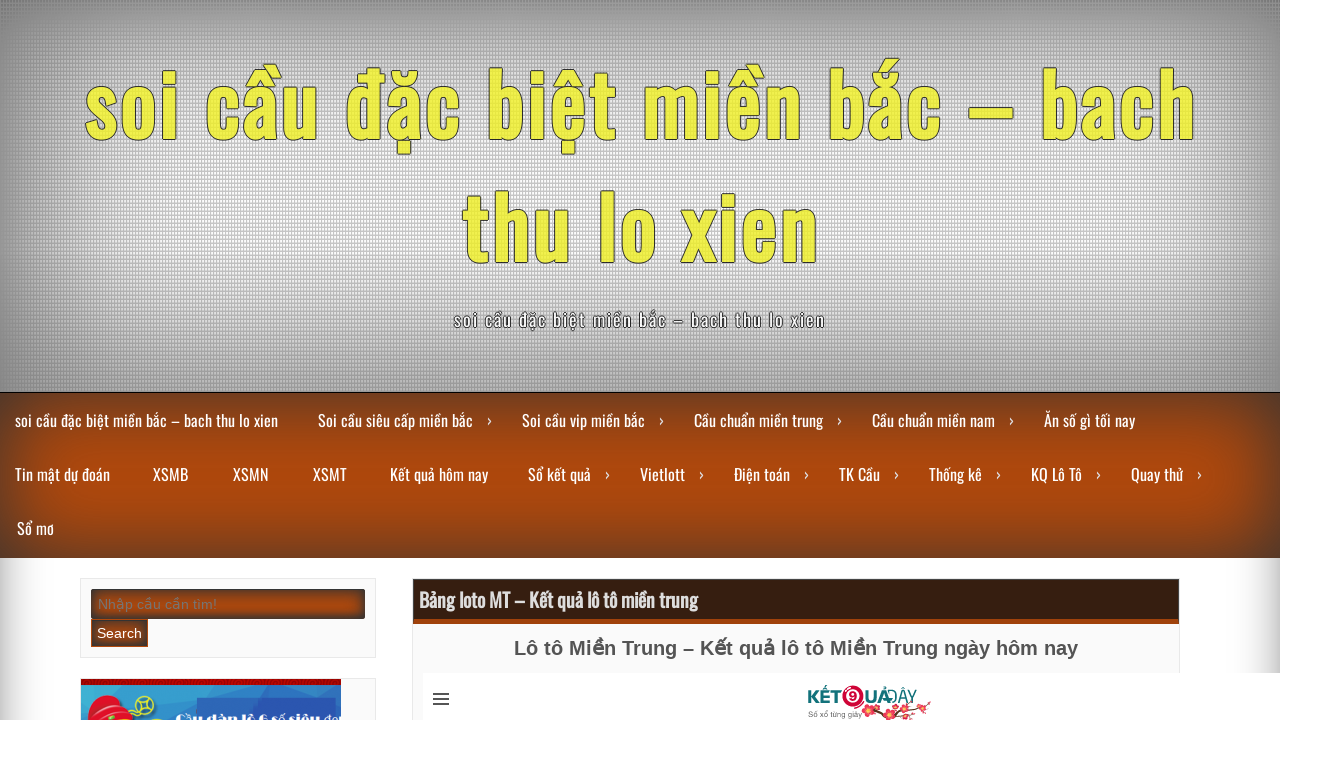

--- FILE ---
content_type: text/html; charset=utf-8
request_url: https://xoso168.com/bang-loto-mt-ket-qua-lo-to-mien-trung/
body_size: 11993
content:
<!DOCTYPE html><html lang="vi"><head><meta charset="UTF-8"><meta name="viewport" content="width=device-width, initial-scale=1"><link rel="profile" href="https://gmpg.org/xfn/11"><link rel="pingback" href="https://xoso168.com/xmlrpc.php"><meta name='robots' content='index, follow, max-image-preview:large, max-snippet:-1, max-video-preview:-1' /><link type="text/css" media="all" href="https://xoso168.com/wp-content/cache/breeze-minification/css/breeze_1eb765c7d4b3a5a743f3f3b1ffb89473.css" rel="stylesheet" /><title>B&#7843;ng loto MT - K&#7871;t qu&#7843; l&ocirc; t&ocirc; mi&#7873;n trung</title><meta name="description" content="B&#7843;ng loto MT - K&#7871;t qu&#7843; l&ocirc; t&ocirc; mi&#7873;n trung" /><link rel="canonical" href="https://xoso168.com/bang-loto-mt-ket-qua-lo-to-mien-trung/" /><meta property="og:locale" content="vi_VN" /><meta property="og:type" content="article" /><meta property="og:title" content="B&#7843;ng loto MT - K&#7871;t qu&#7843; l&ocirc; t&ocirc; mi&#7873;n trung" /><meta property="og:description" content="B&#7843;ng loto MT - K&#7871;t qu&#7843; l&ocirc; t&ocirc; mi&#7873;n trung" /><meta property="og:url" content="https://xoso168.com/bang-loto-mt-ket-qua-lo-to-mien-trung/" /><meta property="og:site_name" content="soi c&#7847;u &#273;&#7863;c bi&#7879;t mi&#7873;n b&#7855;c - bach thu lo xien" /><meta property="article:published_time" content="2025-06-29T16:07:11+00:00" /><meta property="og:image" content="https://xoso168.com/wp-content/uploads/2024/05/highcompress-nhung-cap-so-trong-bo-so-lo-de.jpg" /><meta property="og:image:width" content="595" /><meta property="og:image:height" content="385" /><meta property="og:image:type" content="image/jpeg" /><meta name="author" content="admin" /><meta name="twitter:card" content="summary_large_image" /><meta name="twitter:label1" content="&#272;&#432;&#7907;c vi&#7871;t b&#7903;i" /><meta name="twitter:data1" content="" /><meta name="twitter:label2" content="&#431;&#7899;c t&iacute;nh th&#7901;i gian &#273;&#7885;c" /><meta name="twitter:data2" content="3 ph&uacute;t" /> <script type="application/ld+json" class="yoast-schema-graph">{"@context":"https://schema.org","@graph":[{"@type":"WebPage","@id":"https://xoso168.com/bang-loto-mt-ket-qua-lo-to-mien-trung/","url":"https://xoso168.com/bang-loto-mt-ket-qua-lo-to-mien-trung/","name":"B&#7843;ng loto MT - K&#7871;t qu&#7843; l&ocirc; t&ocirc; mi&#7873;n trung","isPartOf":{"@id":"https://xoso168.com/#website"},"primaryImageOfPage":{"@id":"https://xoso168.com/bang-loto-mt-ket-qua-lo-to-mien-trung/#primaryimage"},"image":{"@id":"https://xoso168.com/bang-loto-mt-ket-qua-lo-to-mien-trung/#primaryimage"},"thumbnailUrl":"https://xoso168.com/wp-content/uploads/2025/05/highcompress-nhung-cap-so-trong-bo-so-lo-de.jpg","datePublished":"2025-06-29T16:07:11+00:00","dateModified":"2025-06-29T16:07:11+00:00","author":{"@id":"https://xoso168.com/#/schema/person/6a90ef6e7fc13ee8090a90270d7841d5"},"description":"B&#7843;ng loto MT - K&#7871;t qu&#7843; l&ocirc; t&ocirc; mi&#7873;n trung","breadcrumb":{"@id":"https://xoso168.com/bang-loto-mt-ket-qua-lo-to-mien-trung/#breadcrumb"},"inLanguage":"vi","potentialAction":[{"@type":"ReadAction","target":["https://xoso168.com/bang-loto-mt-ket-qua-lo-to-mien-trung/"]}]},{"@type":"ImageObject","inLanguage":"vi","@id":"https://xoso168.com/bang-loto-mt-ket-qua-lo-to-mien-trung/#primaryimage","url":"https://xoso168.com/wp-content/uploads/2025/05/highcompress-nhung-cap-so-trong-bo-so-lo-de.jpg","contentUrl":"https://xoso168.com/wp-content/uploads/2025/05/highcompress-nhung-cap-so-trong-bo-so-lo-de.jpg","width":595,"height":385,"caption":"nh&#7919;ng b&#7897; s&#7889; trong l&ocirc; &#273;&#7873;"},{"@type":"BreadcrumbList","@id":"https://xoso168.com/bang-loto-mt-ket-qua-lo-to-mien-trung/#breadcrumb","itemListElement":[{"@type":"ListItem","position":1,"name":"Home","item":"https://xoso168.com/"},{"@type":"ListItem","position":2,"name":"B&#7843;ng loto MT &#8211; K&#7871;t qu&#7843; l&ocirc; t&ocirc; mi&#7873;n trung"}]},{"@type":"WebSite","@id":"https://xoso168.com/#website","url":"https://xoso168.com/","name":"soi c&#7847;u &#273;&#7863;c bi&#7879;t mi&#7873;n b&#7855;c - bach thu lo xien","description":"soi c&#7847;u &#273;&#7863;c bi&#7879;t mi&#7873;n b&#7855;c - bach thu lo xien","potentialAction":[{"@type":"SearchAction","target":{"@type":"EntryPoint","urlTemplate":"https://xoso168.com/?s={search_term_string}"},"query-input":"required name=search_term_string"}],"inLanguage":"vi"},{"@type":"Person","@id":"https://xoso168.com/#/schema/person/6a90ef6e7fc13ee8090a90270d7841d5","name":"admin","image":{"@type":"ImageObject","inLanguage":"vi","@id":"https://xoso168.com/#/schema/person/image/","url":"https://secure.gravatar.com/avatar/74cae801e3ee021d171dcbceb1ba1db9?s=96&d=mm&r=g","contentUrl":"https://secure.gravatar.com/avatar/74cae801e3ee021d171dcbceb1ba1db9?s=96&d=mm&r=g","caption":"admin"},"url":"https://xoso168.com/author/dev-singsing/"}]}</script> <link rel="alternate" type="application/rss+xml" title="D&ograve;ng th&ocirc;ng tin soi c&#7847;u &#273;&#7863;c bi&#7879;t mi&#7873;n b&#7855;c - bach thu lo xien &raquo;" href="https://xoso168.com/feed/" /><link rel="alternate" type="application/rss+xml" title="D&ograve;ng ph&#7843;n h&#7891;i soi c&#7847;u &#273;&#7863;c bi&#7879;t mi&#7873;n b&#7855;c - bach thu lo xien &raquo;" href="https://xoso168.com/comments/feed/" /> <script type="text/javascript">/*  */
window._wpemojiSettings = {"baseUrl":"https:\/\/s.w.org\/images\/core\/emoji\/14.0.0\/72x72\/","ext":".png","svgUrl":"https:\/\/s.w.org\/images\/core\/emoji\/14.0.0\/svg\/","svgExt":".svg","source":{"concatemoji":"https:\/\/xoso168.com\/wp-includes\/js\/wp-emoji-release.min.js?ver=6.4.7"}};
/*! This file is auto-generated */
!function(i,n){var o,s,e;function c(e){try{var t={supportTests:e,timestamp:(new Date).valueOf()};sessionStorage.setItem(o,JSON.stringify(t))}catch(e){}}function p(e,t,n){e.clearRect(0,0,e.canvas.width,e.canvas.height),e.fillText(t,0,0);var t=new Uint32Array(e.getImageData(0,0,e.canvas.width,e.canvas.height).data),r=(e.clearRect(0,0,e.canvas.width,e.canvas.height),e.fillText(n,0,0),new Uint32Array(e.getImageData(0,0,e.canvas.width,e.canvas.height).data));return t.every(function(e,t){return e===r[t]})}function u(e,t,n){switch(t){case"flag":return n(e,"\ud83c\udff3\ufe0f\u200d\u26a7\ufe0f","\ud83c\udff3\ufe0f\u200b\u26a7\ufe0f")?!1:!n(e,"\ud83c\uddfa\ud83c\uddf3","\ud83c\uddfa\u200b\ud83c\uddf3")&&!n(e,"\ud83c\udff4\udb40\udc67\udb40\udc62\udb40\udc65\udb40\udc6e\udb40\udc67\udb40\udc7f","\ud83c\udff4\u200b\udb40\udc67\u200b\udb40\udc62\u200b\udb40\udc65\u200b\udb40\udc6e\u200b\udb40\udc67\u200b\udb40\udc7f");case"emoji":return!n(e,"\ud83e\udef1\ud83c\udffb\u200d\ud83e\udef2\ud83c\udfff","\ud83e\udef1\ud83c\udffb\u200b\ud83e\udef2\ud83c\udfff")}return!1}function f(e,t,n){var r="undefined"!=typeof WorkerGlobalScope&&self instanceof WorkerGlobalScope?new OffscreenCanvas(300,150):i.createElement("canvas"),a=r.getContext("2d",{willReadFrequently:!0}),o=(a.textBaseline="top",a.font="600 32px Arial",{});return e.forEach(function(e){o[e]=t(a,e,n)}),o}function t(e){var t=i.createElement("script");t.src=e,t.defer=!0,i.head.appendChild(t)}"undefined"!=typeof Promise&&(o="wpEmojiSettingsSupports",s=["flag","emoji"],n.supports={everything:!0,everythingExceptFlag:!0},e=new Promise(function(e){i.addEventListener("DOMContentLoaded",e,{once:!0})}),new Promise(function(t){var n=function(){try{var e=JSON.parse(sessionStorage.getItem(o));if("object"==typeof e&&"number"==typeof e.timestamp&&(new Date).valueOf()<e.timestamp+604800&&"object"==typeof e.supportTests)return e.supportTests}catch(e){}return null}();if(!n){if("undefined"!=typeof Worker&&"undefined"!=typeof OffscreenCanvas&&"undefined"!=typeof URL&&URL.createObjectURL&&"undefined"!=typeof Blob)try{var e="postMessage("+f.toString()+"("+[JSON.stringify(s),u.toString(),p.toString()].join(",")+"));",r=new Blob([e],{type:"text/javascript"}),a=new Worker(URL.createObjectURL(r),{name:"wpTestEmojiSupports"});return void(a.onmessage=function(e){c(n=e.data),a.terminate(),t(n)})}catch(e){}c(n=f(s,u,p))}t(n)}).then(function(e){for(var t in e)n.supports[t]=e[t],n.supports.everything=n.supports.everything&&n.supports[t],"flag"!==t&&(n.supports.everythingExceptFlag=n.supports.everythingExceptFlag&&n.supports[t]);n.supports.everythingExceptFlag=n.supports.everythingExceptFlag&&!n.supports.flag,n.DOMReady=!1,n.readyCallback=function(){n.DOMReady=!0}}).then(function(){return e}).then(function(){var e;n.supports.everything||(n.readyCallback(),(e=n.source||{}).concatemoji?t(e.concatemoji):e.wpemoji&&e.twemoji&&(t(e.twemoji),t(e.wpemoji)))}))}((window,document),window._wpemojiSettings);
/*  */</script> <script type="text/javascript" id="breeze-prefetch-js-extra">/*  */
var breeze_prefetch = {"local_url":"https:\/\/xoso168.com","ignore_remote_prefetch":"1","ignore_list":["\/","\/page\/(.)","\/wp-admin\/"]};
/*  */</script> <script type="text/javascript" src="https://xoso168.com/wp-content/plugins/breeze/assets/js/js-front-end/breeze-prefetch-links.min.js?ver=2.1.6" id="breeze-prefetch-js"></script> <script type="text/javascript" src="https://xoso168.com/wp-includes/js/jquery/jquery.min.js?ver=3.7.1" id="jquery-core-js"></script> <script type="text/javascript" src="https://xoso168.com/wp-includes/js/jquery/jquery-migrate.min.js?ver=3.4.1" id="jquery-migrate-js"></script> <link rel="https://api.w.org/" href="https://xoso168.com/wp-json/" /><link rel="alternate" type="application/json" href="https://xoso168.com/wp-json/wp/v2/posts/17623" /><link rel="EditURI" type="application/rsd+xml" title="RSD" href="https://xoso168.com/xmlrpc.php?rsd" /><meta name="generator" content="WordPress 6.4.7" /><link rel='shortlink' href='https://xoso168.com/?p=17623' /><link rel="alternate" type="application/json+oembed" href="https://xoso168.com/wp-json/oembed/1.0/embed?url=https%3A%2F%2Fxoso168.com%2Fbang-loto-mt-ket-qua-lo-to-mien-trung%2F" /><link rel="alternate" type="text/xml+oembed" href="https://xoso168.com/wp-json/oembed/1.0/embed?url=https%3A%2F%2Fxoso168.com%2Fbang-loto-mt-ket-qua-lo-to-mien-trung%2F&#038;format=xml" /> <script async src="https://xoso168.com/wp-content/uploads/breeze/google/gtag.js?id=G-76RTHJNZDK"></script> <script>window.dataLayer = window.dataLayer || [];
			function gtag(){dataLayer.push(arguments);}
			gtag('js', new Date());
			gtag('config', 'G-76RTHJNZDK');</script> <link rel="icon" href="https://xoso168.com/wp-content/uploads/2025/09/images-150x150.jpg" sizes="32x32" /><link rel="icon" href="https://xoso168.com/wp-content/uploads/2025/09/images.jpg" sizes="192x192" /><link rel="apple-touch-icon" href="https://xoso168.com/wp-content/uploads/2025/09/images.jpg" /><meta name="msapplication-TileImage" content="https://xoso168.com/wp-content/uploads/2025/09/images.jpg" /></head><body class="post-template-default single single-post postid-17623 single-format-standard group-blog"><div id="page" class="hfeed site"> <a class="skip-link screen-reader-text" href="#content">Skip to content</a><div class="dotted"><header id="masthead" class="site-header" style="background: url('') repeat; height:100%;"><div class="site-branding"><h1 class="site-title"><a href="https://xoso168.com/" rel="home">soi c&#7847;u &#273;&#7863;c bi&#7879;t mi&#7873;n b&#7855;c &#8211; bach thu lo xien</a></h1><p class="site-description">soi c&#7847;u &#273;&#7863;c bi&#7879;t mi&#7873;n b&#7855;c &#8211; bach thu lo xien</p></div><div class="cont-nav"><nav><div class="nav-ico"> <a href="#" id="menu-icon"> <span class="menu-button"> </span> <span class="menu-button"> </span> <span class="menu-button"> </span> </a><ul id="menu-memu" class="menu"><li id="menu-item-16742" class="menu-item menu-item-type-post_type menu-item-object-page menu-item-home menu-item-16742"><a href="https://xoso168.com/trang-chu/">soi c&#7847;u &#273;&#7863;c bi&#7879;t mi&#7873;n b&#7855;c &ndash; bach thu lo xien</a></li><li id="menu-item-17060" class="menu-item menu-item-type-taxonomy menu-item-object-category menu-item-has-children menu-item-17060"><a href="https://xoso168.com/soi-cau-sieu-cap-mien-bac/">Soi c&#7847;u si&ecirc;u c&#7845;p mi&#7873;n b&#7855;c</a><ul class="sub-menu"><li id="menu-item-16743" class="menu-item menu-item-type-post_type menu-item-object-page menu-item-16743"><a href="https://xoso168.com/xs-soi-cau-ba-cang-mb-vip/">xs soi c&#7847;u ba c&agrave;ng mb v&iacute;p</a></li><li id="menu-item-16744" class="menu-item menu-item-type-post_type menu-item-object-page menu-item-16744"><a href="https://xoso168.com/xs-soi-cau-bach-thu-de-mb-vip/">xs soi c&#7847;u b&#7841;ch th&#7911; &#273;&#7873; mb v&iacute;p</a></li><li id="menu-item-16745" class="menu-item menu-item-type-post_type menu-item-object-page menu-item-16745"><a href="https://xoso168.com/xs-soi-cau-bach-thu-lo-kep-mb-vip/">xs soi c&#7847;u b&#7841;ch th&#7911; l&ocirc; k&eacute;p mb v&iacute;p</a></li><li id="menu-item-16746" class="menu-item menu-item-type-post_type menu-item-object-page menu-item-16746"><a href="https://xoso168.com/xs-soi-cau-bach-thu-lo-mb-vip/">xs soi c&#7847;u b&#7841;ch th&#7911; l&ocirc; mb v&iacute;p</a></li><li id="menu-item-16985" class="menu-item menu-item-type-post_type menu-item-object-page menu-item-16985"><a href="https://xoso168.com/xs-soi-cau-bach-thu-lo-2-nhay-mb-vip/">xs soi c&#7847;u b&#7841;ch th&#7911; l&ocirc; 2 nh&aacute;y mb v&iacute;p</a></li><li id="menu-item-16749" class="menu-item menu-item-type-post_type menu-item-object-page menu-item-16749"><a href="https://xoso168.com/xs-soi-cau-cap-3-cang-mb-vip/">xs soi c&#7847;u c&#7863;p 3 c&agrave;ng mb v&iacute;p</a></li><li id="menu-item-16752" class="menu-item menu-item-type-post_type menu-item-object-page menu-item-16752"><a href="https://xoso168.com/xs-soi-cau-dan-de-4-con-mb-vip/">xs soi c&#7847;u d&agrave;n &#273;&#7873; 4 con mb v&iacute;p</a></li><li id="menu-item-16988" class="menu-item menu-item-type-post_type menu-item-object-page menu-item-16988"><a href="https://xoso168.com/xs-soi-cau-dan-de-6-con-mb-vip/">xs soi c&#7847;u d&agrave;n &#273;&#7873; 6 con mb v&iacute;p</a></li><li id="menu-item-16987" class="menu-item menu-item-type-post_type menu-item-object-page menu-item-16987"><a href="https://xoso168.com/xs-soi-cau-dan-de-8-con-mb-vip/">xs soi c&#7847;u d&agrave;n &#273;&#7873; 8 con mb v&iacute;p</a></li><li id="menu-item-16986" class="menu-item menu-item-type-post_type menu-item-object-page menu-item-16986"><a href="https://xoso168.com/xs-soi-cau-dan-de-10-con-mb-vip/">xs soi c&#7847;u d&agrave;n &#273;&#7873; 10 con mb v&iacute;p</a></li><li id="menu-item-16753" class="menu-item menu-item-type-post_type menu-item-object-page menu-item-16753"><a href="https://xoso168.com/xs-soi-cau-dan-de-dau-duoi-mb-vip/">xs soi c&#7847;u d&agrave;n &#273;&#7873; &#273;&#7847;u &#273;u&ocirc;i mb v&iacute;p</a></li><li id="menu-item-16754" class="menu-item menu-item-type-post_type menu-item-object-page menu-item-16754"><a href="https://xoso168.com/xs-soi-cau-dan-lo-10-con-mb-vip/">xs soi c&#7847;u d&agrave;n l&ocirc; 10 con mb v&iacute;p</a></li><li id="menu-item-16755" class="menu-item menu-item-type-post_type menu-item-object-page menu-item-16755"><a href="https://xoso168.com/xs-soi-cau-dan-lo-4-con-mb-vip/">xs soi c&#7847;u d&agrave;n l&ocirc; 4 con mb v&iacute;p</a></li></ul></li><li id="menu-item-17061" class="menu-item menu-item-type-taxonomy menu-item-object-category menu-item-has-children menu-item-17061"><a href="https://xoso168.com/soi-cau-vip-mien-bac/">Soi c&#7847;u vip mi&#7873;n b&#7855;c</a><ul class="sub-menu"><li id="menu-item-16756" class="menu-item menu-item-type-post_type menu-item-object-page menu-item-16756"><a href="https://xoso168.com/xs-soi-cau-dan-lo-6-con-mb-vip/">xs soi c&#7847;u d&agrave;n l&ocirc; 6 con mb v&iacute;p</a></li><li id="menu-item-16757" class="menu-item menu-item-type-post_type menu-item-object-page menu-item-16757"><a href="https://xoso168.com/xs-soi-cau-dan-lo-8-con-mb-vip/">xs soi c&#7847;u d&agrave;n l&ocirc; 8 con mb v&iacute;p</a></li><li id="menu-item-16764" class="menu-item menu-item-type-post_type menu-item-object-page menu-item-16764"><a href="https://xoso168.com/xs-soi-cau-lo-xien-2-mb-vip/">xs soi c&#7847;u l&ocirc; xi&ecirc;n 2 mb v&iacute;p</a></li><li id="menu-item-16765" class="menu-item menu-item-type-post_type menu-item-object-page menu-item-16765"><a href="https://xoso168.com/xs-soi-cau-lo-xien-3-mb-vip/">xs soi c&#7847;u l&ocirc; xi&ecirc;n 3 mb v&iacute;p</a></li><li id="menu-item-16766" class="menu-item menu-item-type-post_type menu-item-object-page menu-item-16766"><a href="https://xoso168.com/xs-soi-cau-lo-xien-4-mb-vip/">xs soi c&#7847;u l&ocirc; xi&ecirc;n 4 mb v&iacute;p</a></li><li id="menu-item-16771" class="menu-item menu-item-type-post_type menu-item-object-page menu-item-16771"><a href="https://xoso168.com/xs-soi-cau-song-thu-de-mb-vip/">xs soi c&#7847;u song th&#7911; &#273;&#7873; mb v&iacute;p</a></li><li id="menu-item-16772" class="menu-item menu-item-type-post_type menu-item-object-page menu-item-16772"><a href="https://xoso168.com/xs-soi-cau-song-thu-lo-kep-mb-vip/">xs soi c&#7847;u song th&#7911; l&ocirc; k&eacute;p mb v&iacute;p</a></li><li id="menu-item-16773" class="menu-item menu-item-type-post_type menu-item-object-page menu-item-16773"><a href="https://xoso168.com/xs-soi-cau-song-thu-lo-mb-vip/">xs soi c&#7847;u song th&#7911; l&ocirc; mb v&iacute;p</a></li></ul></li><li id="menu-item-17059" class="menu-item menu-item-type-taxonomy menu-item-object-category current-post-ancestor current-menu-parent current-post-parent menu-item-has-children menu-item-17059"><a href="https://xoso168.com/cau-chuan-mien-trung/">C&#7847;u chu&#7849;n mi&#7873;n trung</a><ul class="sub-menu"><li id="menu-item-16748" class="menu-item menu-item-type-post_type menu-item-object-page menu-item-16748"><a href="https://xoso168.com/xs-soi-cau-bao-lo-mt-vip/">xs soi c&#7847;u bao l&ocirc; mt v&iacute;p</a></li><li id="menu-item-16751" class="menu-item menu-item-type-post_type menu-item-object-page menu-item-16751"><a href="https://xoso168.com/xs-soi-cau-cap-xiu-chu-mt-vip/">xs soi c&#7847;u c&#7863;p x&iacute;u ch&#7911; mt v&iacute;p</a></li><li id="menu-item-16759" class="menu-item menu-item-type-post_type menu-item-object-page menu-item-16759"><a href="https://xoso168.com/xs-soi-cau-dac-biet-mt-vip/">xs soi c&#7847;u &#273;&#7863;c bi&#7879;t mt v&iacute;p</a></li><li id="menu-item-16761" class="menu-item menu-item-type-post_type menu-item-object-page menu-item-16761"><a href="https://xoso168.com/xs-soi-cau-giai-tam-mt-vip/">xs soi c&#7847;u gi&#7843;i t&aacute;m mt v&iacute;p</a></li><li id="menu-item-16763" class="menu-item menu-item-type-post_type menu-item-object-page menu-item-16763"><a href="https://xoso168.com/xs-soi-cau-lo-3-mt-vip/">xs soi c&#7847;u l&ocirc; 3 s&#7889; mt v&iacute;p</a></li><li id="menu-item-16768" class="menu-item menu-item-type-post_type menu-item-object-page menu-item-16768"><a href="https://xoso168.com/xs-soi-cau-dau-duoi-giai-8-mt-vip/">xs soi c&#7847;u s&#7899; &#273;&#7847;u &#273;u&ocirc;i gi&#7843;i 8 mt v&iacute;p</a></li><li id="menu-item-16770" class="menu-item menu-item-type-post_type menu-item-object-page menu-item-16770"><a href="https://xoso168.com/xs-soi-cau-dau-duoi-giai-dac-biet-mt-vip/">xs soi c&#7847;u s&#7899; &#273;&#7847;u &#273;u&ocirc;i gi&#7843;i &#273;&#7863;c bi&#7879;t mt v&iacute;p</a></li><li id="menu-item-16775" class="menu-item menu-item-type-post_type menu-item-object-page menu-item-16775"><a href="https://xoso168.com/xs-soi-cau-song-thu-lo-mt-vip/">xs soi c&#7847;u song th&#7911; l&ocirc; mt v&iacute;p</a></li><li id="menu-item-16777" class="menu-item menu-item-type-post_type menu-item-object-page menu-item-16777"><a href="https://xoso168.com/xs-soi-cau-xiu-chu-mt-vip/">xs soi c&#7847;u x&iacute;u ch&#7911; mt v&iacute;p</a></li></ul></li><li id="menu-item-17058" class="menu-item menu-item-type-taxonomy menu-item-object-category menu-item-has-children menu-item-17058"><a href="https://xoso168.com/cau-chuan-mien-nam/">C&#7847;u chu&#7849;n mi&#7873;n nam</a><ul class="sub-menu"><li id="menu-item-16747" class="menu-item menu-item-type-post_type menu-item-object-page menu-item-16747"><a href="https://xoso168.com/xs-soi-cau-bao-lo-mn-vip/">xs soi c&#7847;u bao l&ocirc; mn v&iacute;p</a></li><li id="menu-item-16750" class="menu-item menu-item-type-post_type menu-item-object-page menu-item-16750"><a href="https://xoso168.com/xs-soi-cau-cap-xiu-chu-mn-vip/">xs soi c&#7847;u c&#7863;p x&iacute;u ch&#7911; mn v&iacute;p</a></li><li id="menu-item-16758" class="menu-item menu-item-type-post_type menu-item-object-page menu-item-16758"><a href="https://xoso168.com/xs-soi-cau-dac-biet-mn-vip/">xs soi c&#7847;u &#273;&#7863;c bi&#7879;t mn v&iacute;p</a></li><li id="menu-item-16760" class="menu-item menu-item-type-post_type menu-item-object-page menu-item-16760"><a href="https://xoso168.com/xs-soi-cau-giai-tam-mn-vip/">xs soi c&#7847;u gi&#7843;i t&aacute;m mn v&iacute;p</a></li><li id="menu-item-16762" class="menu-item menu-item-type-post_type menu-item-object-page menu-item-16762"><a href="https://xoso168.com/xs-soi-cau-lo-3-mn-vip/">xs soi c&#7847;u l&ocirc; 3 s&#7889; mn v&iacute;p</a></li><li id="menu-item-16767" class="menu-item menu-item-type-post_type menu-item-object-page menu-item-16767"><a href="https://xoso168.com/xs-soi-cau-dau-duoi-giai-8-mn-vip/">xs soi c&#7847;u s&#7899; &#273;&#7847;u &#273;u&ocirc;i gi&#7843;i 8 mn v&iacute;p</a></li><li id="menu-item-16769" class="menu-item menu-item-type-post_type menu-item-object-page menu-item-16769"><a href="https://xoso168.com/xs-soi-cau-dau-duoi-giai-dac-biet-mn-vip/">xs soi c&#7847;u s&#7899; &#273;&#7847;u &#273;u&ocirc;i gi&#7843;i &#273;&#7863;c bi&#7879;t mn v&iacute;p</a></li><li id="menu-item-16774" class="menu-item menu-item-type-post_type menu-item-object-page menu-item-16774"><a href="https://xoso168.com/xs-soi-cau-song-thu-lo-mn-vip/">xs soi c&#7847;u song th&#7911; l&ocirc; mn v&iacute;p</a></li><li id="menu-item-16776" class="menu-item menu-item-type-post_type menu-item-object-page menu-item-16776"><a href="https://xoso168.com/xs-soi-cau-xiu-chu-mn-vip/">xs soi c&#7847;u x&iacute;u ch&#7911; mn v&iacute;p</a></li></ul></li><li id="menu-item-17057" class="menu-item menu-item-type-taxonomy menu-item-object-category menu-item-17057"><a href="https://xoso168.com/an-so-gi-toi-nay/">&#258;n s&#7889; g&igrave; t&#7889;i nay</a></li><li id="menu-item-17062" class="menu-item menu-item-type-taxonomy menu-item-object-category menu-item-17062"><a href="https://xoso168.com/tin-mat-du-doan/">Tin m&#7853;t d&#7921; &#273;o&aacute;n</a></li><li id="menu-item-17630" class="menu-item menu-item-type-post_type menu-item-object-post menu-item-17630"><a href="https://xoso168.com/ket-qua-xo-so-mien-bac-hom-nay/">XSMB</a></li><li id="menu-item-17631" class="menu-item menu-item-type-post_type menu-item-object-post menu-item-17631"><a href="https://xoso168.com/ket-qua-xo-so-mien-nam-hom-nay/">XSMN</a></li><li id="menu-item-17632" class="menu-item menu-item-type-post_type menu-item-object-post menu-item-17632"><a href="https://xoso168.com/ket-qua-xo-so-mien-trung-hom-nay/">XSMT</a></li><li id="menu-item-17633" class="menu-item menu-item-type-post_type menu-item-object-post menu-item-17633"><a href="https://xoso168.com/ket-qua-xo-so-hom-nay/">K&#7871;t qu&#7843; h&ocirc;m nay</a></li><li id="menu-item-17634" class="menu-item menu-item-type-post_type menu-item-object-post menu-item-has-children menu-item-17634"><a href="https://xoso168.com/so-ket-qua-xsmb/">S&#7893; k&#7871;t qu&#7843;</a><ul class="sub-menu"><li id="menu-item-17635" class="menu-item menu-item-type-post_type menu-item-object-post menu-item-17635"><a href="https://xoso168.com/so-ket-qua-xsmt/">S&#7893; k&#7871;t qu&#7843; XSMT</a></li><li id="menu-item-17636" class="menu-item menu-item-type-post_type menu-item-object-post menu-item-17636"><a href="https://xoso168.com/so-ket-qua-xsmn/">S&#7893; k&#7871;t qu&#7843; XSMN</a></li><li id="menu-item-17637" class="menu-item menu-item-type-post_type menu-item-object-post menu-item-17637"><a href="https://xoso168.com/so-ket-qua-xsmb/">S&#7893; k&#7871;t qu&#7843; XSMB</a></li></ul></li><li id="menu-item-17638" class="menu-item menu-item-type-post_type menu-item-object-post menu-item-has-children menu-item-17638"><a href="https://xoso168.com/xo-so-vietlott/">Vietlott</a><ul class="sub-menu"><li id="menu-item-17639" class="menu-item menu-item-type-post_type menu-item-object-post menu-item-17639"><a href="https://xoso168.com/xo-so-vietlott/">X&#7893; s&#7889; Vietlott</a></li><li id="menu-item-17642" class="menu-item menu-item-type-post_type menu-item-object-post menu-item-17642"><a href="https://xoso168.com/xo-so-max-3d/">Max 3D</a></li><li id="menu-item-17640" class="menu-item menu-item-type-post_type menu-item-object-post menu-item-17640"><a href="https://xoso168.com/xo-so-max-4d/">Max 4D</a></li><li id="menu-item-17641" class="menu-item menu-item-type-post_type menu-item-object-post menu-item-17641"><a href="https://xoso168.com/xo-so-mega-6-45/">X&#7893; s&#7889; Mega 6/45</a></li><li id="menu-item-17643" class="menu-item menu-item-type-post_type menu-item-object-post menu-item-17643"><a href="https://xoso168.com/xo-so-power-6-55/">X&#7893; s&#7889; Power 6/55</a></li><li id="menu-item-17644" class="menu-item menu-item-type-post_type menu-item-object-post menu-item-17644"><a href="https://xoso168.com/thong-ke-ve-nhieu-it-xs-mega-6-45/">Th&#7889;ng k&ecirc;</a></li></ul></li><li id="menu-item-17645" class="menu-item menu-item-type-post_type menu-item-object-post menu-item-has-children menu-item-17645"><a href="https://xoso168.com/xo-so-dien-toan-6x36/">&#272;i&#7879;n to&aacute;n</a><ul class="sub-menu"><li id="menu-item-17646" class="menu-item menu-item-type-post_type menu-item-object-post menu-item-17646"><a href="https://xoso168.com/xo-so-dien-toan-123/">X&#7893; s&#7889; &#273;i&#7879;n to&aacute;n 123</a></li><li id="menu-item-17647" class="menu-item menu-item-type-post_type menu-item-object-post menu-item-17647"><a href="https://xoso168.com/xo-so-dien-toan-6x36/">X&#7893; s&#7889; &#273;i&#7879;n to&aacute;n 6&times;36</a></li><li id="menu-item-17648" class="menu-item menu-item-type-post_type menu-item-object-post menu-item-17648"><a href="https://xoso168.com/xo-so-than-tai/">X&#7893; s&#7889; th&#7847;n t&agrave;i</a></li></ul></li><li id="menu-item-17649" class="menu-item menu-item-type-post_type menu-item-object-post menu-item-has-children menu-item-17649"><a href="https://xoso168.com/cau-bach-thu-mb/">TK C&#7847;u</a><ul class="sub-menu"><li id="menu-item-17650" class="menu-item menu-item-type-post_type menu-item-object-post menu-item-17650"><a href="https://xoso168.com/cau-ve-nhieu-nhay-mb/">C&#7847;u v&#7873; nhi&#7873;u nh&aacute;y (MB)</a></li><li id="menu-item-17651" class="menu-item menu-item-type-post_type menu-item-object-post menu-item-17651"><a href="https://xoso168.com/cau-ve-ca-cap-mb/">C&#7847;u v&#7873; c&#7843; c&#7863;p (MB)</a></li><li id="menu-item-17652" class="menu-item menu-item-type-post_type menu-item-object-post menu-item-17652"><a href="https://xoso168.com/cau-lat-lien-tuc-mb/">C&#7847;u l&#7853;t li&ecirc;n t&#7909;c (MB)</a></li><li id="menu-item-17653" class="menu-item menu-item-type-post_type menu-item-object-post menu-item-17653"><a href="https://xoso168.com/cau-bach-thu-mb/">C&#7847;u b&#7841;ch th&#7911; (MB)</a></li></ul></li><li id="menu-item-17654" class="menu-item menu-item-type-post_type menu-item-object-post menu-item-has-children menu-item-17654"><a href="https://xoso168.com/thong-ke-dau-duoi-xo-so-kien-thiet-mb/">Th&#7889;ng k&ecirc;</a><ul class="sub-menu"><li id="menu-item-17655" class="menu-item menu-item-type-post_type menu-item-object-post menu-item-17655"><a href="https://xoso168.com/tk-tu-00-den-99-xo-so-kien-thiet-mb/">TK t&#7915; 00 &#273;&#7871;n 99</a></li><li id="menu-item-17656" class="menu-item menu-item-type-post_type menu-item-object-post menu-item-17656"><a href="https://xoso168.com/tan-suat-xuat-hien-xo-so-kien-thiet-mb/">T&#7847;n su&#7845;t xu&#7845;t hi&#7879;n</a></li><li id="menu-item-17657" class="menu-item menu-item-type-post_type menu-item-object-post menu-item-17657"><a href="https://xoso168.com/thong-ke-tong-xo-so-kien-thiet-mb/">Th&#7889;ng k&ecirc; T&#7893;ng</a></li><li id="menu-item-17658" class="menu-item menu-item-type-post_type menu-item-object-post menu-item-17658"><a href="https://xoso168.com/thong-ke-dau-duoi-xo-so-kien-thiet-mb-2/">Th&#7889;ng k&ecirc; &#272;&#7847;u &ndash; &#272;u&ocirc;i</a></li><li id="menu-item-17659" class="menu-item menu-item-type-post_type menu-item-object-post menu-item-17659"><a href="https://xoso168.com/thong-ke-duoi-xo-so-kien-thiet-mb/">Th&#7889;ng k&ecirc; &#272;u&ocirc;i</a></li><li id="menu-item-17660" class="menu-item menu-item-type-post_type menu-item-object-post menu-item-17660"><a href="https://xoso168.com/thong-ke-dau-xo-so-kien-thiet-mb/">Th&#7889;ng k&ecirc; &#272;&#7847;u</a></li><li id="menu-item-17661" class="menu-item menu-item-type-post_type menu-item-object-post menu-item-17661"><a href="https://xoso168.com/thong-ke-lo-kep-xo-so-kien-thiet-mb/">Th&#7889;ng k&ecirc; l&ocirc; k&eacute;p</a></li><li id="menu-item-17662" class="menu-item menu-item-type-post_type menu-item-object-post menu-item-17662"><a href="https://xoso168.com/thong-ke-lo-xien-xo-so-kien-thiet-mb/">Th&#7889;ng k&ecirc; l&ocirc; xi&ecirc;n</a></li><li id="menu-item-17663" class="menu-item menu-item-type-post_type menu-item-object-post menu-item-17663"><a href="https://xoso168.com/thong-ke-lo-gan-xo-so-kien-thiet-mb/">Th&#7889;ng k&ecirc; l&ocirc; gan</a></li><li id="menu-item-17664" class="menu-item menu-item-type-post_type menu-item-object-post menu-item-17664"><a href="https://xoso168.com/thong-ke-dau-duoi-xo-so-kien-thiet-mb/">Th&#7889;ng k&ecirc; &#273;&#7847;u &#273;u&ocirc;i</a></li></ul></li><li id="menu-item-17665" class="menu-item menu-item-type-post_type menu-item-object-post current-menu-ancestor current-menu-parent menu-item-has-children menu-item-17665"><a href="https://xoso168.com/bang-loto-mb-ket-qua-lo-to-mien-bac/">KQ L&ocirc; T&ocirc;</a><ul class="sub-menu"><li id="menu-item-17666" class="menu-item menu-item-type-post_type menu-item-object-post current-menu-item menu-item-17666"><a href="https://xoso168.com/bang-loto-mt-ket-qua-lo-to-mien-trung/" aria-current="page">B&#7843;ng loto MT</a></li><li id="menu-item-17667" class="menu-item menu-item-type-post_type menu-item-object-post menu-item-17667"><a href="https://xoso168.com/bang-loto-mn-ket-qua-lo-to-mien-nam/">B&#7843;ng loto MN</a></li><li id="menu-item-17668" class="menu-item menu-item-type-post_type menu-item-object-post menu-item-17668"><a href="https://xoso168.com/bang-loto-mb-ket-qua-lo-to-mien-bac/">B&#7843;ng loto MB</a></li></ul></li><li id="menu-item-17669" class="menu-item menu-item-type-post_type menu-item-object-post menu-item-has-children menu-item-17669"><a href="https://xoso168.com/quay-thu-xsmb-du-doan-xo-so-mien-bac/">Quay th&#7917;</a><ul class="sub-menu"><li id="menu-item-17670" class="menu-item menu-item-type-post_type menu-item-object-post menu-item-17670"><a href="https://xoso168.com/quay-thu-vietlott-du-doan-xo-so-mien-bac/">Quay th&#7917; Vietlott</a></li><li id="menu-item-17671" class="menu-item menu-item-type-post_type menu-item-object-post menu-item-17671"><a href="https://xoso168.com/quay-thu-xsmt-du-doan-xo-so-mien-trung/">Quay th&#7917; XSMT</a></li><li id="menu-item-17672" class="menu-item menu-item-type-post_type menu-item-object-post menu-item-17672"><a href="https://xoso168.com/quay-thu-xsmn-du-doan-xo-so-mien-nam/">Quay th&#7917; XSMN</a></li><li id="menu-item-17673" class="menu-item menu-item-type-post_type menu-item-object-post menu-item-17673"><a href="https://xoso168.com/quay-thu-xsmb-du-doan-xo-so-mien-bac/">Quay th&#7917; XSMB</a></li></ul></li><li id="menu-item-17674" class="menu-item menu-item-type-post_type menu-item-object-post menu-item-17674"><a href="https://xoso168.com/so-mo-lo-de-tong-hop/">S&#7893; m&#417;</a></li></ul></div></nav></div></header></div><div id="content" class="site-content"><div id="primary" class="content-area"><main id="main" class="site-main"><article id="post-17623" class="post-17623 post type-post status-publish format-standard has-post-thumbnail hentry category-cau-chuan-mien-trung tag-bang-loto-mt tag-ket-qua-lo-to-mien-trung tag-lo-to-mien-trung"><header class="entry-header"><h1 class="entry-title">B&#7843;ng loto MT &#8211; K&#7871;t qu&#7843; l&ocirc; t&ocirc; mi&#7873;n trung</h1><div class="entry-meta"> <i class="fa fa-clock-o"></i> <i class="fa fa-user"></i></div></header><div class="entry-content"><div style="text-align: center;"><div class="phdr"><h1>L&ocirc; t&ocirc; Mi&#7873;n Trung &#8211; K&#7871;t qu&#7843; l&ocirc; t&ocirc; Mi&#7873;n Trung ng&agrave;y h&ocirc;m nay</h1><div><iframe id="soicauvip" src="https://ketquaday.vn/lo-to-mien-trung/ket-qua-lo-to-mien-trung" name="soicauvip" width="120%" height="5491" frameborder="0" scrolling="auto"></iframe></div></div></div><h4 class="bmenu" style="border-radius: 4px; box-shadow: rgba(0, 0, 0, 0.4) 2px 2px 4px; padding: 10px; background: -webkit-linear-gradient(top, #cc391c, #ff6f02); color: #ffffff; text-align: left;"><strong><span style="color: #ffffff;">TH&#7846;N T&Agrave;I CH&#7888;T S&#7888;</span></strong></h4><table class="moi" width="100%"><tbody><tr style="border: none;"><td style="background-color: #ffffff; padding: 5px; border: 2px solid #fab702; text-align: left;" align="left" width="50%">&nbsp;<img loading="lazy" decoding="async" class="size-full wp-image-16870 alignleft" src="/wp-content/uploads/2025/10/vip_1.gif" alt="" width="33" height="16"><a href="/xs-soi-cau-dan-lo-6-con-mb-vip/"><strong><span style="color: #008000;">CH&#7888;T S&#7888; SOI C&#7846;U D&Agrave;N L&Ocirc; 6 S&#7888; MI&#7872;N B&#7854;C</span></strong></a></td><td class="sieuchuan" style="border: 2px solid #fab702; text-align: left;"><img loading="lazy" decoding="async" class="size-full wp-image-16870 alignleft" src="/wp-content/uploads/2025/10/vip_1.gif" alt="" width="33" height="16"><a href="/xs-soi-cau-ba-cang-mb-vip/"><strong><span style="color: #008000;">CH&#7888;T S&#7888; SOI C&#7846;U 3 C&Agrave;NG MI&#7872;N B&#7854;C</span></strong></a></td></tr><tr style="border: none;"><td style="background-color: #ffffff; padding: 5px; border: 2px solid #fab702; text-align: left;" align="left" width="50%"><img loading="lazy" decoding="async" class="size-full wp-image-16870 alignleft" src="/wp-content/uploads/2025/10/vip_1.gif" alt="" width="33" height="16"><a href="/xs-soi-cau-dan-lo-8-con-mb-vip/"><strong><span style="color: #008000;">CH&#7888;T S&#7888; SOI C&#7846;U D&Agrave;N L&Ocirc; 8 S&#7888; MI&#7872;N B&#7854;C</span></strong></a></td><td class="sieuchuan" style="border: 2px solid #fab702; text-align: left;"><img loading="lazy" decoding="async" class="size-full wp-image-16870 alignleft" src="/wp-content/uploads/2025/10/vip_1.gif" alt="" width="33" height="16"><a href="/xs-soi-cau-cap-3-cang-mb-vip/"><strong><span style="color: #008000;">CH&#7888;T S&#7888; SOI C&#7846;U D&Agrave;N 3 C&Agrave;NG 2 S&#7888; MI&#7872;N B&#7854;C</span></strong></a></td></tr><tr style="border: none;"><td style="background-color: #ffffff; padding: 5px; border: 2px solid #fab702; text-align: left;" align="left" width="50%"><img loading="lazy" decoding="async" class="size-full wp-image-16870 alignleft" src="/wp-content/uploads/2025/10/vip_1.gif" alt="" width="33" height="16"><a href="/xs-soi-cau-lo-xien-2-mb-vip/"><strong><span style="color: #008000;">CH&#7888;T S&#7888; SOI C&#7846;U D&Agrave;N L&Ocirc; XI&Ecirc;N 2 MI&#7872;N B&#7854;C</span></strong></a></td><td class="sieuchuan" style="border: 2px solid #fab702; text-align: left;"><img loading="lazy" decoding="async" class="size-full wp-image-16870 alignleft" src="/wp-content/uploads/2025/10/vip_1.gif" alt="" width="33" height="16"><a href="/xs-soi-cau-dan-lo-10-con-mb-vip/"><strong><span style="color: #008000;">CH&#7888;T S&#7888; SOI C&#7846;U D&Agrave;N L&Ocirc; 10 S&#7888; MI&#7872;N B&#7854;C</span></strong></a></td></tr><tr style="border: none;"><td style="background-color: #ffffff; padding: 5px; border: 2px solid #fab702; text-align: left;" align="left" width="50%"><img loading="lazy" decoding="async" class="size-full wp-image-16870 alignleft" src="/wp-content/uploads/2025/10/vip_1.gif" alt="" width="33" height="16"><a href="/xs-soi-cau-lo-xien-3-mb-vip/"><strong><span style="color: #008000;">CH&#7888;T S&#7888; SOI C&#7846;U D&Agrave;N L&Ocirc; XI&Ecirc;N 3 MI&#7872;N B&#7854;C</span></strong></a></td><td class="sieuchuan" style="border: 2px solid #fab702; text-align: left;"><img loading="lazy" decoding="async" class="size-full wp-image-16870 alignleft" src="/wp-content/uploads/2025/10/vip_1.gif" alt="" width="33" height="16"><a href="/xs-soi-cau-dan-de-dau-duoi-mb-vip/"><strong><span style="color: #008000;">CH&#7888;T S&#7888; SOI C&#7846;U &#272;&#7872; &#272;&#7846;U &#272;U&Ocirc;I MI&#7872;N B&#7854;C</span></strong></a></td></tr><tr style="border: none;"><td style="background-color: #ffffff; padding: 5px; border: 2px solid #fab702; text-align: left;" align="left" width="50%"><img loading="lazy" decoding="async" class="size-full wp-image-16870 alignleft" src="/wp-content/uploads/2025/10/vip_1.gif" alt="" width="33" height="16"><a href="/xs-soi-cau-lo-xien-4-mb-vip/"><strong><span style="color: #008000;">CH&#7888;T S&#7888; SOI C&#7846;U D&Agrave;N L&Ocirc; XI&Ecirc;N 4 MI&#7872;N B&#7854;C</span></strong></a></td><td class="sieuchuan" style="border: 2px solid #fab702; text-align: left;"></td></tr></tbody></table><h4 class="bmenu" style="border-radius: 4px; box-shadow: rgba(0, 0, 0, 0.4) 2px 2px 4px; padding: 10px; background: -webkit-linear-gradient(top, #cc391c, #ff6f02); color: #ffffff; text-align: left;"><strong><span style="color: #ffffff;">C&#7846;U VIP MI&#7872;N B&#7854;C</span></strong></h4><table class="moi" width="100%"><tbody><tr style="border: none;"><td style="background-color: #ffffff; padding: 5px; border: 2px solid #fab702; text-align: left;" align="left" width="50%">&nbsp;<img loading="lazy" decoding="async" class="wp-image-16872 alignleft" src="/wp-content/uploads/2025/10/vip_678.gif" alt="" width="20" height="20"><a href="/xs-soi-cau-bach-thu-lo-mb-vip/"><strong><span style="color: #006666;">CH&#7888;T S&#7888; SOI C&#7846;U B&#7840;CH TH&#7910; L&Ocirc; MI&#7872;N B&#7854;C</span></strong></a></td><td class="sieuchuan" style="border: 2px solid #fab702; text-align: left;"><img loading="lazy" decoding="async" class="wp-image-16872 alignleft" src="/wp-content/uploads/2025/10/vip_678.gif" alt="" width="20" height="20"><a href="/xs-soi-cau-bach-thu-de-mb-vip/"><strong><span style="color: #006666;">CH&#7888;T S&#7888; SOI C&#7846;U B&#7840;CH TH&#7910; &#272;&#7872; MI&#7872;N B&#7854;C</span></strong></a></td></tr><tr style="border: none;"><td style="background-color: #ffffff; padding: 5px; border: 2px solid #fab702; text-align: left;" align="left" width="50%"><span style="color: #3366ff;"><strong><span style="color: #3366ff;">&nbsp;<img loading="lazy" decoding="async" class="wp-image-16872 alignleft" src="/wp-content/uploads/2025/10/vip_678.gif" alt="" width="20" height="20"><a href="/xs-soi-cau-song-thu-lo-mb-vip/"><span style="color: #006666;">CH&#7888;T S&#7888; SOI C&#7846;U SONG TH&#7910; L&Ocirc; MI&#7872;N B&#7854;C</span></a></span></strong></span></td><td class="sieuchuan" style="border: 2px solid #fab702; text-align: left;"><img loading="lazy" decoding="async" class="wp-image-16872 alignleft" src="/wp-content/uploads/2025/10/vip_678.gif" alt="" width="20" height="20"><a href="/xs-soi-cau-song-thu-de-mb-vip/"><strong><span style="color: #006666;">CH&#7888;T S&#7888; SOI C&#7846;U SONG TH&#7910; &#272;&#7872; MI&#7872;N B&#7854;C</span></strong></a></td></tr><tr style="border: none;"><td style="background-color: #ffffff; padding: 5px; border: 2px solid #fab702; text-align: left;" align="left" width="50%"><span style="color: #3366ff;"><strong>&nbsp;<img loading="lazy" decoding="async" class="wp-image-16872 alignleft" src="/wp-content/uploads/2025/10/vip_678.gif" alt="" width="20" height="20"><a href="/xs-soi-cau-bach-thu-lo-kep-mb-vip/"><span style="color: #006666;">CH&#7888;T S&#7888; SOI C&#7846;U B&#7840;CH TH&#7910; L&Ocirc; K&Eacute;P MI&#7872;N B&#7854;C</span></a><br /> </strong></span></td><td class="sieuchuan" style="border: 2px solid #fab702; text-align: left;"><img loading="lazy" decoding="async" class="wp-image-16872 alignleft" src="/wp-content/uploads/2025/10/vip_678.gif" alt="" width="20" height="20"><a href="/xs-soi-cau-dan-de-4-con-mb-vip/"><strong><span style="color: #006666;">CH&#7888;T S&#7888; SOI C&#7846;U D&Agrave;N &#272;&#7872; 4 S&#7888; MI&#7872;N B&#7854;C</span></strong></a></td></tr><tr style="border: none;"><td style="background-color: #ffffff; padding: 5px; border: 2px solid #fab702; text-align: left;" align="left" width="50%"><img loading="lazy" decoding="async" class="wp-image-16872 alignleft" src="/wp-content/uploads/2025/10/vip_678.gif" alt="" width="20" height="20"><a href="/xs-soi-cau-song-thu-lo-kep-mb-vip/"><strong><span style="color: #006666;">CH&#7888;T S&#7888; SOI C&#7846;U SONG TH&#7910; L&Ocirc; K&Eacute;P MI&#7872;N B&#7854;C</span></strong></a></td><td class="sieuchuan" style="border: 2px solid #fab702; text-align: left;"><img loading="lazy" decoding="async" class="wp-image-16872 alignleft" src="/wp-content/uploads/2025/10/vip_678.gif" alt="" width="20" height="20"><a href="/xs-soi-cau-dan-lo-4-con-mb-vip/"><strong><span style="color: #006666;">CH&#7888;T S&#7888; SOI C&#7846;U D&Agrave;N L&Ocirc; 4 S&#7888; MI&#7872;N B&#7854;C</span></strong></a></td></tr><tr style="border: none;"><td style="background-color: #ffffff; padding: 5px; border: 2px solid #fab702; text-align: left;" align="left" width="50%"><img loading="lazy" decoding="async" class="wp-image-16872 alignleft" src="/wp-content/uploads/2025/10/vip_678.gif" alt="" width="20" height="20"><a href="/xs-soi-cau-bach-thu-lo-2-nhay-mb-vip/"><strong><span style="color: #006666;">CH&#7888;T S&#7888; SOI C&#7846;U B&#7840;CH TH&#7910; L&Ocirc; 2 NH&Aacute;Y MI&#7872;N B&#7854;C</span></strong></a></td><td class="sieuchuan" style="border: 2px solid #fab702; text-align: left;"><img loading="lazy" decoding="async" class="wp-image-16872 alignleft" src="/wp-content/uploads/2025/10/vip_678.gif" alt="" width="20" height="20"><a href="/xs-soi-cau-dan-de-6-con-mb-vip/"><strong><span style="color: #006666;">CH&#7888;T S&#7888; SOI C&#7846;U D&Agrave;N &#272;&#7872; 6 S&#7888; MI&#7872;N B&#7854;C</span></strong></a></td></tr><tr style="border: none;"><td style="background-color: #ffffff; padding: 5px; border: 2px solid #fab702; text-align: left;" align="left" width="50%"><img loading="lazy" decoding="async" class="wp-image-16872 alignleft" src="/wp-content/uploads/2025/10/vip_678.gif" alt="" width="20" height="20"><a href="/xs-soi-cau-dan-de-8-con-mb-vip/"><strong><span style="color: #006666;">CH&#7888;T S&#7888; SOI C&#7846;U D&Agrave;N &#272;&#7872; 8 S&#7888; MI&#7872;N B&#7854;C</span></strong></a></td><td class="sieuchuan" style="border: 2px solid #fab702; text-align: left;"><img loading="lazy" decoding="async" class="wp-image-16872 alignleft" src="/wp-content/uploads/2025/10/vip_678.gif" alt="" width="20" height="20"><a href="/xs-soi-cau-dan-de-10-con-mb-vip/"><strong><span style="color: #006666;">CH&#7888;T S&#7888; SOI C&#7846;U D&Agrave;N &#272;&#7872; 10 S&#7888; MI&#7872;N B&#7854;C</span></strong></a></td></tr></tbody></table><h4 class="bmenu" style="border-radius: 4px; box-shadow: rgba(0, 0, 0, 0.4) 2px 2px 4px; padding: 10px; background: -webkit-linear-gradient(top, #cc391c, #ff6f02); color: #ffffff; text-align: left;"><strong><span style="color: #ffffff;">C&#7846;U VIP MI&#7872;N NAM</span></strong></h4><table class="moi" width="100%"><tbody><tr style="border: none;"><td style="background-color: #ffffff; padding: 5px; border: 2px solid #fab702; text-align: left;" align="left" width="50%">&nbsp;<img loading="lazy" decoding="async" class="size-full wp-image-16853 alignleft" src="/wp-content/uploads/2025/10/new1.gif" alt="" width="32" height="21"><span style="color: #ff0000;"><a href="/xs-soi-cau-xiu-chu-mn-vip/"><strong>CH&#7888;T S&#7888; SOI C&#7846;U X&#7881;u Ch&#7911; MI&#7872;N NAM</strong></a></span></td><td class="sieuchuan" style="border: 2px solid #fab702; text-align: left;"><img loading="lazy" decoding="async" class="size-full wp-image-16853 alignleft" src="/wp-content/uploads/2025/10/new1.gif" alt="" width="32" height="21"><span style="color: #ff0000;"><a href="/xs-soi-cau-song-thu-lo-mn-vip/"><strong>CH&#7888;T S&#7888; SOI C&#7846;U SONG TH&#7910; L&Ocirc; MI&#7872;N NAM</strong></a></span></td></tr><tr style="border: none;"><td style="background-color: #ffffff; padding: 5px; border: 2px solid #fab702; text-align: left;" align="left" width="50%"><img loading="lazy" decoding="async" class="size-full wp-image-16853 alignleft" src="/wp-content/uploads/2025/10/new1.gif" alt="" width="32" height="21"><span style="color: #ff0000;"><a href="/xs-soi-cau-dac-biet-mn-vip/"><strong>CH&#7888;T S&#7888; SOI C&#7846;U GI&#7842;I &#272;&#7862;C BI&#7878;T MI&#7872;N NAM</strong></a></span></td><td class="sieuchuan" style="border: 2px solid #fab702; text-align: left;"><img loading="lazy" decoding="async" class="size-full wp-image-16853 alignleft" src="/wp-content/uploads/2025/10/new1.gif" alt="" width="32" height="21"><span style="color: #ff0000;"><a href="/xs-soi-cau-dau-duoi-giai-8-mn-vip/"><strong>CH&#7888;T S&#7888; SOI C&#7846;U &#272;&#7846;U &#272;U&Ocirc;I GI&#7842;I 8 MI&#7872;N NAM</strong></a></span></td></tr><tr style="border: none;"><td style="background-color: #ffffff; padding: 5px; border: 2px solid #fab702; text-align: left;" align="left" width="50%"><img loading="lazy" decoding="async" class="size-full wp-image-16853 alignleft" src="/wp-content/uploads/2025/10/new1.gif" alt="" width="32" height="21"><span style="color: #ff0000;"><a href="/xs-soi-cau-giai-tam-mn-vip/"><strong>CH&#7888;T S&#7888; SOI C&#7846;U GI&#7842;I 8 MI&#7872;N NAM</strong></a></span></td><td class="sieuchuan" style="border: 2px solid #fab702; text-align: left;"><img loading="lazy" decoding="async" class="size-full wp-image-16853 alignleft" src="/wp-content/uploads/2025/10/new1.gif" alt="" width="32" height="21"><span style="color: #ff0000;"><a href="/xs-soi-cau-dau-duoi-giai-dac-biet-mn-vip/"><strong>CH&#7888;T S&#7888; SOI C&#7846;U &#272;&#7846;U &#272;U&Ocirc;I &#272;&#7862;C BI&#7878;T MI&#7872;N NAM</strong></a></span></td></tr><tr style="border: none;"><td style="background-color: #ffffff; padding: 5px; border: 2px solid #fab702; text-align: left;" align="left" width="50%"><img loading="lazy" decoding="async" class="size-full wp-image-16853 alignleft" src="/wp-content/uploads/2025/10/new1.gif" alt="" width="32" height="21"><span style="color: #ff0000;"><a href="/xs-soi-cau-bao-lo-mn-vip/"><strong>CH&#7888;T S&#7888; SOI C&#7846;U BAO L&Ocirc; MI&#7872;N NAM</strong></a></span></td><td class="sieuchuan" style="border: 2px solid #fab702; text-align: left;"><img loading="lazy" decoding="async" class="size-full wp-image-16853 alignleft" src="/wp-content/uploads/2025/10/new1.gif" alt="" width="32" height="21"><span style="color: #ff0000;"><a href="/xs-soi-cau-lo-3-mn-vip/"><strong>CH&#7888;T S&#7888; SOI C&#7846;U L&Ocirc; 3 S&#7888; MI&#7872;N NAM</strong></a></span></td></tr><tr style="border: none;"><td style="background-color: #ffffff; padding: 5px; border: 2px solid #fab702; text-align: left;" align="left" width="50%"><img loading="lazy" decoding="async" class="size-full wp-image-16853 alignleft" src="/wp-content/uploads/2025/10/new1.gif" alt="" width="32" height="21"><span style="color: #ff0000;"><a href="/xs-soi-cau-cap-xiu-chu-mn-vip/"><strong>CH&#7888;T S&#7888; SOI C&#7846;U C&#7863;p X&#7881;u Ch&#7911; MI&#7872;N NAM</strong></a></span></td><td class="sieuchuan" style="border: 2px solid #fab702; text-align: left;"></td></tr></tbody></table><h4 class="bmenu" style="border-radius: 4px; box-shadow: rgba(0, 0, 0, 0.4) 2px 2px 4px; padding: 10px; background: -webkit-linear-gradient(top, #cc391c, #ff6f02); color: #ffffff; text-align: left;"><strong><span style="color: #ffffff;">C&#7846;U VIP MI&#7872;N TRUNG</span></strong></h4><table class="moi" width="100%"><tbody><tr style="border: none;"><td style="background-color: #ffffff; padding: 5px; border: 2px solid #fab702; text-align: left;" align="left" width="50%">&nbsp;<img loading="lazy" decoding="async" class="wp-image-16841 alignleft" src="/wp-content/uploads/2025/10/icon-hot123.gif" alt="" width="30" height="15"><a href="/xs-soi-cau-xiu-chu-mt-vip/"><strong><span style="color: #800080;">CH&#7888;T S&#7888; SOI C&#7846;U X&#7881;u Ch&#7911; MI&#7872;N TRUNG</span></strong></a></td><td class="sieuchuan" style="border: 2px solid #fab702; text-align: left;"><img loading="lazy" decoding="async" class="wp-image-16841 alignleft" src="/wp-content/uploads/2025/10/icon-hot123.gif" alt="" width="30" height="15"><a href="/xs-soi-cau-cap-xiu-chu-mt-vip/"><strong><span style="color: #800080;">CH&#7888;T S&#7888; SOI C&#7846;U C&#7863;p X&#7881;u Ch&#7911; MI&#7872;N TRUNG</span></strong></a></td></tr><tr style="border: none;"><td style="background-color: #ffffff; padding: 5px; border: 2px solid #fab702; text-align: left;" align="left" width="50%"><img loading="lazy" decoding="async" class="wp-image-16841 alignleft" src="/wp-content/uploads/2025/10/icon-hot123.gif" alt="" width="30" height="15"><a href="/xs-soi-cau-dac-biet-mt-vip/"><strong><span style="color: #800080;">CH&#7888;T S&#7888; SOI C&#7846;U GI&#7842;I &#272;&#7862;C BI&#7878;T MI&#7872;N TRUNG</span></strong></a></td><td class="sieuchuan" style="border: 2px solid #fab702; text-align: left;"><img loading="lazy" decoding="async" class="wp-image-16841 alignleft" src="/wp-content/uploads/2025/10/icon-hot123.gif" alt="" width="30" height="15"><a href="/xs-soi-cau-song-thu-lo-mt-vip/"><strong><span style="color: #800080;">CH&#7888;T S&#7888; SOI C&#7846;U SONG TH&#7910; L&Ocirc; MI&#7872;N TRUNG</span></strong></a></td></tr><tr style="border: none;"><td style="background-color: #ffffff; padding: 5px; border: 2px solid #fab702; text-align: left;" align="left" width="50%"><img loading="lazy" decoding="async" class="wp-image-16841 alignleft" src="/wp-content/uploads/2025/10/icon-hot123.gif" alt="" width="30" height="15"><a href="/xs-soi-cau-giai-tam-mt-vip/"><strong><span style="color: #800080;">CH&#7888;T S&#7888; SOI C&#7846;U TO GI&#7842;I 8 MI&#7872;N TRUNG</span></strong></a></td><td class="sieuchuan" style="border: 2px solid #fab702; text-align: left;"><img loading="lazy" decoding="async" class="wp-image-16841 alignleft" src="/wp-content/uploads/2025/10/icon-hot123.gif" alt="" width="30" height="15"><a href="/xs-soi-cau-dau-duoi-giai-8-mt-vip/"><strong><span style="color: #800080;">CH&#7888;T S&#7888; SOI C&#7846;U &#272;&#7846;U &#272;U&Ocirc;I GI&#7842;I 8 MI&#7872;N TRUNG</span></strong></a></td></tr><tr style="border: none;"><td style="background-color: #ffffff; padding: 5px; border: 2px solid #fab702; text-align: left;" align="left" width="50%"><img loading="lazy" decoding="async" class="wp-image-16841 alignleft" src="/wp-content/uploads/2025/10/icon-hot123.gif" alt="" width="30" height="15"><a href="/xs-soi-cau-bao-lo-mt-vip/"><strong><span style="color: #800080;">CH&#7888;T S&#7888; SOI C&#7846;U BAO L&Ocirc; MI&#7872;N TRUNG</span></strong></a></td><td class="sieuchuan" style="border: 2px solid #fab702; text-align: left;"><img loading="lazy" decoding="async" class="wp-image-16841 alignleft" src="/wp-content/uploads/2025/10/icon-hot123.gif" alt="" width="30" height="15"><a href="/xs-soi-cau-dau-duoi-giai-dac-biet-mt-vip/"><strong><span style="color: #800080;">CH&#7888;T S&#7888; SOI C&#7846;U &#272;&#7846;U &#272;U&Ocirc;I &#272;&#7862;C BI&#7878;T MI&#7872;N TRUNG</span></strong></a></td></tr><tr style="border: none;"><td style="background-color: #ffffff; padding: 5px; border: 2px solid #fab702; text-align: left;" align="left" width="50%"><img loading="lazy" decoding="async" class="wp-image-16841 alignleft" src="/wp-content/uploads/2025/10/icon-hot123.gif" alt="" width="30" height="15"><a href="/xs-soi-cau-lo-3-mt-vip/"><strong><span style="color: #800080;">CH&#7888;T S&#7888; SOI C&#7846;U L&Ocirc; 3 S&#7888; MI&#7872;N TRUNG</span></strong></a></td><td class="sieuchuan" style="border: 2px solid #fab702; text-align: left;"></td></tr></tbody></table><div class='yarpp yarpp-related yarpp-related-website yarpp-template-list'><h3>Related posts:</h3><ol><li><a href="https://xoso168.com/nhung-phuong-phap-danh-lo-de-mien-trung-moi-nhat/" rel="bookmark" title="Nh&#7919;ng ph&#432;&#417;ng ph&aacute;p &#273;&aacute;nh l&ocirc; &#273;&#7873; mi&#7873;n trung m&#7899;i nh&#7845;t">Nh&#7919;ng ph&#432;&#417;ng ph&aacute;p &#273;&aacute;nh l&ocirc; &#273;&#7873; mi&#7873;n trung m&#7899;i nh&#7845;t</a></li><li><a href="https://xoso168.com/bang-loto-mb-ket-qua-lo-to-mien-bac/" rel="bookmark" title="B&#7843;ng loto MB &#8211; K&#7871;t qu&#7843; l&ocirc; t&ocirc; mi&#7873;n b&#7855;c">B&#7843;ng loto MB &#8211; K&#7871;t qu&#7843; l&ocirc; t&ocirc; mi&#7873;n b&#7855;c</a></li><li><a href="https://xoso168.com/bang-loto-mn-ket-qua-lo-to-mien-nam/" rel="bookmark" title="B&#7843;ng loto MN &#8211; K&#7871;t qu&#7843; l&ocirc; t&ocirc; mi&#7873;n Nam">B&#7843;ng loto MN &#8211; K&#7871;t qu&#7843; l&ocirc; t&ocirc; mi&#7873;n Nam</a></li><li><a href="https://xoso168.com/ket-qua-xo-so-mien-trung-hom-nay/" rel="bookmark" title="K&#7871;t qu&#7843; x&#7893; s&#7889; Mi&#7873;n Trung h&ocirc;m nay">K&#7871;t qu&#7843; x&#7893; s&#7889; Mi&#7873;n Trung h&ocirc;m nay</a></li></ol></div></div><footer class="entry-footer"> <i class="fa fa-folder-open"></i><span class="cat-links"> Posted in: <a href="https://xoso168.com/cau-chuan-mien-trung/" rel="category tag">C&#7847;u chu&#7849;n mi&#7873;n trung</a> </span> <i class="fa fa-tags"></i><span class="tags-links"> Tagged: <a href="https://xoso168.com/tag/bang-loto-mt/" rel="tag">B&#7843;ng loto MT</a> <a href="https://xoso168.com/tag/ket-qua-lo-to-mien-trung/" rel="tag">K&#7871;t qu&#7843; l&ocirc; t&ocirc; mi&#7873;n trung</a> <a href="https://xoso168.com/tag/lo-to-mien-trung/" rel="tag">l&ocirc; t&ocirc; mi&#7873;n trung</a></span></footer></article><nav class="navigation post-navigation" aria-label="B&agrave;i vi&#7871;t"><h2 class="screen-reader-text">&#272;i&#7873;u h&#432;&#7899;ng b&agrave;i vi&#7871;t</h2><div class="nav-links"><div class="nav-previous"><a href="https://xoso168.com/du-doan-ket-qua-xo-so-mien-bac-ngay-17-05-chot-so-gio-vang-mien-bac-2/" rel="prev">d&#7921; &#273;o&aacute;n k&#7871;t qu&#7843; x&#7893; s&#7889; mi&#7873;n b&#7855;c ng&agrave;y 17/05 &ndash; ch&#7889;t s&#7889; gi&#7901; v&agrave;ng mi&#7873;n b&#7855;c</a></div><div class="nav-next"><a href="https://xoso168.com/thuat-toan-tinh-lo-de-7-quy-luat-xo-so-mien-bac-it-ai-biet/" rel="next">thu&#7853;t to&aacute;n t&iacute;nh l&ocirc; &#273;&#7873; &amp; 7 quy lu&#7853;t x&#7893; s&#7889; mi&#7873;n b&#7855;c &iacute;t ai bi&#7871;t</a></div></div></nav></main></div><div id="secondary" class="widget-area" role="complementary"><aside id="custom_html-4" class="widget_text widget widget_custom_html"><div class="textwidget custom-html-widget"><form action="https://www.google.com/search" class="searchform" method="get" name="searchform" target="_blank"> <input name="sitesearch" type="hidden" value="xoso168.com"> <input autocomplete="on" class="form-control search" name="q" placeholder="Nh&#7853;p c&#7847;u c&#7847;n t&igrave;m!" required="required"  type="text"> <button class="button" type="submit">Search</button></form></div></aside><aside id="media_image-3" class="widget widget_media_image"><img width="260" height="165" src="https://xoso168.com/wp-content/uploads/2025/08/XSMB-truc-tiep-ket-qua-xo-so-mien-bac-260x165.png" class="image wp-image-16980  attachment-full size-full" alt="" style="max-width: 100%; height: auto;" decoding="async" loading="lazy" /></aside><aside id="custom_html-3" class="widget_text widget widget_custom_html"><h2 class="widget-title">TR&#7920;C TI&#7870;P K&#7870;T QU&#7842; X&#7892; S&#7888; H&Ocirc;M NAY</h2><div class="textwidget custom-html-widget"><h6><strong><img loading="lazy" class="alignnone wp-image-435" src="/wp-content/uploads/2025/09/icon3.gif" alt="" width="50" height="35" /> <a href="/ket-qua-xo-so-mien-bac-hom-nay/">XSMB</a> </strong></h6><h6><strong><img loading="lazy" class="alignnone wp-image-435" src="/wp-content/uploads/2025/09/icon3.gif" alt="" width="50" height="35" /> <a href="/ket-qua-xo-so-mien-nam-hom-nay/">XSMN</a> </strong></h6><h6><strong><img loading="lazy" class="alignnone wp-image-435" src="/wp-content/uploads/2025/09/icon3.gif" alt="" width="50" height="35" /> <a href="/ket-qua-xo-so-mien-trung-hom-nay/">XSMT</a> </strong></h6><h6><strong><img loading="lazy" class="alignnone wp-image-435" src="/wp-content/uploads/2025/09/icon3.gif" alt="" width="50" height="35" /> <a href="/ket-qua-xo-so-hom-nay/">k&#7871;t qu&#7843; h&ocirc;m nay</a> </strong></h6><h6><strong><img loading="lazy" class="alignnone wp-image-435" src="/wp-content/uploads/2025/09/icon3.gif" alt="" width="50" height="35" /> <a href="/so-ket-qua-xsmb/">S&#7893; k&#7871;t qu&#7843; XSMB</a> </strong></h6><h6><strong><img loading="lazy" class="alignnone wp-image-435" src="/wp-content/uploads/2025/09/icon3.gif" alt="" width="50" height="35" /> <a href="/so-ket-qua-xsmn/">S&#7893; k&#7871;t qu&#7843; XSMN</a> </strong></h6><h6><strong><img loading="lazy" class="alignnone wp-image-435" src="/wp-content/uploads/2025/09/icon3.gif" alt="" width="50" height="35" /> <a href="/so-ket-qua-xsmt/">S&#7893; k&#7871;t qu&#7843; XSMT</a> </strong></h6><h6><strong><img loading="lazy" class="alignnone wp-image-435" src="/wp-content/uploads/2025/09/icon3.gif" alt="" width="50" height="35" /> <a href="/xo-so-vietlott/">x&#7893; s&#7889; vietlott</a> </strong></h6><h6><strong><img loading="lazy" class="alignnone wp-image-435" src="/wp-content/uploads/2025/09/icon3.gif" alt="" width="50" height="35" /> <a href="/xo-so-mega-6-45/">Xo so mega 6/45</a> </strong></h6><h6><strong><img loading="lazy" class="alignnone wp-image-435" src="/wp-content/uploads/2025/09/icon3.gif" alt="" width="50" height="35" /> <a href="/xo-so-power-6-55/">x&#7893; s&#7889; Power 6/55</a> </strong></h6><h6><strong><img loading="lazy" class="alignnone wp-image-435" src="/wp-content/uploads/2025/09/icon3.gif" alt="" width="50" height="35" /> <a href="/xo-so-max-3d/">Max 3D</a> </strong></h6><h6><strong><img loading="lazy" class="alignnone wp-image-435" src="/wp-content/uploads/2025/09/icon3.gif" alt="" width="50" height="35" /> <a href="/xo-so-max-4d/">Max 4D</a> </strong></h6><h6><strong><img loading="lazy" class="alignnone wp-image-435" src="/wp-content/uploads/2025/09/icon3.gif" alt="" width="50" height="35" /> <a href="/thong-ke-ve-nhieu-it-xs-mega-6-45/">Th&#7889;ng k&ecirc;</a> </strong></h6><h6><strong><img loading="lazy" class="alignnone wp-image-435" src="/wp-content/uploads/2025/09/icon3.gif" alt="" width="50" height="35" /> <a href="/xo-so-dien-toan-6x36/">X&#7893; s&#7889; &#273;i&#7879;n to&aacute;n 6x36</a> </strong></h6><h6><strong><img loading="lazy" class="alignnone wp-image-435" src="/wp-content/uploads/2025/09/icon3.gif" alt="" width="50" height="35" /> <a href="/xo-so-dien-toan-123/">X&#7893; s&#7889; &#273;i&#7879;n to&aacute;n 123</a> </strong></h6><h6><strong><img loading="lazy" class="alignnone wp-image-435" src="/wp-content/uploads/2025/09/icon3.gif" alt="" width="50" height="35" /> <a href="/xo-so-than-tai/">X&#7893; s&#7889; th&#7847;n t&agrave;i</a> </strong></h6><h6><strong><img loading="lazy" class="alignnone wp-image-435" src="/wp-content/uploads/2025/09/icon3.gif" alt="" width="50" height="35" /> <a href="/cau-bach-thu-mb/">C&#7847;u b&#7841;ch th&#7911; (MB)</a> </strong></h6><h6><strong><img loading="lazy" class="alignnone wp-image-435" src="/wp-content/uploads/2025/09/icon3.gif" alt="" width="50" height="35" /> <a href="/cau-lat-lien-tuc-mb/">C&#7847;u l&#7853;t li&ecirc;n t&#7909;c (MB)</a> </strong></h6><h6><strong><img loading="lazy" class="alignnone wp-image-435" src="/wp-content/uploads/2025/09/icon3.gif" alt="" width="50" height="35" /> <a href="/cau-ve-ca-cap-mb/">C&#7847;u v&#7873; c&#7843; c&#7863;p (MB)</a> </strong></h6><h6><strong><img loading="lazy" class="alignnone wp-image-435" src="/wp-content/uploads/2025/09/icon3.gif" alt="" width="50" height="35" /> <a href="/tk-chi-tiet-cau-ve-nhieu-nhay-mb/">C&#7847;u v&#7873; nhi&#7873;u nh&aacute;y (MB)</a> </strong></h6><h6><strong><img loading="lazy" class="alignnone wp-image-435" src="/wp-content/uploads/2025/09/icon3.gif" alt="" width="50" height="35" /> <a href="/thong-ke-dau-duoi-xo-so-kien-thiet-mb/">Th&#7889;ng k&ecirc; &#273;&#7847;u &#273;u&ocirc;i</a> </strong></h6><h6><strong><img loading="lazy" class="alignnone wp-image-435" src="/wp-content/uploads/2025/09/icon3.gif" alt="" width="50" height="35" /> <a href="/thong-ke-lo-gan-xo-so-kien-thiet-mb/">Th&#7889;ng k&ecirc; l&ocirc; gan</a> </strong></h6><h6><strong><img loading="lazy" class="alignnone wp-image-435" src="/wp-content/uploads/2025/09/icon3.gif" alt="" width="50" height="35" /> <a href="/thong-ke-lo-xien-xo-so-kien-thiet-mb/">Th&#7889;ng k&ecirc; l&ocirc; xi&ecirc;n</a> </strong></h6><h6><strong><img loading="lazy" class="alignnone wp-image-435" src="/wp-content/uploads/2025/09/icon3.gif" alt="" width="50" height="35" /> <a href="/thong-ke-lo-kep-xo-so-kien-thiet-mb/">Th&#7889;ng k&ecirc; l&ocirc; k&eacute;p</a> </strong></h6><h6><strong><img loading="lazy" class="alignnone wp-image-435" src="/wp-content/uploads/2025/09/icon3.gif" alt="" width="50" height="35" /> <a href="/thong-ke-dau-xo-so-kien-thiet-mb/">Th&#7889;ng k&ecirc; &#272;&#7847;u</a> </strong></h6><h6><strong><img loading="lazy" class="alignnone wp-image-435" src="/wp-content/uploads/2025/09/icon3.gif" alt="" width="50" height="35" /> <a href="/thong-ke-duoi-xo-so-kien-thiet-mb/">Th&#7889;ng k&ecirc; &#272;u&ocirc;i</a> </strong></h6><h6><strong><img loading="lazy" class="alignnone wp-image-435" src="/wp-content/uploads/2025/09/icon3.gif" alt="" width="50" height="35" /> <a href="/thong-ke-dau-duoi-xo-so-kien-thiet-mb-2/">Th&#7889;ng k&ecirc; &#272;&#7847;u &ndash; &#272;u&ocirc;i</a> </strong></h6><h6><strong><img loading="lazy" class="alignnone wp-image-435" src="/wp-content/uploads/2025/09/icon3.gif" alt="" width="50" height="35" /> <a href="/thong-ke-tong-xo-so-kien-thiet-mb/">Th&#7889;ng k&ecirc; T&#7893;ng</a> </strong></h6><h6><strong><img loading="lazy" class="alignnone wp-image-435" src="/wp-content/uploads/2025/09/icon3.gif" alt="" width="50" height="35" /> <a href="/tan-suat-xuat-hien-xo-so-kien-thiet-mb/">T&#7847;n su&#7845;t xu&#7845;t hi&#7879;n</a> </strong></h6><h6><strong><img loading="lazy" class="alignnone wp-image-435" src="/wp-content/uploads/2025/09/icon3.gif" alt="" width="50" height="35" /> <a href="/tk-tu-00-den-99-xo-so-kien-thiet-mb/">TK t&#7915; 00 &#273;&#7871;n 99</a> </strong></h6><h6><strong><img loading="lazy" class="alignnone wp-image-435" src="/wp-content/uploads/2025/09/icon3.gif" alt="" width="50" height="35" /> <a href="/bang-loto-mb-ket-qua-lo-to-mien-bac/">Loto mi&#7873;n B&#7855;c</a> </strong></h6><h6><strong><img loading="lazy" class="alignnone wp-image-435" src="/wp-content/uploads/2025/09/icon3.gif" alt="" width="50" height="35" /> <a href="/bang-loto-mn-ket-qua-lo-to-mien-nam/">Loto mi&#7873;n Nam</a> </strong></h6><h6><strong><img loading="lazy" class="alignnone wp-image-435" src="/wp-content/uploads/2025/09/icon3.gif" alt="" width="50" height="35" /> <a href="/bang-loto-mt-ket-qua-lo-to-mien-trung/">Loto mi&#7873;n Trung</a> </strong></h6><h6><strong><img loading="lazy" class="alignnone wp-image-435" src="/wp-content/uploads/2025/09/icon3.gif" alt="" width="50" height="35" /> <a href="/quay-thu-xsmb-du-doan-xo-so-mien-bac/">Quay th&#7917; XSMB</a> </strong></h6><h6><strong><img loading="lazy" class="alignnone wp-image-435" src="/wp-content/uploads/2025/09/icon3.gif" alt="" width="50" height="35" /> <a href="/quay-thu-xsmn-du-doan-xo-so-mien-nam/">Quay th&#7917; XSMN</a> </strong></h6><h6><strong><img loading="lazy" class="alignnone wp-image-435" src="/wp-content/uploads/2025/09/icon3.gif" alt="" width="50" height="35" /> <a href="/quay-thu-xsmt-du-doan-xo-so-mien-trung/">Quay th&#7917; XSMT</a> </strong></h6><h6><strong><img loading="lazy" class="alignnone wp-image-435" src="/wp-content/uploads/2025/09/icon3.gif" alt="" width="50" height="35" /> <a href="/quay-thu-vietlott-du-doan-xo-so-mien-bac/">Quay th&#7917; Vietlott</a> </strong></h6><h6><strong><img loading="lazy" class="alignnone wp-image-435" src="/wp-content/uploads/2025/09/icon3.gif" alt="" width="50" height="35" /> <a href="/so-mo-lo-de-tong-hop/">S&#7893; m&#417;</a> </strong></h6></div></aside><aside id="search-3" class="widget widget_search"><form role="search" method="get" id="searchform" class="searchform" action="https://xoso168.com/"><div> <label class="screen-reader-text" for="s">Search for:</label> <input type="text" onfocus="if (this.value == 'Search') {this.value = '';}" onblur="if (this.value == '') {this.value = 'Search';}"  value="Search" name="s" id="s" /></div></form></aside><aside id="nav_menu-2" class="widget widget_nav_menu"><h2 class="widget-title">Soi C&#7847;u V&iacute;p Si&ecirc;u Chu&#7849;n</h2><div class="menu-memu-container"><ul id="menu-memu-1" class="menu"><li class="menu-item menu-item-type-post_type menu-item-object-page menu-item-home menu-item-16742"><a href="https://xoso168.com/trang-chu/">soi c&#7847;u &#273;&#7863;c bi&#7879;t mi&#7873;n b&#7855;c &ndash; bach thu lo xien</a></li><li class="menu-item menu-item-type-taxonomy menu-item-object-category menu-item-has-children menu-item-17060"><a href="https://xoso168.com/soi-cau-sieu-cap-mien-bac/">Soi c&#7847;u si&ecirc;u c&#7845;p mi&#7873;n b&#7855;c</a><ul class="sub-menu"><li class="menu-item menu-item-type-post_type menu-item-object-page menu-item-16743"><a href="https://xoso168.com/xs-soi-cau-ba-cang-mb-vip/">xs soi c&#7847;u ba c&agrave;ng mb v&iacute;p</a></li><li class="menu-item menu-item-type-post_type menu-item-object-page menu-item-16744"><a href="https://xoso168.com/xs-soi-cau-bach-thu-de-mb-vip/">xs soi c&#7847;u b&#7841;ch th&#7911; &#273;&#7873; mb v&iacute;p</a></li><li class="menu-item menu-item-type-post_type menu-item-object-page menu-item-16745"><a href="https://xoso168.com/xs-soi-cau-bach-thu-lo-kep-mb-vip/">xs soi c&#7847;u b&#7841;ch th&#7911; l&ocirc; k&eacute;p mb v&iacute;p</a></li><li class="menu-item menu-item-type-post_type menu-item-object-page menu-item-16746"><a href="https://xoso168.com/xs-soi-cau-bach-thu-lo-mb-vip/">xs soi c&#7847;u b&#7841;ch th&#7911; l&ocirc; mb v&iacute;p</a></li><li class="menu-item menu-item-type-post_type menu-item-object-page menu-item-16985"><a href="https://xoso168.com/xs-soi-cau-bach-thu-lo-2-nhay-mb-vip/">xs soi c&#7847;u b&#7841;ch th&#7911; l&ocirc; 2 nh&aacute;y mb v&iacute;p</a></li><li class="menu-item menu-item-type-post_type menu-item-object-page menu-item-16749"><a href="https://xoso168.com/xs-soi-cau-cap-3-cang-mb-vip/">xs soi c&#7847;u c&#7863;p 3 c&agrave;ng mb v&iacute;p</a></li><li class="menu-item menu-item-type-post_type menu-item-object-page menu-item-16752"><a href="https://xoso168.com/xs-soi-cau-dan-de-4-con-mb-vip/">xs soi c&#7847;u d&agrave;n &#273;&#7873; 4 con mb v&iacute;p</a></li><li class="menu-item menu-item-type-post_type menu-item-object-page menu-item-16988"><a href="https://xoso168.com/xs-soi-cau-dan-de-6-con-mb-vip/">xs soi c&#7847;u d&agrave;n &#273;&#7873; 6 con mb v&iacute;p</a></li><li class="menu-item menu-item-type-post_type menu-item-object-page menu-item-16987"><a href="https://xoso168.com/xs-soi-cau-dan-de-8-con-mb-vip/">xs soi c&#7847;u d&agrave;n &#273;&#7873; 8 con mb v&iacute;p</a></li><li class="menu-item menu-item-type-post_type menu-item-object-page menu-item-16986"><a href="https://xoso168.com/xs-soi-cau-dan-de-10-con-mb-vip/">xs soi c&#7847;u d&agrave;n &#273;&#7873; 10 con mb v&iacute;p</a></li><li class="menu-item menu-item-type-post_type menu-item-object-page menu-item-16753"><a href="https://xoso168.com/xs-soi-cau-dan-de-dau-duoi-mb-vip/">xs soi c&#7847;u d&agrave;n &#273;&#7873; &#273;&#7847;u &#273;u&ocirc;i mb v&iacute;p</a></li><li class="menu-item menu-item-type-post_type menu-item-object-page menu-item-16754"><a href="https://xoso168.com/xs-soi-cau-dan-lo-10-con-mb-vip/">xs soi c&#7847;u d&agrave;n l&ocirc; 10 con mb v&iacute;p</a></li><li class="menu-item menu-item-type-post_type menu-item-object-page menu-item-16755"><a href="https://xoso168.com/xs-soi-cau-dan-lo-4-con-mb-vip/">xs soi c&#7847;u d&agrave;n l&ocirc; 4 con mb v&iacute;p</a></li></ul></li><li class="menu-item menu-item-type-taxonomy menu-item-object-category menu-item-has-children menu-item-17061"><a href="https://xoso168.com/soi-cau-vip-mien-bac/">Soi c&#7847;u vip mi&#7873;n b&#7855;c</a><ul class="sub-menu"><li class="menu-item menu-item-type-post_type menu-item-object-page menu-item-16756"><a href="https://xoso168.com/xs-soi-cau-dan-lo-6-con-mb-vip/">xs soi c&#7847;u d&agrave;n l&ocirc; 6 con mb v&iacute;p</a></li><li class="menu-item menu-item-type-post_type menu-item-object-page menu-item-16757"><a href="https://xoso168.com/xs-soi-cau-dan-lo-8-con-mb-vip/">xs soi c&#7847;u d&agrave;n l&ocirc; 8 con mb v&iacute;p</a></li><li class="menu-item menu-item-type-post_type menu-item-object-page menu-item-16764"><a href="https://xoso168.com/xs-soi-cau-lo-xien-2-mb-vip/">xs soi c&#7847;u l&ocirc; xi&ecirc;n 2 mb v&iacute;p</a></li><li class="menu-item menu-item-type-post_type menu-item-object-page menu-item-16765"><a href="https://xoso168.com/xs-soi-cau-lo-xien-3-mb-vip/">xs soi c&#7847;u l&ocirc; xi&ecirc;n 3 mb v&iacute;p</a></li><li class="menu-item menu-item-type-post_type menu-item-object-page menu-item-16766"><a href="https://xoso168.com/xs-soi-cau-lo-xien-4-mb-vip/">xs soi c&#7847;u l&ocirc; xi&ecirc;n 4 mb v&iacute;p</a></li><li class="menu-item menu-item-type-post_type menu-item-object-page menu-item-16771"><a href="https://xoso168.com/xs-soi-cau-song-thu-de-mb-vip/">xs soi c&#7847;u song th&#7911; &#273;&#7873; mb v&iacute;p</a></li><li class="menu-item menu-item-type-post_type menu-item-object-page menu-item-16772"><a href="https://xoso168.com/xs-soi-cau-song-thu-lo-kep-mb-vip/">xs soi c&#7847;u song th&#7911; l&ocirc; k&eacute;p mb v&iacute;p</a></li><li class="menu-item menu-item-type-post_type menu-item-object-page menu-item-16773"><a href="https://xoso168.com/xs-soi-cau-song-thu-lo-mb-vip/">xs soi c&#7847;u song th&#7911; l&ocirc; mb v&iacute;p</a></li></ul></li><li class="menu-item menu-item-type-taxonomy menu-item-object-category current-post-ancestor current-menu-parent current-post-parent menu-item-has-children menu-item-17059"><a href="https://xoso168.com/cau-chuan-mien-trung/">C&#7847;u chu&#7849;n mi&#7873;n trung</a><ul class="sub-menu"><li class="menu-item menu-item-type-post_type menu-item-object-page menu-item-16748"><a href="https://xoso168.com/xs-soi-cau-bao-lo-mt-vip/">xs soi c&#7847;u bao l&ocirc; mt v&iacute;p</a></li><li class="menu-item menu-item-type-post_type menu-item-object-page menu-item-16751"><a href="https://xoso168.com/xs-soi-cau-cap-xiu-chu-mt-vip/">xs soi c&#7847;u c&#7863;p x&iacute;u ch&#7911; mt v&iacute;p</a></li><li class="menu-item menu-item-type-post_type menu-item-object-page menu-item-16759"><a href="https://xoso168.com/xs-soi-cau-dac-biet-mt-vip/">xs soi c&#7847;u &#273;&#7863;c bi&#7879;t mt v&iacute;p</a></li><li class="menu-item menu-item-type-post_type menu-item-object-page menu-item-16761"><a href="https://xoso168.com/xs-soi-cau-giai-tam-mt-vip/">xs soi c&#7847;u gi&#7843;i t&aacute;m mt v&iacute;p</a></li><li class="menu-item menu-item-type-post_type menu-item-object-page menu-item-16763"><a href="https://xoso168.com/xs-soi-cau-lo-3-mt-vip/">xs soi c&#7847;u l&ocirc; 3 s&#7889; mt v&iacute;p</a></li><li class="menu-item menu-item-type-post_type menu-item-object-page menu-item-16768"><a href="https://xoso168.com/xs-soi-cau-dau-duoi-giai-8-mt-vip/">xs soi c&#7847;u s&#7899; &#273;&#7847;u &#273;u&ocirc;i gi&#7843;i 8 mt v&iacute;p</a></li><li class="menu-item menu-item-type-post_type menu-item-object-page menu-item-16770"><a href="https://xoso168.com/xs-soi-cau-dau-duoi-giai-dac-biet-mt-vip/">xs soi c&#7847;u s&#7899; &#273;&#7847;u &#273;u&ocirc;i gi&#7843;i &#273;&#7863;c bi&#7879;t mt v&iacute;p</a></li><li class="menu-item menu-item-type-post_type menu-item-object-page menu-item-16775"><a href="https://xoso168.com/xs-soi-cau-song-thu-lo-mt-vip/">xs soi c&#7847;u song th&#7911; l&ocirc; mt v&iacute;p</a></li><li class="menu-item menu-item-type-post_type menu-item-object-page menu-item-16777"><a href="https://xoso168.com/xs-soi-cau-xiu-chu-mt-vip/">xs soi c&#7847;u x&iacute;u ch&#7911; mt v&iacute;p</a></li></ul></li><li class="menu-item menu-item-type-taxonomy menu-item-object-category menu-item-has-children menu-item-17058"><a href="https://xoso168.com/cau-chuan-mien-nam/">C&#7847;u chu&#7849;n mi&#7873;n nam</a><ul class="sub-menu"><li class="menu-item menu-item-type-post_type menu-item-object-page menu-item-16747"><a href="https://xoso168.com/xs-soi-cau-bao-lo-mn-vip/">xs soi c&#7847;u bao l&ocirc; mn v&iacute;p</a></li><li class="menu-item menu-item-type-post_type menu-item-object-page menu-item-16750"><a href="https://xoso168.com/xs-soi-cau-cap-xiu-chu-mn-vip/">xs soi c&#7847;u c&#7863;p x&iacute;u ch&#7911; mn v&iacute;p</a></li><li class="menu-item menu-item-type-post_type menu-item-object-page menu-item-16758"><a href="https://xoso168.com/xs-soi-cau-dac-biet-mn-vip/">xs soi c&#7847;u &#273;&#7863;c bi&#7879;t mn v&iacute;p</a></li><li class="menu-item menu-item-type-post_type menu-item-object-page menu-item-16760"><a href="https://xoso168.com/xs-soi-cau-giai-tam-mn-vip/">xs soi c&#7847;u gi&#7843;i t&aacute;m mn v&iacute;p</a></li><li class="menu-item menu-item-type-post_type menu-item-object-page menu-item-16762"><a href="https://xoso168.com/xs-soi-cau-lo-3-mn-vip/">xs soi c&#7847;u l&ocirc; 3 s&#7889; mn v&iacute;p</a></li><li class="menu-item menu-item-type-post_type menu-item-object-page menu-item-16767"><a href="https://xoso168.com/xs-soi-cau-dau-duoi-giai-8-mn-vip/">xs soi c&#7847;u s&#7899; &#273;&#7847;u &#273;u&ocirc;i gi&#7843;i 8 mn v&iacute;p</a></li><li class="menu-item menu-item-type-post_type menu-item-object-page menu-item-16769"><a href="https://xoso168.com/xs-soi-cau-dau-duoi-giai-dac-biet-mn-vip/">xs soi c&#7847;u s&#7899; &#273;&#7847;u &#273;u&ocirc;i gi&#7843;i &#273;&#7863;c bi&#7879;t mn v&iacute;p</a></li><li class="menu-item menu-item-type-post_type menu-item-object-page menu-item-16774"><a href="https://xoso168.com/xs-soi-cau-song-thu-lo-mn-vip/">xs soi c&#7847;u song th&#7911; l&ocirc; mn v&iacute;p</a></li><li class="menu-item menu-item-type-post_type menu-item-object-page menu-item-16776"><a href="https://xoso168.com/xs-soi-cau-xiu-chu-mn-vip/">xs soi c&#7847;u x&iacute;u ch&#7911; mn v&iacute;p</a></li></ul></li><li class="menu-item menu-item-type-taxonomy menu-item-object-category menu-item-17057"><a href="https://xoso168.com/an-so-gi-toi-nay/">&#258;n s&#7889; g&igrave; t&#7889;i nay</a></li><li class="menu-item menu-item-type-taxonomy menu-item-object-category menu-item-17062"><a href="https://xoso168.com/tin-mat-du-doan/">Tin m&#7853;t d&#7921; &#273;o&aacute;n</a></li><li class="menu-item menu-item-type-post_type menu-item-object-post menu-item-17630"><a href="https://xoso168.com/ket-qua-xo-so-mien-bac-hom-nay/">XSMB</a></li><li class="menu-item menu-item-type-post_type menu-item-object-post menu-item-17631"><a href="https://xoso168.com/ket-qua-xo-so-mien-nam-hom-nay/">XSMN</a></li><li class="menu-item menu-item-type-post_type menu-item-object-post menu-item-17632"><a href="https://xoso168.com/ket-qua-xo-so-mien-trung-hom-nay/">XSMT</a></li><li class="menu-item menu-item-type-post_type menu-item-object-post menu-item-17633"><a href="https://xoso168.com/ket-qua-xo-so-hom-nay/">K&#7871;t qu&#7843; h&ocirc;m nay</a></li><li class="menu-item menu-item-type-post_type menu-item-object-post menu-item-has-children menu-item-17634"><a href="https://xoso168.com/so-ket-qua-xsmb/">S&#7893; k&#7871;t qu&#7843;</a><ul class="sub-menu"><li class="menu-item menu-item-type-post_type menu-item-object-post menu-item-17635"><a href="https://xoso168.com/so-ket-qua-xsmt/">S&#7893; k&#7871;t qu&#7843; XSMT</a></li><li class="menu-item menu-item-type-post_type menu-item-object-post menu-item-17636"><a href="https://xoso168.com/so-ket-qua-xsmn/">S&#7893; k&#7871;t qu&#7843; XSMN</a></li><li class="menu-item menu-item-type-post_type menu-item-object-post menu-item-17637"><a href="https://xoso168.com/so-ket-qua-xsmb/">S&#7893; k&#7871;t qu&#7843; XSMB</a></li></ul></li><li class="menu-item menu-item-type-post_type menu-item-object-post menu-item-has-children menu-item-17638"><a href="https://xoso168.com/xo-so-vietlott/">Vietlott</a><ul class="sub-menu"><li class="menu-item menu-item-type-post_type menu-item-object-post menu-item-17639"><a href="https://xoso168.com/xo-so-vietlott/">X&#7893; s&#7889; Vietlott</a></li><li class="menu-item menu-item-type-post_type menu-item-object-post menu-item-17642"><a href="https://xoso168.com/xo-so-max-3d/">Max 3D</a></li><li class="menu-item menu-item-type-post_type menu-item-object-post menu-item-17640"><a href="https://xoso168.com/xo-so-max-4d/">Max 4D</a></li><li class="menu-item menu-item-type-post_type menu-item-object-post menu-item-17641"><a href="https://xoso168.com/xo-so-mega-6-45/">X&#7893; s&#7889; Mega 6/45</a></li><li class="menu-item menu-item-type-post_type menu-item-object-post menu-item-17643"><a href="https://xoso168.com/xo-so-power-6-55/">X&#7893; s&#7889; Power 6/55</a></li><li class="menu-item menu-item-type-post_type menu-item-object-post menu-item-17644"><a href="https://xoso168.com/thong-ke-ve-nhieu-it-xs-mega-6-45/">Th&#7889;ng k&ecirc;</a></li></ul></li><li class="menu-item menu-item-type-post_type menu-item-object-post menu-item-has-children menu-item-17645"><a href="https://xoso168.com/xo-so-dien-toan-6x36/">&#272;i&#7879;n to&aacute;n</a><ul class="sub-menu"><li class="menu-item menu-item-type-post_type menu-item-object-post menu-item-17646"><a href="https://xoso168.com/xo-so-dien-toan-123/">X&#7893; s&#7889; &#273;i&#7879;n to&aacute;n 123</a></li><li class="menu-item menu-item-type-post_type menu-item-object-post menu-item-17647"><a href="https://xoso168.com/xo-so-dien-toan-6x36/">X&#7893; s&#7889; &#273;i&#7879;n to&aacute;n 6&times;36</a></li><li class="menu-item menu-item-type-post_type menu-item-object-post menu-item-17648"><a href="https://xoso168.com/xo-so-than-tai/">X&#7893; s&#7889; th&#7847;n t&agrave;i</a></li></ul></li><li class="menu-item menu-item-type-post_type menu-item-object-post menu-item-has-children menu-item-17649"><a href="https://xoso168.com/cau-bach-thu-mb/">TK C&#7847;u</a><ul class="sub-menu"><li class="menu-item menu-item-type-post_type menu-item-object-post menu-item-17650"><a href="https://xoso168.com/cau-ve-nhieu-nhay-mb/">C&#7847;u v&#7873; nhi&#7873;u nh&aacute;y (MB)</a></li><li class="menu-item menu-item-type-post_type menu-item-object-post menu-item-17651"><a href="https://xoso168.com/cau-ve-ca-cap-mb/">C&#7847;u v&#7873; c&#7843; c&#7863;p (MB)</a></li><li class="menu-item menu-item-type-post_type menu-item-object-post menu-item-17652"><a href="https://xoso168.com/cau-lat-lien-tuc-mb/">C&#7847;u l&#7853;t li&ecirc;n t&#7909;c (MB)</a></li><li class="menu-item menu-item-type-post_type menu-item-object-post menu-item-17653"><a href="https://xoso168.com/cau-bach-thu-mb/">C&#7847;u b&#7841;ch th&#7911; (MB)</a></li></ul></li><li class="menu-item menu-item-type-post_type menu-item-object-post menu-item-has-children menu-item-17654"><a href="https://xoso168.com/thong-ke-dau-duoi-xo-so-kien-thiet-mb/">Th&#7889;ng k&ecirc;</a><ul class="sub-menu"><li class="menu-item menu-item-type-post_type menu-item-object-post menu-item-17655"><a href="https://xoso168.com/tk-tu-00-den-99-xo-so-kien-thiet-mb/">TK t&#7915; 00 &#273;&#7871;n 99</a></li><li class="menu-item menu-item-type-post_type menu-item-object-post menu-item-17656"><a href="https://xoso168.com/tan-suat-xuat-hien-xo-so-kien-thiet-mb/">T&#7847;n su&#7845;t xu&#7845;t hi&#7879;n</a></li><li class="menu-item menu-item-type-post_type menu-item-object-post menu-item-17657"><a href="https://xoso168.com/thong-ke-tong-xo-so-kien-thiet-mb/">Th&#7889;ng k&ecirc; T&#7893;ng</a></li><li class="menu-item menu-item-type-post_type menu-item-object-post menu-item-17658"><a href="https://xoso168.com/thong-ke-dau-duoi-xo-so-kien-thiet-mb-2/">Th&#7889;ng k&ecirc; &#272;&#7847;u &ndash; &#272;u&ocirc;i</a></li><li class="menu-item menu-item-type-post_type menu-item-object-post menu-item-17659"><a href="https://xoso168.com/thong-ke-duoi-xo-so-kien-thiet-mb/">Th&#7889;ng k&ecirc; &#272;u&ocirc;i</a></li><li class="menu-item menu-item-type-post_type menu-item-object-post menu-item-17660"><a href="https://xoso168.com/thong-ke-dau-xo-so-kien-thiet-mb/">Th&#7889;ng k&ecirc; &#272;&#7847;u</a></li><li class="menu-item menu-item-type-post_type menu-item-object-post menu-item-17661"><a href="https://xoso168.com/thong-ke-lo-kep-xo-so-kien-thiet-mb/">Th&#7889;ng k&ecirc; l&ocirc; k&eacute;p</a></li><li class="menu-item menu-item-type-post_type menu-item-object-post menu-item-17662"><a href="https://xoso168.com/thong-ke-lo-xien-xo-so-kien-thiet-mb/">Th&#7889;ng k&ecirc; l&ocirc; xi&ecirc;n</a></li><li class="menu-item menu-item-type-post_type menu-item-object-post menu-item-17663"><a href="https://xoso168.com/thong-ke-lo-gan-xo-so-kien-thiet-mb/">Th&#7889;ng k&ecirc; l&ocirc; gan</a></li><li class="menu-item menu-item-type-post_type menu-item-object-post menu-item-17664"><a href="https://xoso168.com/thong-ke-dau-duoi-xo-so-kien-thiet-mb/">Th&#7889;ng k&ecirc; &#273;&#7847;u &#273;u&ocirc;i</a></li></ul></li><li class="menu-item menu-item-type-post_type menu-item-object-post current-menu-ancestor current-menu-parent menu-item-has-children menu-item-17665"><a href="https://xoso168.com/bang-loto-mb-ket-qua-lo-to-mien-bac/">KQ L&ocirc; T&ocirc;</a><ul class="sub-menu"><li class="menu-item menu-item-type-post_type menu-item-object-post current-menu-item menu-item-17666"><a href="https://xoso168.com/bang-loto-mt-ket-qua-lo-to-mien-trung/" aria-current="page">B&#7843;ng loto MT</a></li><li class="menu-item menu-item-type-post_type menu-item-object-post menu-item-17667"><a href="https://xoso168.com/bang-loto-mn-ket-qua-lo-to-mien-nam/">B&#7843;ng loto MN</a></li><li class="menu-item menu-item-type-post_type menu-item-object-post menu-item-17668"><a href="https://xoso168.com/bang-loto-mb-ket-qua-lo-to-mien-bac/">B&#7843;ng loto MB</a></li></ul></li><li class="menu-item menu-item-type-post_type menu-item-object-post menu-item-has-children menu-item-17669"><a href="https://xoso168.com/quay-thu-xsmb-du-doan-xo-so-mien-bac/">Quay th&#7917;</a><ul class="sub-menu"><li class="menu-item menu-item-type-post_type menu-item-object-post menu-item-17670"><a href="https://xoso168.com/quay-thu-vietlott-du-doan-xo-so-mien-bac/">Quay th&#7917; Vietlott</a></li><li class="menu-item menu-item-type-post_type menu-item-object-post menu-item-17671"><a href="https://xoso168.com/quay-thu-xsmt-du-doan-xo-so-mien-trung/">Quay th&#7917; XSMT</a></li><li class="menu-item menu-item-type-post_type menu-item-object-post menu-item-17672"><a href="https://xoso168.com/quay-thu-xsmn-du-doan-xo-so-mien-nam/">Quay th&#7917; XSMN</a></li><li class="menu-item menu-item-type-post_type menu-item-object-post menu-item-17673"><a href="https://xoso168.com/quay-thu-xsmb-du-doan-xo-so-mien-bac/">Quay th&#7917; XSMB</a></li></ul></li><li class="menu-item menu-item-type-post_type menu-item-object-post menu-item-17674"><a href="https://xoso168.com/so-mo-lo-de-tong-hop/">S&#7893; m&#417;</a></li></ul></div></aside><aside id="recent-posts-2" class="widget widget_recent_entries"><h2 class="widget-title">K&#7871;t qu&#7843; SOI C&#7846;U m&#7899;i nh&#7845;t</h2><ul><li> <a href="https://xoso168.com/xs-soi-cau-dan-lo-10-con-mb-vip/">xs soi c&#7847;u d&agrave;n l&ocirc; 10 con mb v&iacute;p</a></li><li> <a href="https://xoso168.com/xs-soi-cau-lo-xien-3-mb-vip/">xs soi c&#7847;u l&ocirc; xi&ecirc;n 3 mb v&iacute;p</a></li><li> <a href="https://xoso168.com/xs-soi-cau-song-thu-lo-mb-vip/">xs soi c&#7847;u song th&#7911; l&ocirc; mb v&iacute;p</a></li><li> <a href="https://xoso168.com/xs-soi-cau-bach-thu-lo-2-nhay-mb-vip/">xs soi c&#7847;u b&#7841;ch th&#7911; l&ocirc; 2 nh&aacute;y mb v&iacute;p</a></li><li> <a href="https://xoso168.com/xs-soi-cau-dau-duoi-giai-dac-biet-mn-vip/">xs soi c&#7847;u s&#7899; &#273;&#7847;u &#273;u&ocirc;i gi&#7843;i &#273;&#7863;c bi&#7879;t mn v&iacute;p</a></li></ul></aside><aside id="text-2" class="widget widget_text"><h2 class="widget-title">T&#7915; kh&oacute;a soi c&#7847;u t&igrave;m ki&#7871;m nhi&#7873;u</h2><div class="textwidget"><strong>soi cau bach thu</strong>, <strong>soi cau lo bach thu</strong>, <strong>soi cau bach thu hom nay</strong>, <strong>soi cau lo de bach thu</strong>, <strong>soi cau bach thu mien bac 24 gio</strong>, <strong>bach thu lo</strong>,</div></aside><aside id="tag_cloud-2" class="widget widget_tag_cloud"><h2 class="widget-title">soi c&#7847;u &#273;&#7863;c bi&#7879;t mi&#7873;n b&#7855;c</h2><div class="tagcloud"><a href="https://xoso168.com/tag/3-cang-mien-bac/" class="tag-cloud-link tag-link-115 tag-link-position-1" style="font-size: 17.882352941176pt;" aria-label="3 cang mien bac (255 m&#7909;c)">3 cang mien bac</a> <a href="https://xoso168.com/tag/3-cang-mien-bac-hom-nay/" class="tag-cloud-link tag-link-709 tag-link-position-2" style="font-size: 17.882352941176pt;" aria-label="3 cang mien bac hom nay (256 m&#7909;c)">3 cang mien bac hom nay</a> <a href="https://xoso168.com/tag/3-cang-khung-7-ngay/" class="tag-cloud-link tag-link-3756 tag-link-position-3" style="font-size: 17.882352941176pt;" aria-label="3 c&agrave;ng khung 7 ng&agrave;y (254 m&#7909;c)">3 c&agrave;ng khung 7 ng&agrave;y</a> <a href="https://xoso168.com/tag/3-cang-sieu-chuan/" class="tag-cloud-link tag-link-722 tag-link-position-4" style="font-size: 17.882352941176pt;" aria-label="3 c&agrave;ng si&ecirc;u chu&#7849;n (255 m&#7909;c)">3 c&agrave;ng si&ecirc;u chu&#7849;n</a> <a href="https://xoso168.com/tag/3-cang-vip-hom-nay/" class="tag-cloud-link tag-link-726 tag-link-position-5" style="font-size: 22pt;" aria-label="3 c&agrave;ng v&iacute;p h&ocirc;m nay (364 m&#7909;c)">3 c&agrave;ng v&iacute;p h&ocirc;m nay</a> <a href="https://xoso168.com/tag/bach-thu-de/" class="tag-cloud-link tag-link-3754 tag-link-position-6" style="font-size: 17.882352941176pt;" aria-label="bach th&#7911; &#273;&#7873; (254 m&#7909;c)">bach th&#7911; &#273;&#7873;</a> <a href="https://xoso168.com/tag/ba-cang-mien-bac-hom-nay/" class="tag-cloud-link tag-link-3341 tag-link-position-7" style="font-size: 22pt;" aria-label="Ba c&agrave;ng mi&#7873;n b&#7855;c h&ocirc;m nay (362 m&#7909;c)">Ba c&agrave;ng mi&#7873;n b&#7855;c h&ocirc;m nay</a> <a href="https://xoso168.com/tag/bach-thu-lo-hom-nay/" class="tag-cloud-link tag-link-270 tag-link-position-8" style="font-size: 18.156862745098pt;" aria-label="b&#7841;ch th&#7911; l&ocirc; h&ocirc;m nay (262 m&#7909;c)">b&#7841;ch th&#7911; l&ocirc; h&ocirc;m nay</a> <a href="https://xoso168.com/tag/bach-thu-lo-la-giai-may/" class="tag-cloud-link tag-link-1099 tag-link-position-9" style="font-size: 17.882352941176pt;" aria-label="b&#7841;ch th&#7911; l&ocirc; l&agrave; gi&#7843;i m&#7845;y (255 m&#7909;c)">b&#7841;ch th&#7911; l&ocirc; l&agrave; gi&#7843;i m&#7845;y</a> <a href="https://xoso168.com/tag/bach-thu-lo-la-gi/" class="tag-cloud-link tag-link-445 tag-link-position-10" style="font-size: 18.156862745098pt;" aria-label="b&#7841;ch th&#7911; l&ocirc; l&agrave; g&igrave; (265 m&#7909;c)">b&#7841;ch th&#7911; l&ocirc; l&agrave; g&igrave;</a> <a href="https://xoso168.com/tag/bach-thu-lo-mien-bac-hom-nay/" class="tag-cloud-link tag-link-3758 tag-link-position-11" style="font-size: 17.882352941176pt;" aria-label="b&#7841;ch th&#7911; l&ocirc; mi&#7873;n b&#7855;c h&ocirc;m nay (254 m&#7909;c)">b&#7841;ch th&#7911; l&ocirc; mi&#7873;n b&#7855;c h&ocirc;m nay</a> <a href="https://xoso168.com/tag/bach-thu-lo-dep-nhat-hom-nay/" class="tag-cloud-link tag-link-3494 tag-link-position-12" style="font-size: 17.882352941176pt;" aria-label="B&#7841;ch th&#7911; l&ocirc; &#273;&#7865;p nh&#7845;t h&ocirc;m nay (255 m&#7909;c)">B&#7841;ch th&#7911; l&ocirc; &#273;&#7865;p nh&#7845;t h&ocirc;m nay</a> <a href="https://xoso168.com/tag/bang-dac-biet-nam/" class="tag-cloud-link tag-link-3763 tag-link-position-13" style="font-size: 17.882352941176pt;" aria-label="B&#7843;ng &#273;&#7863;c bi&#7879;t n&#259;m (254 m&#7909;c)">B&#7843;ng &#273;&#7863;c bi&#7879;t n&#259;m</a> <a href="https://xoso168.com/tag/bang-dac-biet-nam-2022/" class="tag-cloud-link tag-link-3760 tag-link-position-14" style="font-size: 17.882352941176pt;" aria-label="B&#7843;ng &#273;&#7863;c bi&#7879;t n&#259;m 2022 (254 m&#7909;c)">B&#7843;ng &#273;&#7863;c bi&#7879;t n&#259;m 2022</a> <a href="https://xoso168.com/tag/bang-dac-biet-tuan/" class="tag-cloud-link tag-link-3331 tag-link-position-15" style="font-size: 17.882352941176pt;" aria-label="B&#7843;ng &#273;&#7863;c bi&#7879;t tu&#7847;n (256 m&#7909;c)">B&#7843;ng &#273;&#7863;c bi&#7879;t tu&#7847;n</a> <a href="https://xoso168.com/tag/cach-danh-lo-dan-50-con/" class="tag-cloud-link tag-link-3422 tag-link-position-16" style="font-size: 17.882352941176pt;" aria-label="C&aacute;ch &#273;&aacute;nh l&ocirc; d&agrave;n 50 con (256 m&#7909;c)">C&aacute;ch &#273;&aacute;nh l&ocirc; d&agrave;n 50 con</a> <a href="https://xoso168.com/tag/cach-danh-lo-dan-co-lai/" class="tag-cloud-link tag-link-3759 tag-link-position-17" style="font-size: 17.882352941176pt;" aria-label="C&aacute;ch &#273;&aacute;nh l&ocirc; d&agrave;n c&oacute; l&atilde;i (254 m&#7909;c)">C&aacute;ch &#273;&aacute;nh l&ocirc; d&agrave;n c&oacute; l&atilde;i</a> <a href="https://xoso168.com/tag/dan-3-cang-10-so/" class="tag-cloud-link tag-link-3765 tag-link-position-18" style="font-size: 17.882352941176pt;" aria-label="D&agrave;n 3 c&agrave;ng 10 s&#7889; (254 m&#7909;c)">D&agrave;n 3 c&agrave;ng 10 s&#7889;</a> <a href="https://xoso168.com/tag/dan-3-cang-nuoi-tuan/" class="tag-cloud-link tag-link-3761 tag-link-position-19" style="font-size: 17.882352941176pt;" aria-label="D&agrave;n 3 c&agrave;ng nu&ocirc;i tu&#7847;n (254 m&#7909;c)">D&agrave;n 3 c&agrave;ng nu&ocirc;i tu&#7847;n</a> <a href="https://xoso168.com/tag/dan-de/" class="tag-cloud-link tag-link-3764 tag-link-position-20" style="font-size: 17.882352941176pt;" aria-label="D&agrave;n de (254 m&#7909;c)">D&agrave;n de</a> <a href="https://xoso168.com/tag/dan-de-3-cang-mien-bac/" class="tag-cloud-link tag-link-3015 tag-link-position-21" style="font-size: 8pt;" aria-label="D&agrave;n de 3 c&agrave;ng mi&#7873;n B&#7855;c (110 m&#7909;c)">D&agrave;n de 3 c&agrave;ng mi&#7873;n B&#7855;c</a> <a href="https://xoso168.com/tag/dan-de-20-so-bat-tu/" class="tag-cloud-link tag-link-3771 tag-link-position-22" style="font-size: 17.882352941176pt;" aria-label="D&agrave;n de 20 s&#7889; b&#7845;t t&#7917; (254 m&#7909;c)">D&agrave;n de 20 s&#7889; b&#7845;t t&#7917;</a> <a href="https://xoso168.com/tag/dan-de-35-so/" class="tag-cloud-link tag-link-3769 tag-link-position-23" style="font-size: 17.882352941176pt;" aria-label="D&agrave;n de 35 s&#7889; (254 m&#7909;c)">D&agrave;n de 35 s&#7889;</a> <a href="https://xoso168.com/tag/dan-de-hom-nay/" class="tag-cloud-link tag-link-3359 tag-link-position-24" style="font-size: 17.882352941176pt;" aria-label="D&agrave;n de h&ocirc;m nay (254 m&#7909;c)">D&agrave;n de h&ocirc;m nay</a> <a href="https://xoso168.com/tag/dan-de-xsmb/" class="tag-cloud-link tag-link-3770 tag-link-position-25" style="font-size: 17.882352941176pt;" aria-label="D&agrave;n de XSMB (254 m&#7909;c)">D&agrave;n de XSMB</a> <a href="https://xoso168.com/tag/dan-de-danh-quanh-nam-2022/" class="tag-cloud-link tag-link-3767 tag-link-position-26" style="font-size: 17.882352941176pt;" aria-label="D&agrave;n de &#273;&aacute;nh quanh n&#259;m 2022 (254 m&#7909;c)">D&agrave;n de &#273;&aacute;nh quanh n&#259;m 2022</a> <a href="https://xoso168.com/tag/dan-de-dep/" class="tag-cloud-link tag-link-3766 tag-link-position-27" style="font-size: 17.882352941176pt;" aria-label="D&agrave;n de &#273;&#7865;p (254 m&#7909;c)">D&agrave;n de &#273;&#7865;p</a> <a href="https://xoso168.com/tag/dan-lo-42-con/" class="tag-cloud-link tag-link-3775 tag-link-position-28" style="font-size: 17.882352941176pt;" aria-label="D&agrave;n l&ocirc; 42 con (254 m&#7909;c)">D&agrave;n l&ocirc; 42 con</a> <a href="https://xoso168.com/tag/dan-lo-mien-bac/" class="tag-cloud-link tag-link-3774 tag-link-position-29" style="font-size: 17.882352941176pt;" aria-label="D&agrave;n l&ocirc; mi&#7873;n b&#7855;c (254 m&#7909;c)">D&agrave;n l&ocirc; mi&#7873;n b&#7855;c</a> <a href="https://xoso168.com/tag/dan-de-10-so/" class="tag-cloud-link tag-link-1378 tag-link-position-30" style="font-size: 17.882352941176pt;" aria-label="d&agrave;n &#273;&#7873; 10 s&#7889; (255 m&#7909;c)">d&agrave;n &#273;&#7873; 10 s&#7889;</a> <a href="https://xoso168.com/tag/dan-de-10-so-max/" class="tag-cloud-link tag-link-3772 tag-link-position-31" style="font-size: 17.882352941176pt;" aria-label="D&agrave;n &#273;&#7873; 10 s&#7889; max (254 m&#7909;c)">D&agrave;n &#273;&#7873; 10 s&#7889; max</a> <a href="https://xoso168.com/tag/du-doan-giai-dac-biet-ngay-mai/" class="tag-cloud-link tag-link-3336 tag-link-position-32" style="font-size: 22pt;" aria-label="D&#7921; &#273;o&aacute;n gi&#7843;i &#273;&#7863;c bi&#7879;t ng&agrave;y mai (362 m&#7909;c)">D&#7921; &#273;o&aacute;n gi&#7843;i &#273;&#7863;c bi&#7879;t ng&agrave;y mai</a> <a href="https://xoso168.com/tag/du-doan-ket-qua-xo-so-sieu-chinh-xac-hom-nay/" class="tag-cloud-link tag-link-3028 tag-link-position-33" style="font-size: 8.2745098039216pt;" aria-label="D&#7921; &#273;o&aacute;n k&#7871;t qu&#7843; x&#7893; s&#7889; si&ecirc;u ch&iacute;nh x&aacute;c h&ocirc;m nay (113 m&#7909;c)">D&#7921; &#273;o&aacute;n k&#7871;t qu&#7843; x&#7893; s&#7889; si&ecirc;u ch&iacute;nh x&aacute;c h&ocirc;m nay</a> <a href="https://xoso168.com/tag/du-doan-xsmb/" class="tag-cloud-link tag-link-443 tag-link-position-34" style="font-size: 10.196078431373pt;" aria-label="d&#7921; &#273;o&aacute;n xsmb (133 m&#7909;c)">d&#7921; &#273;o&aacute;n xsmb</a> <a href="https://xoso168.com/tag/du-doan-xo-so-mien-bac-chinh-xac-hom-nay/" class="tag-cloud-link tag-link-3187 tag-link-position-35" style="font-size: 8pt;" aria-label="D&#7921; &#273;o&aacute;n x&#7893; s&#7889; mi&#7873;n B&#7855;c ch&iacute;nh x&aacute;c h&ocirc;m nay (111 m&#7909;c)">D&#7921; &#273;o&aacute;n x&#7893; s&#7889; mi&#7873;n B&#7855;c ch&iacute;nh x&aacute;c h&ocirc;m nay</a> <a href="https://xoso168.com/tag/khong-co-chuyen-muc/" class="tag-cloud-link tag-link-3749 tag-link-position-36" style="font-size: 21.176470588235pt;" aria-label="Kh&ocirc;ng c&oacute; chuy&ecirc;n m&#7909;c (336 m&#7909;c)">Kh&ocirc;ng c&oacute; chuy&ecirc;n m&#7909;c</a> <a href="https://xoso168.com/tag/lo-dan-hom-nay/" class="tag-cloud-link tag-link-3421 tag-link-position-37" style="font-size: 17.882352941176pt;" aria-label="L&ocirc; d&agrave;n h&ocirc;m nay (255 m&#7909;c)">L&ocirc; d&agrave;n h&ocirc;m nay</a> <a href="https://xoso168.com/tag/lo-dan-la-gi/" class="tag-cloud-link tag-link-3776 tag-link-position-38" style="font-size: 17.882352941176pt;" aria-label="L&ocirc; d&agrave;n l&agrave; g&igrave; (254 m&#7909;c)">L&ocirc; d&agrave;n l&agrave; g&igrave;</a> <a href="https://xoso168.com/tag/lo-dan-mien-phi/" class="tag-cloud-link tag-link-3399 tag-link-position-39" style="font-size: 17.882352941176pt;" aria-label="L&ocirc; d&agrave;n mi&#7877;n ph&iacute; (256 m&#7909;c)">L&ocirc; d&agrave;n mi&#7877;n ph&iacute;</a> <a href="https://xoso168.com/tag/mua-bach-thu-lo/" class="tag-cloud-link tag-link-3465 tag-link-position-40" style="font-size: 17.882352941176pt;" aria-label="Mua b&#7841;ch th&#7911; l&ocirc; (255 m&#7909;c)">Mua b&#7841;ch th&#7911; l&ocirc;</a> <a href="https://xoso168.com/tag/soi-cau-bach-thu-mien-bac-mien-phi/" class="tag-cloud-link tag-link-3149 tag-link-position-41" style="font-size: 18.156862745098pt;" aria-label="Soi c&#7847;u b&#7841;ch th&#7911; mi&#7873;n B&#7855;c mi&#7877;n ph&iacute; (265 m&#7909;c)">Soi c&#7847;u b&#7841;ch th&#7911; mi&#7873;n B&#7855;c mi&#7877;n ph&iacute;</a> <a href="https://xoso168.com/tag/soi-lo-xien-chuan/" class="tag-cloud-link tag-link-1535 tag-link-position-42" style="font-size: 8.2745098039216pt;" aria-label="Soi l&ocirc; xi&ecirc;n chu&#7849;n (114 m&#7909;c)">Soi l&ocirc; xi&ecirc;n chu&#7849;n</a> <a href="https://xoso168.com/tag/thong-ke-2-so-cuoi-giai-dac-biet/" class="tag-cloud-link tag-link-3332 tag-link-position-43" style="font-size: 17.882352941176pt;" aria-label="Th&#7889;ng k&ecirc; 2 s&#7889; cu&#7889;i gi&#7843;i &#273;&#7863;c bi&#7879;t (256 m&#7909;c)">Th&#7889;ng k&ecirc; 2 s&#7889; cu&#7889;i gi&#7843;i &#273;&#7863;c bi&#7879;t</a> <a href="https://xoso168.com/tag/thong-ke-giai-dac-biet/" class="tag-cloud-link tag-link-3253 tag-link-position-44" style="font-size: 17.058823529412pt;" aria-label="Th&#7889;ng k&ecirc; gi&#7843;i &#273;&#7863;c bi&#7879;t (238 m&#7909;c)">Th&#7889;ng k&ecirc; gi&#7843;i &#273;&#7863;c bi&#7879;t</a> <a href="https://xoso168.com/tag/thong-ke-giai-dac-biet-lau-chua-ve/" class="tag-cloud-link tag-link-3745 tag-link-position-45" style="font-size: 22pt;" aria-label="Th&#7889;ng k&ecirc; gi&#7843;i &#273;&#7863;c bi&#7879;t l&acirc;u ch&#432;a v&#7873; (360 m&#7909;c)">Th&#7889;ng k&ecirc; gi&#7843;i &#273;&#7863;c bi&#7879;t l&acirc;u ch&#432;a v&#7873;</a></div></aside></div></div><div class="animateblock btm"><div class="social"><div class="icon"></div></div></div><div class="animateblock left"><footer id="colophon" class="site-footer"><div class="footer-center seo-clear"><div class="footer-widgets"></div><div class="footer-widgets"></div><div class="footer-widgets"></div><div class="footer-widgets"></div></div> <details class="site-infos"> <summary>All rights reserved &copy; soi c&#7847;u &#273;&#7863;c bi&#7879;t mi&#7873;n b&#7855;c &#8211; bach thu lo xien</summary><p><a href="http://wordpress.org/">Powered by WordPress</a></p><p><a href="http://seosthemes.com/" target="_blank" rel="noopener noreferrer">Theme by SEOS</a></p> </details></footer></div></div>  <script>(function(d, w, c) {
        w.ChatraID = 'm4v2nYYTWSJzKgAQR';
        var s = d.createElement('script');
        w[c] = w[c] || function() {
            (w[c].q = w[c].q || []).push(arguments);
        };
        s.async = true;
        s.src = 'https://call.chatra.io/chatra.js';
        if (d.head) d.head.appendChild(s);
    })(document, window, 'Chatra');</script>  <script type="text/javascript" id="custom-script-js-extra">/*  */
var wpdata = {"object_id":"17623","site_url":"https:\/\/xoso168.com"};
/*  */</script> <script type="text/javascript" src="https://xoso168.com/wp-content/plugins/wp-meta-and-date-remover/assets/js/inspector.js?ver=1.1" id="custom-script-js"></script> <script type="text/javascript" src="https://xoso168.com/wp-content/themes/seo/js/navigation.js?ver=20120206" id="seo-navigation-js"></script> <script type="text/javascript" src="https://xoso168.com/wp-content/themes/seo/js/skip-link-focus-fix.js?ver=20130115" id="seo-skip-link-focus-fix-js"></script> <script type="text/javascript" src="https://xoso168.com/wp-content/plugins/breeze/assets/js/js-front-end/breeze-lazy-load.min.js?ver=2.1.6" id="breeze-lazy-js"></script> <script defer src="https://static.cloudflareinsights.com/beacon.min.js/vcd15cbe7772f49c399c6a5babf22c1241717689176015" integrity="sha512-ZpsOmlRQV6y907TI0dKBHq9Md29nnaEIPlkf84rnaERnq6zvWvPUqr2ft8M1aS28oN72PdrCzSjY4U6VaAw1EQ==" data-cf-beacon='{"version":"2024.11.0","token":"15a7e532badf4b1696c0ebc8d2d80535","r":1,"server_timing":{"name":{"cfCacheStatus":true,"cfEdge":true,"cfExtPri":true,"cfL4":true,"cfOrigin":true,"cfSpeedBrain":true},"location_startswith":null}}' crossorigin="anonymous"></script>
</body></html>
<!-- Cache served by breeze CACHE - Last modified: Mon, 22 Dec 2025 18:24:36 GMT -->


--- FILE ---
content_type: text/html; charset=utf-8
request_url: https://ketquaday.vn/lo-to-mien-trung/ket-qua-lo-to-mien-trung
body_size: 17329
content:

<!DOCTYPE html>
<html lang="vi">
<head>
    <meta http-equiv="Content-Type" content="text/html; charset=utf-8" />
    <title>Lô tô Miền Trung - Kết quả lô tô Miền Trung ngày hôm nay</title>
    <meta name="description" content="Lô tô Miền Trung - Cập nhật kết quả lô tô Miền Trung hôm nay Nhanh và Chính Xác Nhất. Thống kê chi tiết kết quả XSMT hàng ngày ngay khi bắt đầu quay thưởng" />
    <meta name="keywords" content="lo to mien trung, ket qua lo to mien trung, lo to mien trung hom nay" />
    <link rel="canonical" href='https://ketquaday.vn/lo-to-mien-trung/ket-qua-lo-to-mien-trung' />
    <meta http-equiv="Content-Type" content="text/html; charset=utf-8" />
    <link href="/Content/images/favicon.png" rel="shortcut icon" type="image/x-icon" />
    <meta name="COPYRIGHT" content="Copyright (C) 2009 ketquaday.vn" />
    <meta name="RATING" content="GENERAL" />
    <meta name="revisit-after" content="1 days" />
    <meta name="google-site-verification" content="GBMRwCUcEXg3AEmnZ4Kknn2NMOPP4GqH/0ltifc2C0Q=" />
    <meta name="ahrefs-site-verification" content="09fa5977e3d794900a13b4b2b39678c22a0d4d6b581fde8c94a1511aa2289f30">
        <meta name="robots" content="follow,index" />
    <meta name="viewport" content="width=device-width, minimum-scale=1.0, maximum-scale=5.0, user-scalable=no">
    <meta name="author" content="ketquaday.vn" />
    <link rel="preload" href="/Content/css/icomoon.ttf" as="font">
    <style>
        /*update 26/10/2021*/
        .text-right {
            text-align: right;
        }

        .table-keno-live {
            margin: auto;
            max-width: 450px;
        }

        .table-rows {
            float: left;
            width: 100%;
        }

        .btn-number-live {
            background: #cf0034;
            height: 40px;
            line-height: 40px;
            width: 40px;
            text-align: center;
            border-radius: 3px;
            margin-bottom: 5px;
            color: #fff;
            font-size: 22px;
            font-weight: bold;
            float: left;
            margin-right: 5px;
        }

            .btn-number-live img {
                height: 24px;
                width: 24px;
                position: relative;
                top: 3px;
            }

        .colum2 {
            float: left;
            width: 48.5%;
            margin-right: 1.5%;
            position: relative;
        }

        .row-cl {
            background: #f1f1f1;
            display: block;
            line-height: 24px;
            margin: 3px 0;
            font-weight: bold;
            border-radius: 3px;
            padding: 6px;
        }

        .bg-16acb6 {
            background: #16acb6;
        }

        .bg-e79701 {
            background: #e79701;
        }

        .bg-057e86 {
            background: #057e86;
        }

        .bg-e76801 {
            background: #e76801;
        }

        .ic-cl {
            display: inline-block;
            color: #fff;
            width: 24px;
            height: 24px;
            text-align: center;
            line-height: 24px;
            border-radius: 100%;
            margin-right: 6px;
        }

        .number-cl {
            float: right;
        }

        .ic-cl img {
            height: 14px;
            width: 14px;
            position: relative;
            top: 2px;
        }
        /*end*/
        /*update 26/10/2021*/
        .text-right {
            text-align: right;
        }

        .table-keno-live {
            margin: auto;
            max-width: 450px;
        }

        .table-rows {
            float: left;
            width: 100%;
        }

        .btn-number-live {
            background: #cf0034;
            height: 40px;
            line-height: 40px;
            width: 40px;
            text-align: center;
            border-radius: 3px;
            margin-bottom: 5px;
            color: #fff;
            font-size: 22px;
            font-weight: bold;
            float: left;
            margin-right: 5px;
        }

            .btn-number-live img {
                height: 24px;
                width: 24px;
                position: relative;
                top: 3px;
            }

        .colum2 {
            float: left;
            width: 48.5%;
            margin-right: 1.5%;
            position: relative;
        }

        .row-cl {
            background: #f1f1f1;
            display: block;
            line-height: 24px;
            margin: 3px 0;
            font-weight: bold;
            border-radius: 3px;
            padding: 6px;
        }

        .bg-16acb6 {
            background: #16acb6;
        }

        .bg-e79701 {
            background: #e79701;
        }

        .bg-057e86 {
            background: #057e86;
        }

        .bg-e76801 {
            background: #e76801;
        }

        .ic-cl {
            display: inline-block;
            color: #fff;
            width: 24px;
            height: 24px;
            text-align: center;
            line-height: 24px;
            border-radius: 100%;
            margin-right: 6px;
        }

        .number-cl {
            float: right;
        }

        .ic-cl img {
            height: 14px;
            width: 14px;
            position: relative;
            top: 2px;
        }
        .xoso_info table{overflow-x:scroll; width:100% !important;table-layout: auto !important}
        @media only screen and (max-width: 800px) {
            .btn-number-live {
                height: 29px;
                line-height: 29px;
                width: 28px;
                font-size: 16px;
            }
            .pad_10 {
                padding: 0 12px;
            }
            .table-keno-live {
                margin: auto;
                max-width: 360px !important;
            }
        }

        @media only screen and (max-width: 359px) {
            .table-keno-live {
                max-width: 320px !important;
            }

            .btn-number-live img {
                height: 16px;
                width: 16px;
            }

            .btn-number-live {
                height: 25px;
                line-height: 25px;
                width: 24px;
                font-size: 14px;
            }
        }
        connection .line {
            z-index: 1;
            position: absolute;
            height: 2px;
            background-color: black;
        }
        /*end*/
    </style>
    <link href="/Content/css/head.min.css?v=02022021" rel="stylesheet" />
    <script type="application/ld+json">
    {
    "@context": "https://schema.org",
    "@type": "Organization",
    "@id":"https://ketquaday.vn#organization",
    "name": "Công ty Cổ phần ICSoft",
    "logo":"https://ketquaday.vn/Content/images/logo.svg",
    "foundingDate":"2007",
    "alternateName": "Ketquaday.vn Cập nhật kết quả xổ số 3 miền Bắc Trung Nam Nhanh và Chính Xác",
    "url": "https://ketquaday.vn",
    "sameAs": [
    "https://www.pinterest.com/xosomienbactrungnam/_saved/",
    "https://www.pinterest.com/ketquadayxsmb/",
    "https://www.reddit.com/user/ketquadayxsmb",
    "https://flipboard.com/@ketquadayxsmb",
    "https://ketquadayxsmb.blogspot.com/",
    "https://www.facebook.com/xsmb.ketquaday/",
    "https://www.linkedin.com/in/ketquaday-xsmb-a238b4212/ "
    ]
    ,"address": {
    "@type": "PostalAddress",
    "streetAddress": "Tầng 3, Toà nhà IC Building, số 82 phố Duy Tân, Phường Cầu Giấy, TP.Hà Nội",
    "addressLocality":"Ha noi",
    "addressRegion": "HN",
    "postalCode": "120000",
    "addressCountry": "VN"
    },
    "contactPoint":[
    {
    "@type":"ContactPoint",
    "contactType":"customer support",
    "telephone":"[0462683555]",
    "email":"tkxoso@gmail.com"
    }]
    }
</script>

    <link rel="manifest" href="/Notify/manifest.json" />
    <!-- Google Tag Manager -->
    <script>(function(w,d,s,l,i){w[l]=w[l]||[];w[l].push({'gtm.start':
    new Date().getTime(),event:'gtm.js'});var f=d.getElementsByTagName(s)[0],
    j=d.createElement(s),dl=l!='dataLayer'?'&l='+l:'';j.async=true;j.src=
    'https://www.googletagmanager.com/gtm.js?id='+i+dl;f.parentNode.insertBefore(j,f);
    })(window,document,'script','dataLayer','GTM-TG84XF8');</script>
    <!-- End Google Tag Manager -->
        <script data-ad-client="ca-pub-6162392498535478" async src="https://pagead2.googlesyndication.com/pagead/js/adsbygoogle.js"></script>
    <script async src="https://pagead2.googlesyndication.com/pagead/js/adsbygoogle.js?client=ca-pub-1270480615509299"
     crossorigin="anonymous"></script>
</head>
<body>
    
    <noscript>
        <iframe src="https://www.googletagmanager.com/ns.html?id=GTM-TG84XF8"
                height="0" width="0" style="display:none;visibility:hidden"></iframe>
    </noscript>
    
    

    
<header class="header nav-header">
    <div class="main-content">
        <a id="openPageslide" href="#pageslide"><span></span><span></span><span></span></a>
        <div class="logo">
        <a href="/" title="trang chủ"><img height="55" width="171" class="logo-img" src="https://ketquaday.vn/Content/images/logo-tet.svg"></a>
        </div>
        <div class="header-time">Hôm nay: Thứ Năm ngày 22/01/2026</div>
    </div>
</header>
<!--begin nav-->
<nav class="nav-main">
    <div class="main-content">
        <div id="pageslide" class="navBox">
            <ul>
                <li class="menu_item_1"> <a href="/" title="trang chủ" class="menu_link_1"><i class="icomoon icon-home1 ic-homepc"></i></a> </li>
                <li class="menu_item_1">
                <a href="/xsmb-xo-so-mien-bac" title="XSMB" class="menu_link_1 ">XSMB</a>
                    <i class="icomoon icon-down3 icon_down_link"></i>
                    <ul class="dropNav_2sub" style="display: none;">
                            <li class="menu_item_2sub"><a href="/xsmb-thu-2" title="Thứ 2" class="menu_link_2sub">Thứ 2</a></li>
                            <li class="menu_item_2sub"><a href="/xsmb-thu-3" title="Thứ 3" class="menu_link_2sub">Thứ 3</a></li>
                            <li class="menu_item_2sub"><a href="/xsmb-thu-4" title="Thứ 4" class="menu_link_2sub">Thứ 4</a></li>
                            <li class="menu_item_2sub"><a href="/xsmb-thu-5" title="Thứ 5" class="menu_link_2sub">Thứ 5</a></li>
                            <li class="menu_item_2sub"><a href="/xsmb-thu-6" title="Thứ 6" class="menu_link_2sub">Thứ 6</a></li>
                            <li class="menu_item_2sub"><a href="/xsmb-thu-7" title="Thứ 7" class="menu_link_2sub">Thứ 7</a></li>
                            <li class="menu_item_2sub"><a href="/xsmb-chu-nhat-cn" title="Chủ nhật" class="menu_link_2sub">Chủ nhật</a></li>
                            <li class="menu_item_2sub"><a href="/xsmb-truc-tiep" title="Trực tiếp" class="menu_link_2sub">Trực tiếp</a></li>
                    </ul>
                </li>
                <li class="menu_item_1">
                <a href="/xsmt-xo-so-mien-trung" title="XSMT" class="menu_link_1 ">XSMT</a>
                    <i class="icomoon icon-down3 icon_down_link"></i>
                    <ul class="dropNav_2sub" style="display: none;">
                            <li class="menu_item_2sub"><a href="/xsmt-thu-2" title="Thứ 2" class="menu_link_2sub">Thứ 2</a></li>
                            <li class="menu_item_2sub"><a href="/xsmt-thu-3" title="Thứ 3" class="menu_link_2sub">Thứ 3</a></li>
                            <li class="menu_item_2sub"><a href="/xsmt-thu-4" title="Thứ 4" class="menu_link_2sub">Thứ 4</a></li>
                            <li class="menu_item_2sub"><a href="/xsmt-thu-5" title="Thứ 5" class="menu_link_2sub">Thứ 5</a></li>
                            <li class="menu_item_2sub"><a href="/xsmt-thu-6" title="Thứ 6" class="menu_link_2sub">Thứ 6</a></li>
                            <li class="menu_item_2sub"><a href="/xsmt-thu-7" title="Thứ 7" class="menu_link_2sub">Thứ 7</a></li>
                            <li class="menu_item_2sub"><a href="/xsmt-chu-nhat-cn" title="Chủ nhật" class="menu_link_2sub">Chủ nhật</a></li>
                            <li class="menu_item_2sub"><a href="/xsmt-truc-tiep" title="Trực tiếp" class="menu_link_2sub">Trực tiếp</a></li>
                    </ul>
                </li>
                <li class="menu_item_1">
                <a href="/xsmn-xo-so-mien-nam" title="XSMN" class="menu_link_1 ">XSMN</a>
                    <i class="icomoon icon-down3 icon_down_link"></i>
                    <ul class="dropNav_2sub" style="display: none;">
                            <li class="menu_item_2sub"><a href="/xsmn-thu-2" title="Thứ 2" class="menu_link_2sub">Thứ 2</a></li>
                            <li class="menu_item_2sub"><a href="/xsmn-thu-3" title="Thứ 3" class="menu_link_2sub">Thứ 3</a></li>
                            <li class="menu_item_2sub"><a href="/xsmn-thu-4" title="Thứ 4" class="menu_link_2sub">Thứ 4</a></li>
                            <li class="menu_item_2sub"><a href="/xsmn-thu-5" title="Thứ 5" class="menu_link_2sub">Thứ 5</a></li>
                            <li class="menu_item_2sub"><a href="/xsmn-thu-6" title="Thứ 6" class="menu_link_2sub">Thứ 6</a></li>
                            <li class="menu_item_2sub"><a href="/xsmn-thu-7" title="Thứ 7" class="menu_link_2sub">Thứ 7</a></li>
                            <li class="menu_item_2sub"><a href="/xsmn-chu-nhat-cn" title="Chủ nhật" class="menu_link_2sub">Chủ nhật</a></li>
                            <li class="menu_item_2sub"><a href="/xsmn-truc-tiep" title="Trực tiếp" class="menu_link_2sub">Trực tiếp</a></li>
                    </ul>
                </li>
                <li class="menu_item_1">
                <a href="/xo-so-vietlott" title="Vietlott" class="menu_link_1 ">Vietlott</a>
                    <i class="icomoon icon-down3 icon_down_link"></i>
                    <ul class="dropNav_2sub" style="display: none;">
                            <li class="menu_item_2sub"><a href="/xo-so-tu-chon-mega-645" title="Mega 6/45" class="menu_link_2sub">Mega 6/45</a></li>
                            <li class="menu_item_2sub"><a href="/xo-so-power-655" title="Power 6/55" class="menu_link_2sub">Power 6/55</a></li>
                            <li class="menu_item_2sub"><a href="/xo-so-dien-toan-max-3d" title="Max 3D" class="menu_link_2sub">Max 3D</a></li>
                            <li class="menu_item_2sub"><a href="/ket-qua-keno" title="Keno" class="menu_link_2sub">Keno</a></li>
                            <li class="menu_item_2sub"><a href="/vietlott-max-3d-pro" title="Max3D Pro" class="menu_link_2sub">Max3D Pro</a></li>
                    </ul>
                </li>
                <li class="menu_item_1">
                <a href="/thong-ke-lo-gan" title="L&#244; gan" class="menu_link_1 ">L&#244; gan</a>
                    <i class="icomoon icon-down3 icon_down_link"></i>
                    <ul class="dropNav_2sub" style="display: none;">
                            <li class="menu_item_2sub"><a href="/thong-ke-lo-gan-mien-trung" title="L&#244; gan Miền Trung" class="menu_link_2sub">L&#244; gan Miền Trung</a></li>
                            <li class="menu_item_2sub"><a href="/thong-ke-lo-gan" title="L&#244; gan miền Bắc" class="menu_link_2sub">L&#244; gan miền Bắc</a></li>
                            <li class="menu_item_2sub"><a href="/thong-ke-lo-gan-mien-nam" title="L&#244; gan Miền Nam" class="menu_link_2sub">L&#244; gan Miền Nam</a></li>
                    </ul>
                </li>
                <li class="menu_item_1">
                <a href="/cau-mien-bac/cau-bach-thu" title="TK vị tr&#237;" class="menu_link_1 ">TK vị tr&#237;</a>
                    <i class="icomoon icon-down3 icon_down_link"></i>
                    <ul class="dropNav_2sub" style="display: none;">
                            <li class="menu_item_2sub"><a href="/cau-mien-bac/cau-bach-thu" title="Vị tr&#237; duy nhất MB" class="menu_link_2sub">Vị tr&#237; duy nhất MB</a></li>
                            <li class="menu_item_2sub"><a href="/cau-mien-bac/cau-lat-lien-tuc" title="Vị tr&#237; lật li&#234;n tục MB" class="menu_link_2sub">Vị tr&#237; lật li&#234;n tục MB</a></li>
                            <li class="menu_item_2sub"><a href="/cau-mien-bac/cau-ve-ca-cap" title="Vị tr&#237; về cả cặp MB" class="menu_link_2sub">Vị tr&#237; về cả cặp MB</a></li>
                            <li class="menu_item_2sub"><a href="/cau-mien-bac/cau-ve-nhieu-nhay" title="Vị tr&#237; về nhiều nh&#225;y MB" class="menu_link_2sub">Vị tr&#237; về nhiều nh&#225;y MB</a></li>
                            <li class="menu_item_2sub"><a href="/cau-mien-trung" title="TK vị tr&#237; Miền Trung" class="menu_link_2sub">TK vị tr&#237; Miền Trung</a></li>
                            <li class="menu_item_2sub"><a href="/cau-mien-nam" title="TK vị tr&#237; Miền Nam" class="menu_link_2sub">TK vị tr&#237; Miền Nam</a></li>
                    </ul>
                </li>
                <li class="menu_item_1">
                <a href="/thong-ke-giai-dac-biet" title="Thống k&#234;" class="menu_link_1 ">Thống k&#234;</a>
                    <i class="icomoon icon-down3 icon_down_link"></i>
                    <ul class="dropNav_2sub" style="display: none;">
                            <li class="menu_item_2sub"><a href="/thong-ke-giai-dac-biet-theo-nam" title="Bảng đặc biệt năm " class="menu_link_2sub">Bảng đặc biệt năm </a></li>
                            <li class="menu_item_2sub"><a href="/chu-ky-dac-biet" title="Chu kỳ giải Đặc Biệt" class="menu_link_2sub">Chu kỳ giải Đặc Biệt</a></li>
                            <li class="menu_item_2sub"><a href="/bang-dac-biet-tuan" title="Bảng đặc biệt tuần " class="menu_link_2sub">Bảng đặc biệt tuần </a></li>
                            <li class="menu_item_2sub"><a href="/thong-ke-giai-dac-biet-theo-thang" title="Bảng đặc biệt th&#225;ng" class="menu_link_2sub">Bảng đặc biệt th&#225;ng</a></li>
                            <li class="menu_item_2sub"><a href="/thong-ke-lo-xien" title="Thống k&#234; l&#244; xi&#234;n" class="menu_link_2sub">Thống k&#234; l&#244; xi&#234;n</a></li>
                            <li class="menu_item_2sub"><a href="/thong-ke-lo-kep" title="Thống k&#234; l&#244; k&#233;p" class="menu_link_2sub">Thống k&#234; l&#244; k&#233;p</a></li>
                            <li class="menu_item_2sub"><a href="/thong-ke-dau" title="Thống k&#234; Đầu" class="menu_link_2sub">Thống k&#234; Đầu</a></li>
                            <li class="menu_item_2sub"><a href="/thong-ke-duoi" title="Thống k&#234; Đu&#244;i" class="menu_link_2sub">Thống k&#234; Đu&#244;i</a></li>
                            <li class="menu_item_2sub"><a href="/thong-ke-dau-duoi" title="Thống k&#234; Đầu – Đu&#244;i" class="menu_link_2sub">Thống k&#234; Đầu – Đu&#244;i</a></li>
                            <li class="menu_item_2sub"><a href="/thong-ke-tong" title="Thống k&#234; Tổng" class="menu_link_2sub">Thống k&#234; Tổng</a></li>
                            <li class="menu_item_2sub"><a href="/thong-ke-tan-suat" title="Tần suất xuất hiện" class="menu_link_2sub">Tần suất xuất hiện</a></li>
                            <li class="menu_item_2sub"><a href="/thong-ke-00-99" title="TK từ 00 đến 99" class="menu_link_2sub">TK từ 00 đến 99</a></li>
                            <li class="menu_item_2sub"><a href="/thong-ke-lo-roi-mien-bac" title="Thống k&#234; l&#244; rơi" class="menu_link_2sub">Thống k&#234; l&#244; rơi</a></li>
                    </ul>
                </li>
                <li class="menu_item_1">
                <a href="/phan-tich-xo-so-c1743" title="Ph&#226;n t&#237;ch" class="menu_link_1 ">Ph&#226;n t&#237;ch</a>
                    <i class="icomoon icon-down3 icon_down_link"></i>
                    <ul class="dropNav_2sub" style="display: none;">
                            <li class="menu_item_2sub"><a href="/phan-tich-xo-so-c1743" title="Ph&#226;n t&#237;ch xổ số" class="menu_link_2sub">Ph&#226;n t&#237;ch xổ số</a></li>
                            <li class="menu_item_2sub"><a href="/xien-2-ket" title="Xi&#234;n 2 Kết" class="menu_link_2sub">Xi&#234;n 2 Kết</a></li>
                            <li class="menu_item_2sub"><a href="/xien-3-ket" title="Xi&#234;n 3 Kết " class="menu_link_2sub">Xi&#234;n 3 Kết </a></li>
                    </ul>
                </li>
                <li class="menu_item_1">
                <a href="/tin-xo-so-c7766" title="Tin xổ số" class="menu_link_1 ">Tin xổ số</a>
                </li>
                <li class="menu_item_1">
                <a href="/lo-to-mien-bac/ket-qua-lo-to-mien-bac" title="L&#244; t&#244;" class="menu_link_1 active">L&#244; t&#244;</a>
                    <i class="icomoon icon-down3 icon_down_link"></i>
                    <ul class="dropNav_2sub" style="display: none;">
                            <li class="menu_item_2sub"><a href="/lo-to-mien-bac/ket-qua-lo-to-mien-bac" title="Bảng loto MB" class="menu_link_2sub">Bảng loto MB</a></li>
                            <li class="menu_item_2sub"><a href="/lo-to-mien-trung/ket-qua-lo-to-mien-trung" title="Bảng loto MT" class="menu_link_2sub">Bảng loto MT</a></li>
                            <li class="menu_item_2sub"><a href="/lo-to-mien-nam/ket-qua-lo-to-mien-nam" title="Bảng loto MN" class="menu_link_2sub">Bảng loto MN</a></li>
                    </ul>
                </li>
                <li class="menu_item_1">
                <a href="/xsmb-30-ngay-so-ket-qua-mien-bac.html" title="Sổ kết quả" class="menu_link_1 ">Sổ kết quả</a>
                    <i class="icomoon icon-down3 icon_down_link"></i>
                    <ul class="dropNav_2sub" style="display: none;">
                            <li class="menu_item_2sub"><a href="/xsmb-30-ngay-so-ket-qua-mien-bac.html" title="Sổ kết quả XSMB" class="menu_link_2sub">Sổ kết quả XSMB</a></li>
                            <li class="menu_item_2sub"><a href="/so-ket-qua-mien-trung" title="Sổ kết quả XSMT" class="menu_link_2sub">Sổ kết quả XSMT</a></li>
                            <li class="menu_item_2sub"><a href="/so-ket-qua-mien-nam" title="Sổ kết quả XSMN" class="menu_link_2sub">Sổ kết quả XSMN</a></li>
                    </ul>
                </li>
                
            </ul>
        </div>
    </div>
</nav>
<!--end nav-->

    

    <main class="main main-home">
        <div class="scrollmenu">
                <a href="/xsmb-xo-so-mien-bac" class="scrollmenu-a " title="XSMB">XSMB</a>
                <a href="/xsmt-xo-so-mien-trung" class="scrollmenu-a " title="XSMT">XSMT</a>
                <a href="/xsmn-xo-so-mien-nam" class="scrollmenu-a " title="XSMN">XSMN</a>
                <a href="/xo-so-vietlott" class="scrollmenu-a " title="Vietlott">Vietlott</a>
                <a href="/thong-ke-lo-gan" class="scrollmenu-a " title="L&#244; gan">L&#244; gan</a>
                <a href="/cau-mien-bac/cau-bach-thu" class="scrollmenu-a " title="TK vị tr&#237;">TK vị tr&#237;</a>
                <a href="/thong-ke-giai-dac-biet" class="scrollmenu-a " title="Thống k&#234;">Thống k&#234;</a>
                <a href="/phan-tich-xo-so-c1743" class="scrollmenu-a " title="Ph&#226;n t&#237;ch">Ph&#226;n t&#237;ch</a>
                <a href="/tin-xo-so-c7766" class="scrollmenu-a " title="Tin xổ số">Tin xổ số</a>
                <a href="/lo-to-mien-bac/ket-qua-lo-to-mien-bac" class="scrollmenu-a " title="L&#244; t&#244;">L&#244; t&#244;</a>
                <a href="/xsmb-30-ngay-so-ket-qua-mien-bac.html" class="scrollmenu-a " title="Sổ kết quả">Sổ kết quả</a>
        </div>
        
        
        
    <div class="nav_4">
        <div class="main-content">
            <ul>
                <li class="li_4"><a href="/xsmt-xo-so-mien-trung" title="XSMT" class="link_4 active">XSMT</a></li>
                <li class="li_4"><a href="/xsmt-thu-2" class="link_4" title="Thứ 2">Thứ 2</a></li>
                <li class="li_4"><a href="/xsmt-thu-3" class="link_4" title="Thứ 3">Thứ 3</a></li>
                <li class="li_4"><a href="/xsmt-thu-4" class="link_4" title="Thứ 4">Thứ 4</a></li>
                <li class="li_4"><a href="/xsmt-thu-5" class="link_4" title="Thứ 5">Thứ 5</a></li>
                <li class="li_4"><a href="/xsmt-thu-6" class="link_4" title="Thứ 6">Thứ 6</a></li>
                <li class="li_4"><a href="/xsmt-thu-7" class="link_4" title="Thứ 7">Thứ 7</a></li>
                <li class="li_4"><a href="/xsmt-chu-nhat-cn" class="link_4" title="Chủ nhật">Chủ nhật</a></li>
            </ul>
        </div>
    </div>

        <div class="main-content">
            
    <div class="breadcrumb1 bgcrumb">
        <a class="breadcrumb1-item bgcrumb" href="/" title="Trang chủ">Trang chủ</a>
        <a class="breadcrumb1-item bgcrumb" href="/xsmt-xo-so-mien-trung" title="XSMT">XSMT</a>
        <a class="breadcrumb1-item bgcrumb" href="/lo-to-mien-trung/ket-qua-lo-to-mien-trung" title="Loto Miền Trung">Loto Miền Trung</a>
    </div>

            <div class="content c3">
                
<div class="live-header" >
    <span class="loader12"></span>
    <span class="live-content">Tường thuật trực tiếp</span>
    <a href="javascript:void(0)" id="btn_liveheader" class="btn btn-danger" role="button">Tại đây</a>
</div>
                
    <section class="section">
        <div class="cat-box-title">
                <h1 class="main-title">Loto miền Trung - LTMT</h1>
                <h2 class="title-cat"><a href="/lo-to-mien-trung/ket-qua-lo-to-mien-trung" title="Loto miền Trung">Loto miền Trung</a> » 
                <a href="/ket-qua-lo-to-mien-trung-thu-4" title="Loto Miền Trung Thứ 4">Loto Miền Trung Thứ 4</a>,
                21/01/2026
                </h2>
        </div>
        <div class="cat-box-content">
            <div class="boxs-loto">
                <div class="title_loto">
                        <h3 class="breadcrumb1">
                            <a class="breadcrumb1-item" href="/xsmt-xo-so-mien-trung" title="XSMT">XSMT</a>
                            <a class="breadcrumb1-item" href="/xsmt-thu-4" title="XSMT Thứ 4">XSMT Thứ 4</a>
                            <a class="breadcrumb1-item" href="/xsmt-21-01-2026" title="XSMT 21/01/2026">XSMT 21/01/2026</a>
                        </h3>
                </div>
                <table class="table">
                    <tbody>
                        <tr>
                            <td class="w_10 font_giai text-center font_16">Đầu</td>
                                <td class="w_50">
                                    <a class="font_16 blue" href="/lo-to-da-nang-xsdna" title="Loto Đ&#224; Nẵng">Đ&#224; Nẵng</a>
                                </td>
                                <td class="w_50">
                                    <a class="font_16 blue" href="/lo-to-khanh-hoa-xskh" title="Loto Kh&#225;nh H&#242;a">Kh&#225;nh H&#242;a</a>
                                </td>
                        </tr>
                            <tr class="bg_fcfcfc">
                                <td class="w_10 font_giai">0</td>
                                    <td class="w_50 font_loto">
                                        6,9
                                    </td>
                                    <td class="w_50 font_loto">
                                        4,5,7
                                    </td>
                            </tr>
                            <tr class="bg_fcfcfc">
                                <td class="w_10 font_giai">1</td>
                                    <td class="w_50 font_loto">
                                        8,<span class="red">1</span>
                                    </td>
                                    <td class="w_50 font_loto">
                                        5
                                    </td>
                            </tr>
                            <tr class="bg_fcfcfc">
                                <td class="w_10 font_giai">2</td>
                                    <td class="w_50 font_loto">
                                        -
                                    </td>
                                    <td class="w_50 font_loto">
                                        -
                                    </td>
                            </tr>
                            <tr class="bg_fcfcfc">
                                <td class="w_10 font_giai">3</td>
                                    <td class="w_50 font_loto">
                                        -
                                    </td>
                                    <td class="w_50 font_loto">
                                        1,9,9
                                    </td>
                            </tr>
                            <tr class="bg_fcfcfc">
                                <td class="w_10 font_giai">4</td>
                                    <td class="w_50 font_loto">
                                        9,7
                                    </td>
                                    <td class="w_50 font_loto">
                                        3,9,0
                                    </td>
                            </tr>
                            <tr class="bg_fcfcfc">
                                <td class="w_10 font_giai">5</td>
                                    <td class="w_50 font_loto">
                                        7
                                    </td>
                                    <td class="w_50 font_loto">
                                        5,8,<span class="red">1</span>
                                    </td>
                            </tr>
                            <tr class="bg_fcfcfc">
                                <td class="w_10 font_giai">6</td>
                                    <td class="w_50 font_loto">
                                        8
                                    </td>
                                    <td class="w_50 font_loto">
                                        5,4,0
                                    </td>
                            </tr>
                            <tr class="bg_fcfcfc">
                                <td class="w_10 font_giai">7</td>
                                    <td class="w_50 font_loto">
                                        4,5,8,8
                                    </td>
                                    <td class="w_50 font_loto">
                                        6
                                    </td>
                            </tr>
                            <tr class="bg_fcfcfc">
                                <td class="w_10 font_giai">8</td>
                                    <td class="w_50 font_loto">
                                        2,9
                                    </td>
                                    <td class="w_50 font_loto">
                                        6
                                    </td>
                            </tr>
                            <tr class="bg_fcfcfc">
                                <td class="w_10 font_giai">9</td>
                                    <td class="w_50 font_loto">
                                        2,7,0,1
                                    </td>
                                    <td class="w_50 font_loto">
                                        -
                                    </td>
                            </tr>
                    </tbody>
                </table>
            </div>
                <div class="box-link">
                    <ul>
                        <li class="link_xs"><i class="icondash"></i>Xem thống kê <a href="/thong-ke-lo-gan-mien-trung" title="lô gan miền Trung">lô gan miền Trung</a> hôm nay chính xác nhất</li>
                        
                        <li class="link_xs"><i class="icondash"></i>Xem <a href="/" title="kết quả xổ số">kết quả xổ số</a> siêu tốc và chính xác nhất <a href="/xsmt-truc-tiep" title="Xổ số trực tiếp Miền Trung">Xổ số trực tiếp Miền Trung</a> vào lúc 17h10 hôm nay</li>
                        <li class="link_xs"><i class="icondash"></i>Tham khảo <a href="/phan-tich-xo-so-c1743" title="Thống kê miền Trung">Thống kê miền Trung</a> hôm nay</li>
                        <li class="link_xs">
                            <i class="icondash"></i>Xem <a href="/" title="KQXS">KQXS</a> các tỉnh thành quay thưởng ngày 21/01/2026:
                                <a href="/xsdna-xo-so-da-nang" title="XSDNA">
                            XSDNA</a>,                                <a href="/xskh-xo-so-khanh-hoa" title="XSKH">
                            XSKH</a>                        </li>
                    </ul>
                </div>
        </div>
    </section>
<div class="advbox"><div class="adv-side-bar" style="height: auto !important;"><div class="adv-main-title"><span class="link-pad-left textadv">Advertisements</span></div><div class="adv-main-content" style="height: auto !important;"><script async src="https://pagead2.googlesyndication.com/pagead/js/adsbygoogle.js?client=ca-pub-1270480615509299"
     crossorigin="anonymous"></script>
<ins class="adsbygoogle"
     style="display:block;min-width:336px;max-width:590px;width:100%;height:250px"
     data-ad-client="ca-pub-1270480615509299"
     data-ad-slot="8466168057" ></ins>
<script>
     (adsbygoogle = window.adsbygoogle || []).push({});
</script></div></div></div>    <section class="section">
        <div class="cat-box-title">
                <h2 class="title-cat">
                    <a href="/lo-to-mien-trung/ket-qua-lo-to-mien-trung" title="Loto miền Trung">Loto miền Trung</a> » 
                    <a href="/ket-qua-lo-to-mien-trung-thu-3" title="Loto miền Trung Thứ 3">Loto miền Trung Thứ 3</a>, 20/01/2026
                </h2>
        </div>
        <div class="cat-box-content">
            <div class="boxs-loto">
                <div class="title_loto">
                        <h3 class="breadcrumb1">
                            <a class="breadcrumb1-item" href="/xsmt-xo-so-mien-trung" title="XSMT">XSMT</a>
                            <a class="breadcrumb1-item" href="/xsmt-thu-3" title="XSMT Thứ 3">XSMT Thứ 3</a>
                            <a class="breadcrumb1-item" href="/xsmt-20-01-2026" title="XSMT 20/01/2026">XSMT 20/01/2026</a>
                        </h3>
                </div>
                <table class="table">
                    <tbody>
                        <tr>
                            <td class="w_10 font_giai text-center font_16">Đầu</td>
                                <td class="w_50">
                                    <a class="font_16 blue" href="/lo-to-dak-lak-xsdlk" title="Loto Đắk Lắk">Đắk Lắk</a>
                                </td>
                                <td class="w_50">
                                    <a class="font_16 blue" href="/lo-to-quang-nam-xsqna" title="Loto Quảng Nam">Quảng Nam</a>
                                </td>
                        </tr>
                            <tr class="bg_fcfcfc">
                                <td class="w_10 font_giai">0</td>
                                    <td class="w_50 font_loto">
                                        5,1,<span class="red">4</span>
                                    </td>
                                    <td class="w_50 font_loto">
                                        9
                                    </td>
                            </tr>
                            <tr class="bg_fcfcfc">
                                <td class="w_10 font_giai">1</td>
                                    <td class="w_50 font_loto">
                                        -
                                    </td>
                                    <td class="w_50 font_loto">
                                        6,4,5,7,<span class="red">8</span>
                                    </td>
                            </tr>
                            <tr class="bg_fcfcfc">
                                <td class="w_10 font_giai">2</td>
                                    <td class="w_50 font_loto">
                                        9,0,2
                                    </td>
                                    <td class="w_50 font_loto">
                                        6,2
                                    </td>
                            </tr>
                            <tr class="bg_fcfcfc">
                                <td class="w_10 font_giai">3</td>
                                    <td class="w_50 font_loto">
                                        8
                                    </td>
                                    <td class="w_50 font_loto">
                                        8
                                    </td>
                            </tr>
                            <tr class="bg_fcfcfc">
                                <td class="w_10 font_giai">4</td>
                                    <td class="w_50 font_loto">
                                        6
                                    </td>
                                    <td class="w_50 font_loto">
                                        -
                                    </td>
                            </tr>
                            <tr class="bg_fcfcfc">
                                <td class="w_10 font_giai">5</td>
                                    <td class="w_50 font_loto">
                                        8
                                    </td>
                                    <td class="w_50 font_loto">
                                        4,4
                                    </td>
                            </tr>
                            <tr class="bg_fcfcfc">
                                <td class="w_10 font_giai">6</td>
                                    <td class="w_50 font_loto">
                                        6
                                    </td>
                                    <td class="w_50 font_loto">
                                        -
                                    </td>
                            </tr>
                            <tr class="bg_fcfcfc">
                                <td class="w_10 font_giai">7</td>
                                    <td class="w_50 font_loto">
                                        2,9
                                    </td>
                                    <td class="w_50 font_loto">
                                        4,6,6
                                    </td>
                            </tr>
                            <tr class="bg_fcfcfc">
                                <td class="w_10 font_giai">8</td>
                                    <td class="w_50 font_loto">
                                        5,9,6
                                    </td>
                                    <td class="w_50 font_loto">
                                        1
                                    </td>
                            </tr>
                            <tr class="bg_fcfcfc">
                                <td class="w_10 font_giai">9</td>
                                    <td class="w_50 font_loto">
                                        1,4,3
                                    </td>
                                    <td class="w_50 font_loto">
                                        8,0,0
                                    </td>
                            </tr>
                    </tbody>
                </table>
            </div>
                <div class="box-link">
                    <ul>
                        <li class="link_xs"><i class="icondash"></i>Xem <a href="/phan-tich-xo-so-c1743" title="Thống kê xổ số">Thống kê xổ số</a> miền Nam mới nhất</li>
                        <li class="link_xs"><i class="icondash"></i><a href="/quay-thu-xo-so-mien-trung" title="Quay thử xổ số Miền Trung hôm nay">Quay thử xổ số Miền Trung hôm nay</a> lấy hên, vận PHÁT liền tay</li>
                        <li class="link_xs"><i class="icondash"></i>Xem kết quả <a href="/xsmt-xo-so-mien-trung" title="Xổ số miền Trung">Xổ số miền Trung</a> hôm nay nhanh và chính xác</li>
                        <li class="link_xs">
                            <i class="icondash"></i>Xem <a href="/" title="KQXS">KQXS</a> các tỉnh thành quay thưởng ngày 20/01/2026:
                                <a href="/xsdlk-xo-so-dak-lak" title="XSDLK">
                                    XSDLK</a>,                                <a href="/xsqna-xo-so-quang-nam" title="XSQNA">
                                    XSQNA</a>                        </li>
                    </ul>
                </div>
        </div>
    </section>
    <section class="section">
        <div class="cat-box-title">
                <h2 class="title-cat">
                    <a href="/lo-to-mien-trung/ket-qua-lo-to-mien-trung" title="Loto miền Trung">Loto miền Trung</a> » 
                    <a href="/ket-qua-lo-to-mien-trung-thu-2" title="Loto miền Trung Thứ 2">Loto miền Trung Thứ 2</a>, 19/01/2026
                </h2>
        </div>
        <div class="cat-box-content">
            <div class="boxs-loto">
                <div class="title_loto">
                        <h3 class="breadcrumb1">
                            <a class="breadcrumb1-item" href="/xsmt-xo-so-mien-trung" title="XSMT">XSMT</a>
                            <a class="breadcrumb1-item" href="/xsmt-thu-2" title="XSMT Thứ 2">XSMT Thứ 2</a>
                            <a class="breadcrumb1-item" href="/xsmt-19-01-2026" title="XSMT 19/01/2026">XSMT 19/01/2026</a>
                        </h3>
                </div>
                <table class="table">
                    <tbody>
                        <tr>
                            <td class="w_10 font_giai text-center font_16">Đầu</td>
                                <td class="w_50">
                                    <a class="font_16 blue" href="/lo-to-hue-xstth" title="Loto Huế">Huế</a>
                                </td>
                                <td class="w_50">
                                    <a class="font_16 blue" href="/lo-to-phu-yen-xspy" title="Loto Ph&#250; Y&#234;n">Ph&#250; Y&#234;n</a>
                                </td>
                        </tr>
                            <tr class="bg_fcfcfc">
                                <td class="w_10 font_giai">0</td>
                                    <td class="w_50 font_loto">
                                        8,<span class="red">2</span>
                                    </td>
                                    <td class="w_50 font_loto">
                                        4,2,2,4
                                    </td>
                            </tr>
                            <tr class="bg_fcfcfc">
                                <td class="w_10 font_giai">1</td>
                                    <td class="w_50 font_loto">
                                        3,8,3
                                    </td>
                                    <td class="w_50 font_loto">
                                        5,8,1
                                    </td>
                            </tr>
                            <tr class="bg_fcfcfc">
                                <td class="w_10 font_giai">2</td>
                                    <td class="w_50 font_loto">
                                        -
                                    </td>
                                    <td class="w_50 font_loto">
                                        <span class="red">1</span>
                                    </td>
                            </tr>
                            <tr class="bg_fcfcfc">
                                <td class="w_10 font_giai">3</td>
                                    <td class="w_50 font_loto">
                                        1
                                    </td>
                                    <td class="w_50 font_loto">
                                        4,8,9
                                    </td>
                            </tr>
                            <tr class="bg_fcfcfc">
                                <td class="w_10 font_giai">4</td>
                                    <td class="w_50 font_loto">
                                        3
                                    </td>
                                    <td class="w_50 font_loto">
                                        5
                                    </td>
                            </tr>
                            <tr class="bg_fcfcfc">
                                <td class="w_10 font_giai">5</td>
                                    <td class="w_50 font_loto">
                                        8,1
                                    </td>
                                    <td class="w_50 font_loto">
                                        5,1
                                    </td>
                            </tr>
                            <tr class="bg_fcfcfc">
                                <td class="w_10 font_giai">6</td>
                                    <td class="w_50 font_loto">
                                        4,8,4
                                    </td>
                                    <td class="w_50 font_loto">
                                        -
                                    </td>
                            </tr>
                            <tr class="bg_fcfcfc">
                                <td class="w_10 font_giai">7</td>
                                    <td class="w_50 font_loto">
                                        1
                                    </td>
                                    <td class="w_50 font_loto">
                                        4
                                    </td>
                            </tr>
                            <tr class="bg_fcfcfc">
                                <td class="w_10 font_giai">8</td>
                                    <td class="w_50 font_loto">
                                        2,1,9,2
                                    </td>
                                    <td class="w_50 font_loto">
                                        8,2
                                    </td>
                            </tr>
                            <tr class="bg_fcfcfc">
                                <td class="w_10 font_giai">9</td>
                                    <td class="w_50 font_loto">
                                        7
                                    </td>
                                    <td class="w_50 font_loto">
                                        8
                                    </td>
                            </tr>
                    </tbody>
                </table>
            </div>
                <div class="box-link">
                    <ul>
                        <li class="link_xs"><i class="icondash"></i>Xem <a href="/thong-ke-lo-xien" title="thống kê lô xiên">thống kê lô xiên</a> miền Trung hôm nay</li>
                        <li class="link_xs"><i class="icondash"></i>Tra cứu nhanh <a href="/so-ket-qua-mien-trung" title="sổ kết quả XSMT">sổ kết quả XSMT</a> 30 ngày</li>
                        <li class="link_xs"><i class="icondash"></i>Xem <a href="/thong-ke-lo-kep" title="thống kê lô kép">thống kê lô kép</a></li>
                        <li class="link_xs">
                            <i class="icondash"></i>Xem <a href="/" title="KQXS">KQXS</a> các tỉnh thành quay thưởng ngày 19/01/2026:
                                <a href="/xstth-xo-so-hue" title="XSTTH">
                                    XSTTH</a>,                                <a href="/xspy-xo-so-phu-yen" title="XSPY">
                                    XSPY</a>                        </li>
                    </ul>
                </div>
        </div>
    </section>
    <section class="section">
        <div class="cat-box-title">
                <h2 class="title-cat">
                    <a href="/lo-to-mien-trung/ket-qua-lo-to-mien-trung" title="Loto miền Trung">Loto miền Trung</a> » 
                    <a href="/ket-qua-lo-to-mien-trung-chu-nhat-cn" title="Loto miền Trung Chủ Nhật">Loto miền Trung Chủ Nhật</a>, 18/01/2026
                </h2>
        </div>
        <div class="cat-box-content">
            <div class="boxs-loto">
                <div class="title_loto">
                        <h3 class="breadcrumb1">
                            <a class="breadcrumb1-item" href="/xsmt-xo-so-mien-trung" title="XSMT">XSMT</a>
                            <a class="breadcrumb1-item" href="/xsmt-chu-nhat-cn" title="XSMT Chủ Nhật">XSMT Chủ Nhật</a>
                            <a class="breadcrumb1-item" href="/xsmt-18-01-2026" title="XSMT 18/01/2026">XSMT 18/01/2026</a>
                        </h3>
                </div>
                <table class="table">
                    <tbody>
                        <tr>
                            <td class="w_10 font_giai text-center font_16">Đầu</td>
                                <td class="w_30">
                                    <a class="font_16 blue" href="/lo-to-hue-xstth" title="Loto Huế">Huế</a>
                                </td>
                                <td class="w_30">
                                    <a class="font_16 blue" href="/lo-to-kon-tum-xskt" title="Loto Kon Tum">Kon Tum</a>
                                </td>
                                <td class="w_30">
                                    <a class="font_16 blue" href="/lo-to-khanh-hoa-xskh" title="Loto Kh&#225;nh H&#242;a">Kh&#225;nh H&#242;a</a>
                                </td>
                        </tr>
                            <tr class="bg_fcfcfc">
                                <td class="w_10 font_giai">0</td>
                                    <td class="w_30 font_loto">
                                        1
                                    </td>
                                    <td class="w_30 font_loto">
                                        3,6,3,1,1,<span class="red">3</span>
                                    </td>
                                    <td class="w_30 font_loto">
                                        -
                                    </td>
                            </tr>
                            <tr class="bg_fcfcfc">
                                <td class="w_10 font_giai">1</td>
                                    <td class="w_30 font_loto">
                                        7,<span class="red">1</span>
                                    </td>
                                    <td class="w_30 font_loto">
                                        6,7,1
                                    </td>
                                    <td class="w_30 font_loto">
                                        1,3
                                    </td>
                            </tr>
                            <tr class="bg_fcfcfc">
                                <td class="w_10 font_giai">2</td>
                                    <td class="w_30 font_loto">
                                        5,0,2,6
                                    </td>
                                    <td class="w_30 font_loto">
                                        -
                                    </td>
                                    <td class="w_30 font_loto">
                                        7,2
                                    </td>
                            </tr>
                            <tr class="bg_fcfcfc">
                                <td class="w_10 font_giai">3</td>
                                    <td class="w_30 font_loto">
                                        4,3,3
                                    </td>
                                    <td class="w_30 font_loto">
                                        3,8
                                    </td>
                                    <td class="w_30 font_loto">
                                        2,2,4,5,<span class="red">6</span>
                                    </td>
                            </tr>
                            <tr class="bg_fcfcfc">
                                <td class="w_10 font_giai">4</td>
                                    <td class="w_30 font_loto">
                                        0
                                    </td>
                                    <td class="w_30 font_loto">
                                        -
                                    </td>
                                    <td class="w_30 font_loto">
                                        5,4
                                    </td>
                            </tr>
                            <tr class="bg_fcfcfc">
                                <td class="w_10 font_giai">5</td>
                                    <td class="w_30 font_loto">
                                        3,4
                                    </td>
                                    <td class="w_30 font_loto">
                                        -
                                    </td>
                                    <td class="w_30 font_loto">
                                        8,8
                                    </td>
                            </tr>
                            <tr class="bg_fcfcfc">
                                <td class="w_10 font_giai">6</td>
                                    <td class="w_30 font_loto">
                                        5,9,7
                                    </td>
                                    <td class="w_30 font_loto">
                                        -
                                    </td>
                                    <td class="w_30 font_loto">
                                        4,5
                                    </td>
                            </tr>
                            <tr class="bg_fcfcfc">
                                <td class="w_10 font_giai">7</td>
                                    <td class="w_30 font_loto">
                                        -
                                    </td>
                                    <td class="w_30 font_loto">
                                        4,9,4,2,0
                                    </td>
                                    <td class="w_30 font_loto">
                                        -
                                    </td>
                            </tr>
                            <tr class="bg_fcfcfc">
                                <td class="w_10 font_giai">8</td>
                                    <td class="w_30 font_loto">
                                        1
                                    </td>
                                    <td class="w_30 font_loto">
                                        4
                                    </td>
                                    <td class="w_30 font_loto">
                                        2,6
                                    </td>
                            </tr>
                            <tr class="bg_fcfcfc">
                                <td class="w_10 font_giai">9</td>
                                    <td class="w_30 font_loto">
                                        3
                                    </td>
                                    <td class="w_30 font_loto">
                                        8
                                    </td>
                                    <td class="w_30 font_loto">
                                        2
                                    </td>
                            </tr>
                    </tbody>
                </table>
            </div>
                <div class="box-link">
                    <ul>
                        <li class="link_xs">
                            <i class="icondash"></i>Xem <a href="/" title="KQXS">KQXS</a> các tỉnh thành quay thưởng ngày 18/01/2026:
                                <a href="/xstth-xo-so-hue" title="XSTTH">
                                    XSTTH</a>,                                <a href="/xskt-xo-so-kon-tum" title="XSKT">
                                    XSKT</a>,                                <a href="/xskh-xo-so-khanh-hoa" title="XSKH">
                                    XSKH</a>                        </li>
                    </ul>
                </div>
        </div>
    </section>
    <section class="section">
        <div class="cat-box-title">
                <h2 class="title-cat">
                    <a href="/lo-to-mien-trung/ket-qua-lo-to-mien-trung" title="Loto miền Trung">Loto miền Trung</a> » 
                    <a href="/ket-qua-lo-to-mien-trung-thu-7" title="Loto miền Trung Thứ 7">Loto miền Trung Thứ 7</a>, 17/01/2026
                </h2>
        </div>
        <div class="cat-box-content">
            <div class="boxs-loto">
                <div class="title_loto">
                        <h3 class="breadcrumb1">
                            <a class="breadcrumb1-item" href="/xsmt-xo-so-mien-trung" title="SXMT">SXMT</a>
                            <a class="breadcrumb1-item" href="/xsmt-thu-7" title="XSMT Thứ 7">XSMT Thứ 7</a>
                            <a class="breadcrumb1-item" href="/xsmt-17-01-2026" title="XSMT 17/01/2026">XSMT 17/01/2026</a>
                        </h3>
                </div>
                <table class="table">
                    <tbody>
                        <tr>
                            <td class="w_10 font_giai text-center font_16">Đầu</td>
                                <td class="w_30">
                                    <a class="font_16 blue" href="/lo-to-da-nang-xsdna" title="Loto Đ&#224; Nẵng">Đ&#224; Nẵng</a>
                                </td>
                                <td class="w_30">
                                    <a class="font_16 blue" href="/lo-to-quang-ngai-xsqng" title="Loto Quảng Ng&#227;i">Quảng Ng&#227;i</a>
                                </td>
                                <td class="w_30">
                                    <a class="font_16 blue" href="/lo-to-dak-nong-xsdno" title="Loto Đắk N&#244;ng">Đắk N&#244;ng</a>
                                </td>
                        </tr>
                            <tr class="bg_fcfcfc">
                                <td class="w_10 font_giai">0</td>
                                    <td class="w_30 font_loto">
                                        9,3
                                    </td>
                                    <td class="w_30 font_loto">
                                        -
                                    </td>
                                    <td class="w_30 font_loto">
                                        2,1,4,0,6,3,7,<span class="red">3</span>
                                    </td>
                            </tr>
                            <tr class="bg_fcfcfc">
                                <td class="w_10 font_giai">1</td>
                                    <td class="w_30 font_loto">
                                        -
                                    </td>
                                    <td class="w_30 font_loto">
                                        8
                                    </td>
                                    <td class="w_30 font_loto">
                                        6,9
                                    </td>
                            </tr>
                            <tr class="bg_fcfcfc">
                                <td class="w_10 font_giai">2</td>
                                    <td class="w_30 font_loto">
                                        9,9
                                    </td>
                                    <td class="w_30 font_loto">
                                        6,3,9
                                    </td>
                                    <td class="w_30 font_loto">
                                        5,7
                                    </td>
                            </tr>
                            <tr class="bg_fcfcfc">
                                <td class="w_10 font_giai">3</td>
                                    <td class="w_30 font_loto">
                                        3
                                    </td>
                                    <td class="w_30 font_loto">
                                        8
                                    </td>
                                    <td class="w_30 font_loto">
                                        6
                                    </td>
                            </tr>
                            <tr class="bg_fcfcfc">
                                <td class="w_10 font_giai">4</td>
                                    <td class="w_30 font_loto">
                                        8,1,4,<span class="red">7</span>
                                    </td>
                                    <td class="w_30 font_loto">
                                        2
                                    </td>
                                    <td class="w_30 font_loto">
                                        1
                                    </td>
                            </tr>
                            <tr class="bg_fcfcfc">
                                <td class="w_10 font_giai">5</td>
                                    <td class="w_30 font_loto">
                                        -
                                    </td>
                                    <td class="w_30 font_loto">
                                        4,3,4,7
                                    </td>
                                    <td class="w_30 font_loto">
                                        5
                                    </td>
                            </tr>
                            <tr class="bg_fcfcfc">
                                <td class="w_10 font_giai">6</td>
                                    <td class="w_30 font_loto">
                                        7
                                    </td>
                                    <td class="w_30 font_loto">
                                        1,6
                                    </td>
                                    <td class="w_30 font_loto">
                                        -
                                    </td>
                            </tr>
                            <tr class="bg_fcfcfc">
                                <td class="w_10 font_giai">7</td>
                                    <td class="w_30 font_loto">
                                        6,2,3
                                    </td>
                                    <td class="w_30 font_loto">
                                        4
                                    </td>
                                    <td class="w_30 font_loto">
                                        7
                                    </td>
                            </tr>
                            <tr class="bg_fcfcfc">
                                <td class="w_10 font_giai">8</td>
                                    <td class="w_30 font_loto">
                                        9,8,8,2
                                    </td>
                                    <td class="w_30 font_loto">
                                        1
                                    </td>
                                    <td class="w_30 font_loto">
                                        -
                                    </td>
                            </tr>
                            <tr class="bg_fcfcfc">
                                <td class="w_10 font_giai">9</td>
                                    <td class="w_30 font_loto">
                                        9
                                    </td>
                                    <td class="w_30 font_loto">
                                        1,0,5,<span class="red">2</span>
                                    </td>
                                    <td class="w_30 font_loto">
                                        4,5
                                    </td>
                            </tr>
                    </tbody>
                </table>
            </div>
                <div class="box-link">
                    <ul>
                        <li class="link_xs">
                            <i class="icondash"></i>Xem <a href="/" title="KQXS">KQXS</a> các tỉnh thành quay thưởng ngày 17/01/2026:
                                <a href="/xsdna-xo-so-da-nang" title="XSDNA">
                                    XSDNA</a>,                                <a href="/xsqng-xo-so-quang-ngai" title="XSQNG">
                                    XSQNG</a>,                                <a href="/xsdno-xo-so-dak-nong" title="XSDNO">
                                    XSDNO</a>                        </li>
                    </ul>
                </div>
        </div>
    </section>
    <section class="section">
        <div class="cat-box-title">
                <h2 class="title-cat">
                    <a href="/lo-to-mien-trung/ket-qua-lo-to-mien-trung" title="Loto miền Trung">Loto miền Trung</a> » 
                    <a href="/ket-qua-lo-to-mien-trung-thu-6" title="Loto miền Trung Thứ 6">Loto miền Trung Thứ 6</a>, 16/01/2026
                </h2>
        </div>
        <div class="cat-box-content">
            <div class="boxs-loto">
                <div class="title_loto">
                        <h3 class="breadcrumb1">
                            <a class="breadcrumb1-item" href="/xsmt-xo-so-mien-trung" title="SXMT">SXMT</a>
                            <a class="breadcrumb1-item" href="/xsmt-thu-6" title="XSMT Thứ 6">XSMT Thứ 6</a>
                            <a class="breadcrumb1-item" href="/xsmt-16-01-2026" title="XSMT 16/01/2026">XSMT 16/01/2026</a>
                        </h3>
                </div>
                <table class="table">
                    <tbody>
                        <tr>
                            <td class="w_10 font_giai text-center font_16">Đầu</td>
                                <td class="w_50">
                                    <a class="font_16 blue" href="/lo-to-gia-lai-xsgl" title="Loto Gia Lai">Gia Lai</a>
                                </td>
                                <td class="w_50">
                                    <a class="font_16 blue" href="/lo-to-ninh-thuan-xsnt" title="Loto Ninh Thuận">Ninh Thuận</a>
                                </td>
                        </tr>
                            <tr class="bg_fcfcfc">
                                <td class="w_10 font_giai">0</td>
                                    <td class="w_50 font_loto">
                                        9
                                    </td>
                                    <td class="w_50 font_loto">
                                        0,0,2,2
                                    </td>
                            </tr>
                            <tr class="bg_fcfcfc">
                                <td class="w_10 font_giai">1</td>
                                    <td class="w_50 font_loto">
                                        9
                                    </td>
                                    <td class="w_50 font_loto">
                                        9
                                    </td>
                            </tr>
                            <tr class="bg_fcfcfc">
                                <td class="w_10 font_giai">2</td>
                                    <td class="w_50 font_loto">
                                        5,2
                                    </td>
                                    <td class="w_50 font_loto">
                                        1
                                    </td>
                            </tr>
                            <tr class="bg_fcfcfc">
                                <td class="w_10 font_giai">3</td>
                                    <td class="w_50 font_loto">
                                        4,6,0,2
                                    </td>
                                    <td class="w_50 font_loto">
                                        -
                                    </td>
                            </tr>
                            <tr class="bg_fcfcfc">
                                <td class="w_10 font_giai">4</td>
                                    <td class="w_50 font_loto">
                                        1,5,<span class="red">5</span>
                                    </td>
                                    <td class="w_50 font_loto">
                                        6,5
                                    </td>
                            </tr>
                            <tr class="bg_fcfcfc">
                                <td class="w_10 font_giai">5</td>
                                    <td class="w_50 font_loto">
                                        7,7
                                    </td>
                                    <td class="w_50 font_loto">
                                        0,6,1
                                    </td>
                            </tr>
                            <tr class="bg_fcfcfc">
                                <td class="w_10 font_giai">6</td>
                                    <td class="w_50 font_loto">
                                        5
                                    </td>
                                    <td class="w_50 font_loto">
                                        3
                                    </td>
                            </tr>
                            <tr class="bg_fcfcfc">
                                <td class="w_10 font_giai">7</td>
                                    <td class="w_50 font_loto">
                                        1
                                    </td>
                                    <td class="w_50 font_loto">
                                        5,7
                                    </td>
                            </tr>
                            <tr class="bg_fcfcfc">
                                <td class="w_10 font_giai">8</td>
                                    <td class="w_50 font_loto">
                                        7
                                    </td>
                                    <td class="w_50 font_loto">
                                        1,<span class="red">7</span>
                                    </td>
                            </tr>
                            <tr class="bg_fcfcfc">
                                <td class="w_10 font_giai">9</td>
                                    <td class="w_50 font_loto">
                                        3,8
                                    </td>
                                    <td class="w_50 font_loto">
                                        3,5
                                    </td>
                            </tr>
                    </tbody>
                </table>
            </div>
                <div class="box-link">
                    <ul>
                        <li class="link_xs">
                            <i class="icondash"></i>Xem <a href="/" title="KQXS">KQXS</a> các tỉnh thành quay thưởng ngày 16/01/2026:
                                <a href="/xsgl-xo-so-gia-lai" title="XSGL">
                                    XSGL</a>,                                <a href="/xsnt-xo-so-ninh-thuan" title="XSNT">
                                    XSNT</a>                        </li>
                    </ul>
                </div>
        </div>
    </section>
    <section class="section">
        <div class="cat-box-title">
                <h2 class="title-cat">
                    <a href="/lo-to-mien-trung/ket-qua-lo-to-mien-trung" title="Loto miền Trung">Loto miền Trung</a> » 
                    <a href="/ket-qua-lo-to-mien-trung-thu-5" title="Loto miền Trung Thứ 5">Loto miền Trung Thứ 5</a>, 15/01/2026
                </h2>
        </div>
        <div class="cat-box-content">
            <div class="boxs-loto">
                <div class="title_loto">
                        <h3 class="breadcrumb1">
                            <a class="breadcrumb1-item" href="/xsmt-xo-so-mien-trung" title="SXMT">SXMT</a>
                            <a class="breadcrumb1-item" href="/xsmt-thu-5" title="XSMT Thứ 5">XSMT Thứ 5</a>
                            <a class="breadcrumb1-item" href="/xsmt-15-01-2026" title="XSMT 15/01/2026">XSMT 15/01/2026</a>
                        </h3>
                </div>
                <table class="table">
                    <tbody>
                        <tr>
                            <td class="w_10 font_giai text-center font_16">Đầu</td>
                                <td class="w_30">
                                    <a class="font_16 blue" href="/lo-to-binh-dinh-xsbdi" title="Loto B&#236;nh Định">B&#236;nh Định</a>
                                </td>
                                <td class="w_30">
                                    <a class="font_16 blue" href="/lo-to-quang-tri-xsqt" title="Loto Quảng Trị">Quảng Trị</a>
                                </td>
                                <td class="w_30">
                                    <a class="font_16 blue" href="/lo-to-quang-binh-xsqb" title="Loto Quảng B&#236;nh">Quảng B&#236;nh</a>
                                </td>
                        </tr>
                            <tr class="bg_fcfcfc">
                                <td class="w_10 font_giai">0</td>
                                    <td class="w_30 font_loto">
                                        3
                                    </td>
                                    <td class="w_30 font_loto">
                                        3,1
                                    </td>
                                    <td class="w_30 font_loto">
                                        3,3
                                    </td>
                            </tr>
                            <tr class="bg_fcfcfc">
                                <td class="w_10 font_giai">1</td>
                                    <td class="w_30 font_loto">
                                        1
                                    </td>
                                    <td class="w_30 font_loto">
                                        -
                                    </td>
                                    <td class="w_30 font_loto">
                                        -
                                    </td>
                            </tr>
                            <tr class="bg_fcfcfc">
                                <td class="w_10 font_giai">2</td>
                                    <td class="w_30 font_loto">
                                        5,5,7
                                    </td>
                                    <td class="w_30 font_loto">
                                        -
                                    </td>
                                    <td class="w_30 font_loto">
                                        3,0
                                    </td>
                            </tr>
                            <tr class="bg_fcfcfc">
                                <td class="w_10 font_giai">3</td>
                                    <td class="w_30 font_loto">
                                        <span class="red">6</span>
                                    </td>
                                    <td class="w_30 font_loto">
                                        2
                                    </td>
                                    <td class="w_30 font_loto">
                                        4,4
                                    </td>
                            </tr>
                            <tr class="bg_fcfcfc">
                                <td class="w_10 font_giai">4</td>
                                    <td class="w_30 font_loto">
                                        -
                                    </td>
                                    <td class="w_30 font_loto">
                                        7,4
                                    </td>
                                    <td class="w_30 font_loto">
                                        -
                                    </td>
                            </tr>
                            <tr class="bg_fcfcfc">
                                <td class="w_10 font_giai">5</td>
                                    <td class="w_30 font_loto">
                                        0
                                    </td>
                                    <td class="w_30 font_loto">
                                        2,6
                                    </td>
                                    <td class="w_30 font_loto">
                                        6,9,9
                                    </td>
                            </tr>
                            <tr class="bg_fcfcfc">
                                <td class="w_10 font_giai">6</td>
                                    <td class="w_30 font_loto">
                                        -
                                    </td>
                                    <td class="w_30 font_loto">
                                        2,3,4
                                    </td>
                                    <td class="w_30 font_loto">
                                        -
                                    </td>
                            </tr>
                            <tr class="bg_fcfcfc">
                                <td class="w_10 font_giai">7</td>
                                    <td class="w_30 font_loto">
                                        4,0,2,0,2
                                    </td>
                                    <td class="w_30 font_loto">
                                        8,9,7
                                    </td>
                                    <td class="w_30 font_loto">
                                        0
                                    </td>
                            </tr>
                            <tr class="bg_fcfcfc">
                                <td class="w_10 font_giai">8</td>
                                    <td class="w_30 font_loto">
                                        4,1
                                    </td>
                                    <td class="w_30 font_loto">
                                        8,9,6
                                    </td>
                                    <td class="w_30 font_loto">
                                        9,3,8,5,3,<span class="red">1</span>
                                    </td>
                            </tr>
                            <tr class="bg_fcfcfc">
                                <td class="w_10 font_giai">9</td>
                                    <td class="w_30 font_loto">
                                        2,1,9,1
                                    </td>
                                    <td class="w_30 font_loto">
                                        6,<span class="red">4</span>
                                    </td>
                                    <td class="w_30 font_loto">
                                        4,4
                                    </td>
                            </tr>
                    </tbody>
                </table>
            </div>
                <div class="box-link">
                    <ul>
                        <li class="link_xs">
                            <i class="icondash"></i>Xem <a href="/" title="KQXS">KQXS</a> các tỉnh thành quay thưởng ngày 15/01/2026:
                                <a href="/xsbdi-xo-so-binh-dinh" title="XSBDI">
                                    XSBDI</a>,                                <a href="/xsqt-xo-so-quang-tri" title="XSQT">
                                    XSQT</a>,                                <a href="/xsqb-xo-so-quang-binh" title="XSQB">
                                    XSQB</a>                        </li>
                    </ul>
                </div>
        </div>
    </section>
<div id="AjaxContentContainer"></div>
<div class="pagination-page">
    <button class="pagination-loadmore" onclick="loadLotteryMore()" data-page="1" data-url="/Xsmt/GetPageLotos">Xem thêm <i class="icomoon icon-down3 icload"></i></button>
</div>


            </div>
            <aside class="sidebar-180">
                
                <div class="widget2">
                    <div class="widget-container2 hide_mobi">
                        <h3 class="title-wg2"><a href="/xo-so-hom-nay" title="Xổ số hôm nay">Xổ số hôm nay</a></h3>
                        <ul>
                                <li class="link_widget"><a title="XSMB" href="/xsmb-xo-so-mien-bac">Miền Bắc</a><span class="time-wg">18h15'</span></li>
                                <li class="link_widget"><a title="XSAG" href="/xsag-xo-so-an-giang">An Giang</a><span class="time-wg">16h10'</span></li>
                                <li class="link_widget"><a title="XSTN" href="/xstn-xo-so-tay-ninh">T&#226;y Ninh</a><span class="time-wg">16h10'</span></li>
                                <li class="link_widget"><a title="XSBTH" href="/xsbth-xo-so-binh-thuan">B&#236;nh Thuận</a><span class="time-wg">16h10'</span></li>
                                <li class="link_widget"><a title="XSBDI" href="/xsbdi-xo-so-binh-dinh">B&#236;nh Định</a><span class="time-wg">17h15'</span></li>
                                <li class="link_widget"><a title="XSQB" href="/xsqb-xo-so-quang-binh">Quảng B&#236;nh</a><span class="time-wg">17h15'</span></li>
                                <li class="link_widget"><a title="XSQT" href="/xsqt-xo-so-quang-tri">Quảng Trị</a><span class="time-wg">17h15'</span></li>
                                <li class="link_widget"><a title="Power 6/55" href="/xo-so-power-655">Power 6/55</a><span class="time-wg">18h00'</span></li>
                                <li class="link_widget"><a title="XS Thần t&#224;i" href="/xo-so-than-tai">XS Thần t&#224;i</a><span class="time-wg">18h00'</span></li>
                                <li class="link_widget"><a title="Điện to&#225;n 123" href="/xo-so-dien-toan-123">Điện to&#225;n 123</a><span class="time-wg">18h00'</span></li>
                        </ul>
                    </div>
                    <div class="widget-container2 hide_mobi">
                        <h3 class="title-wg2"><a href="/xo-so-hom-qua" title="Xổ số hôm qua">Xổ số hôm qua</a></h3>
                        <ul>
                                <li class="link_widget"><a title="XSMB" href="/xsmb-xo-so-mien-bac">Miền Bắc</a></li>
                                <li class="link_widget"><a title="XSDN" href="/xsdn-xo-so-dong-nai">Đồng Nai</a></li>
                                <li class="link_widget"><a title="XSST" href="/xsst-xo-so-soc-trang">S&#243;c Trăng</a></li>
                                <li class="link_widget"><a title="XSCT" href="/xsct-xo-so-can-tho">Cần Thơ</a></li>
                                <li class="link_widget"><a title="XSKH" href="/xskh-xo-so-khanh-hoa">Kh&#225;nh H&#242;a</a></li>
                                <li class="link_widget"><a title="XSDNA" href="/xsdna-xo-so-da-nang">Đ&#224; Nẵng</a></li>
                                <li class="link_widget"><a title="Mega 6/45" href="/xo-so-tu-chon-mega-645">Mega 6/45</a></li>
                                <li class="link_widget"><a title="MAX 3D" href="/xo-so-dien-toan-max-3d">MAX 3D</a></li>
                                <li class="link_widget"><a title="Điện to&#225;n 6x36" href="/xo-so-dien-toan-6x36">Điện to&#225;n 6x36</a></li>
                                <li class="link_widget"><a title="XS Thần t&#224;i" href="/xo-so-than-tai">XS Thần t&#224;i</a></li>
                                <li class="link_widget"><a title="Điện to&#225;n 123" href="/xo-so-dien-toan-123">Điện to&#225;n 123</a></li>
                        </ul>
                    </div>
                    <div class="widget-container2 hide_mobi">
                        <div class="accordion-list accordion-menu open">
                            <a class="accordion-link" href="/thong-ke-dau-duoi" title="Thống kê"> Thống kê </a>
                            <span class="dropdownlink"><i class="icondown"></i> </span>
                            <ul class="submenuItems" style="display: block">
                                    <li><a href="/thong-ke-giai-dac-biet-theo-nam" class="submenuItems-link" title="Bảng đặc biệt năm ">Bảng đặc biệt năm </a></li>
                                    <li><a href="/chu-ky-dac-biet" class="submenuItems-link" title="Chu kỳ giải Đặc Biệt">Chu kỳ giải Đặc Biệt</a></li>
                                    <li><a href="/bang-dac-biet-tuan" class="submenuItems-link" title="Bảng đặc biệt tuần ">Bảng đặc biệt tuần </a></li>
                                    <li><a href="/thong-ke-giai-dac-biet-theo-thang" class="submenuItems-link" title="Bảng đặc biệt th&#225;ng">Bảng đặc biệt th&#225;ng</a></li>
                                    <li><a href="/thong-ke-lo-xien" class="submenuItems-link" title="Thống k&#234; l&#244; xi&#234;n">Thống k&#234; l&#244; xi&#234;n</a></li>
                                    <li><a href="/thong-ke-lo-kep" class="submenuItems-link" title="Thống k&#234; l&#244; k&#233;p">Thống k&#234; l&#244; k&#233;p</a></li>
                                    <li><a href="/thong-ke-dau" class="submenuItems-link" title="Thống k&#234; Đầu">Thống k&#234; Đầu</a></li>
                                    <li><a href="/thong-ke-duoi" class="submenuItems-link" title="Thống k&#234; Đu&#244;i">Thống k&#234; Đu&#244;i</a></li>
                                    <li><a href="/thong-ke-dau-duoi" class="submenuItems-link" title="Thống k&#234; Đầu – Đu&#244;i">Thống k&#234; Đầu – Đu&#244;i</a></li>
                                    <li><a href="/thong-ke-tong" class="submenuItems-link" title="Thống k&#234; Tổng">Thống k&#234; Tổng</a></li>
                                    <li><a href="/thong-ke-tan-suat" class="submenuItems-link" title="Tần suất xuất hiện">Tần suất xuất hiện</a></li>
                                    <li><a href="/thong-ke-00-99" class="submenuItems-link" title="TK từ 00 đến 99">TK từ 00 đến 99</a></li>
                                    <li><a href="/thong-ke-lo-roi-mien-bac" class="submenuItems-link" title="Thống k&#234; l&#244; rơi">Thống k&#234; l&#244; rơi</a></li>
                            </ul>
                        </div>
                        
                        <div class="widget-container2 hide_mobi">
                            <h3 class="title-wg2">Kết quả đài</h3>
                            <div class="box-accordion">
                                <ul class="accordion-menu">
                                    <li class="accordion-list">
                                        <a class="accordion-link" href="/xsmb-xo-so-mien-bac" title="XSMB"> Miền Bắc </a>
                                    </li>
                                    <li class="accordion-list open">
                                        <a class="accordion-link" href="/xsmt-xo-so-mien-trung" title="XSMT"> Miền Trung </a>
                                        <span class="dropdownlink"> <i class="icondown"></i> </span>
                                        <ul class="submenuItems" style="display: block">
                                                <li><a href="/xstth-xo-so-hue" class="submenuItems-link" title="XSTTH">Huế</a></li>
                                                <li><a href="/xspy-xo-so-phu-yen" class="submenuItems-link" title="XSPY">Ph&#250; Y&#234;n</a></li>
                                                <li><a href="/xsdlk-xo-so-dak-lak" class="submenuItems-link" title="XSDLK">Đắk Lắk</a></li>
                                                <li><a href="/xsqna-xo-so-quang-nam" class="submenuItems-link" title="XSQNA">Quảng Nam</a></li>
                                                <li><a href="/xskh-xo-so-khanh-hoa" class="submenuItems-link" title="XSKH">Kh&#225;nh H&#242;a</a></li>
                                                <li><a href="/xsdna-xo-so-da-nang" class="submenuItems-link" title="XSDNA">Đ&#224; Nẵng</a></li>
                                                <li><a href="/xsbdi-xo-so-binh-dinh" class="submenuItems-link" title="XSBDI">B&#236;nh Định</a></li>
                                                <li><a href="/xsqb-xo-so-quang-binh" class="submenuItems-link" title="XSQB">Quảng B&#236;nh</a></li>
                                                <li><a href="/xsqt-xo-so-quang-tri" class="submenuItems-link" title="XSQT">Quảng Trị</a></li>
                                                <li><a href="/xsnt-xo-so-ninh-thuan" class="submenuItems-link" title="XSNT">Ninh Thuận</a></li>
                                                <li><a href="/xsgl-xo-so-gia-lai" class="submenuItems-link" title="XSGL">Gia Lai</a></li>
                                                <li><a href="/xsqng-xo-so-quang-ngai" class="submenuItems-link" title="XSQNG">Quảng Ng&#227;i</a></li>
                                                <li><a href="/xsdno-xo-so-dak-nong" class="submenuItems-link" title="XSDNO">Đắk N&#244;ng</a></li>
                                                <li><a href="/xskt-xo-so-kon-tum" class="submenuItems-link" title="XSKT">Kon Tum</a></li>
                                        </ul>
                                    </li>
                                    <li class="accordion-list open">
                                        <a class="accordion-link" href="/xsmn-xo-so-mien-nam" title="XSMN"> Miền Nam </a>
                                        <span class="dropdownlink"> <i class="icondown"></i> </span>
                                        <ul class="submenuItems" style="display: block">
                                                <li><a href="/xsvt-xo-so-vung-tau" class="submenuItems-link" title="XSVT">Vũng T&#224;u</a></li>
                                                <li><a href="/xsct-xo-so-can-tho" class="submenuItems-link" title="XSCT">Cần Thơ</a></li>
                                                <li><a href="/xsdt-xo-so-dong-thap" class="submenuItems-link" title="XSDT">Đồng Th&#225;p</a></li>
                                                <li><a href="/xshcm-xo-so-tphcm" class="submenuItems-link" title="XSHCM">TPHCM</a></li>
                                                <li><a href="/xscm-xo-so-ca-mau" class="submenuItems-link" title="XSCM">C&#224; Mau</a></li>
                                                <li><a href="/xsbtr-xo-so-ben-tre" class="submenuItems-link" title="XSBTR">Bến Tre</a></li>
                                                <li><a href="/xsbl-xo-so-bac-lieu" class="submenuItems-link" title="XSBL">Bạc Li&#234;u</a></li>
                                                <li><a href="/xsst-xo-so-soc-trang" class="submenuItems-link" title="XSST">S&#243;c Trăng</a></li>
                                                <li><a href="/xsdn-xo-so-dong-nai" class="submenuItems-link" title="XSDN">Đồng Nai</a></li>
                                                <li><a href="/xsag-xo-so-an-giang" class="submenuItems-link" title="XSAG">An Giang</a></li>
                                                <li><a href="/xstn-xo-so-tay-ninh" class="submenuItems-link" title="XSTN">T&#226;y Ninh</a></li>
                                                <li><a href="/xsbth-xo-so-binh-thuan" class="submenuItems-link" title="XSBTH">B&#236;nh Thuận</a></li>
                                                <li><a href="/xsvl-xo-so-vinh-long" class="submenuItems-link" title="XSVL">Vĩnh Long</a></li>
                                                <li><a href="/xsbd-xo-so-binh-duong" class="submenuItems-link" title="XSBD">B&#236;nh Dương</a></li>
                                                <li><a href="/xstv-xo-so-tra-vinh" class="submenuItems-link" title="XSTV">Tr&#224; Vinh</a></li>
                                                <li><a href="/xsla-xo-so-long-an" class="submenuItems-link" title="XSLA">Long An</a></li>
                                                <li><a href="/xsbp-xo-so-binh-phuoc" class="submenuItems-link" title="XSBP">B&#236;nh Phước</a></li>
                                                <li><a href="/xshg-xo-so-hau-giang" class="submenuItems-link" title="XSHG">Hậu Giang</a></li>
                                                <li><a href="/xskg-xo-so-kien-giang" class="submenuItems-link" title="XSKG">Ki&#234;n Giang</a></li>
                                                <li><a href="/xstg-xo-so-tien-giang" class="submenuItems-link" title="XSTG">Tiền Giang</a></li>
                                                <li><a href="/xsdl-xo-so-da-lat" class="submenuItems-link" title="XSDL">Đ&#224; Lạt</a></li>
                                        </ul>
                                    </li>
                                </ul>
                            </div>
                        </div>
                        
                    </div>
                </div>
            </aside>
            <aside class="sidebar-300">
                
                
                <div class="widget">
                    
                    
                    
                    <div class="widget-container hide_mobi">
    <div class="widget-title">
        <h3 class="title-wg">Dò kết quả</h3>
    </div>
    <div  class="form-wg">
        <div class="form-group">
            <label class="text-wg">Bộ số</label>
            <div class="right_input">
                <label><input name="BoSoDo" id="txtLotos" placeholder="Nhập bộ số"></label>
            </div>
        </div>
        <div class="form-group">
            <label class="text-wg">Từ ngày</label>
            <div class="right_input">
                <label><input class="selectdate" id="txtDateFrom" placeholder="Chọn ngày đầu" value="22-12-2025"></label>
            </div>
        </div>
        <div class="form-group">
            <label class="text-wg">Đến ngày</label>
            <div class="right_input">
                <label><input class="selectdate" id="txtDateTo" placeholder="Chọn ngày cuối" value="22-01-2026"></label>
            </div>
        </div>
        <div class="form-group">
            <label class="text-wg">Tỉnh/ TP</label>
            <div class="right_input">
                <label>
                    <select name="ddlLottery" class="select" id="ddlProvince">
                        <option value="0" selected="selected">Miền Bắc</option>
                        <option value="10">Vũng T&#224;u</option>
                        <option value="11">Cần Thơ</option>
                        <option value="13">Đồng Th&#225;p</option>
                        <option value="14">TPHCM</option>
                        <option value="15">C&#224; Mau</option>
                        <option value="16">Bến Tre</option>
                        <option value="17">Bạc Li&#234;u</option>
                        <option value="18">S&#243;c Trăng</option>
                        <option value="19">Đồng Nai</option>
                        <option value="20">An Giang</option>
                        <option value="21">T&#226;y Ninh</option>
                        <option value="22">B&#236;nh Thuận</option>
                        <option value="23">Vĩnh Long</option>
                        <option value="24">B&#236;nh Dương</option>
                        <option value="25">Tr&#224; Vinh</option>
                        <option value="26">Long An</option>
                        <option value="27">B&#236;nh Phước</option>
                        <option value="28">Hậu Giang</option>
                        <option value="29">Ki&#234;n Giang</option>
                        <option value="30">Tiền Giang</option>
                        <option value="31">Đ&#224; Lạt</option>
                        <option value="32">Huế</option>
                        <option value="33">Ph&#250; Y&#234;n</option>
                        <option value="34">Đắk Lắk</option>
                        <option value="35">Quảng Nam</option>
                        <option value="36">Kh&#225;nh H&#242;a</option>
                        <option value="37">Đ&#224; Nẵng</option>
                        <option value="38">B&#236;nh Định</option>
                        <option value="39">Quảng B&#236;nh</option>
                        <option value="40">Quảng Trị</option>
                        <option value="41">Ninh Thuận</option>
                        <option value="42">Gia Lai</option>
                        <option value="43">Quảng Ng&#227;i</option>
                        <option value="44">Đắk N&#244;ng</option>
                        <option value="45">Kon Tum</option>
                    </select>
                </label>
            </div>
        </div>
        <div class="form-group">
            <div class="rightbtn">
                <button class="btn_do submit-form" id="do-so-form">Dò kết quả</button>
            </div>
        </div>
    </div>
</div>

                </div>
                
                <div class="advbox"><script async src="https://pagead2.googlesyndication.com/pagead/js/adsbygoogle.js?client=ca-pub-1270480615509299"
     crossorigin="anonymous"></script>
<!-- Ketquaday_300x600 -->
<ins class="adsbygoogle"
     style="display:inline-block;width:300px;height:600px"
     data-ad-client="ca-pub-1270480615509299"
     data-ad-slot="5811250406"></ins>
<script>
     (adsbygoogle = window.adsbygoogle || []).push({});
</script></div>
            </aside>
        </div>
    </main>
    
    <button onclick="topFunction()" id="myBtn" title="Go to top" name="myBtn" style="display: block;"></button>
    <footer class="footer">
    <div class="footer-nav">
        <ul class="main-content">
                <li class="footer-item"><a href="/xsmb-xo-so-mien-bac" title="XS miền Bắc">XS miền Bắc</a></li>
                <li class="footer-item"><a href="/xsmt-xo-so-mien-trung" title="XS miền Trung">XS miền Trung</a></li>
                <li class="footer-item"><a href="/xsmn-xo-so-mien-nam" title="XS miền Nam">XS miền Nam</a></li>
                <li class="footer-item"><a href="/xsmb-truc-tiep" title="Trực tiếp">Trực tiếp</a></li>
                <li class="footer-item"><a href="/thong-ke-lo-gan" title="L&#244; gan">L&#244; gan</a></li>
                <li class="footer-item"><a href="/thong-ke-giai-dac-biet" title="Thống k&#234;">Thống k&#234;</a></li>
                <li class="footer-item"><a href="/xo-so-dien-toan-6x36" title="Điện to&#225;n">Điện to&#225;n</a></li>
                <li class="footer-item"><a href="/phan-tich-xo-so-c1743" title="Ph&#226;n t&#237;ch">Ph&#226;n t&#237;ch</a></li>
        </ul>
    </div>
    <div class="footer-bottom">
        <div class="main-content">
            <div class="add">
                <p>Copyright @ 2009 - 2026 ketquaday.vn. All Rights Reserved</p>
                <p>Công ty Cổ phần ICSoft</p>
                <p>Địa chỉ: Toà nhà IC, số 82 phố Duy Tân, Phường Cầu Giấy, TP.Hà Nội</p>
                <p>Email liên hệ: tkxoso@gmail.com</p>
                <p>Bảng kết quả chỉ có tính chất tham khảo, để biết được kết quả chính xác nhất quý khách vui lòng vào website công ty XSKT các tỉnh.</p>
            </div>
            <a href="https://www.dmca.com/Protection/Status.aspx?ID=4313f9d0-a957-4bd5-9506-11529bb2b4ab" title="DMCA.com Protection Program" target="_blank" rel="nofollow">
                <img src="/content/images/dmca_protected_sml_120l.png" style="padding-top:15px;" alt="dmca">
            </a>
            <div class="link-web">
                
            </div>
        </div>
    </div>
</footer>
        <div id="bottomAdvs" class="advfixfooter">
            <div class="advfixfooterClose" onclick="document.getElementById('bottomAdvs').style.display='none'">X</div>
            
        </div>
    <button onclick="topFunction()" id="myBtn" title="Go to top" name="myBtn" style="display: block;"></button>
    <link href="/Content/css/home.min.css?v=24062024" rel="stylesheet" />
    <script src="https://www.google.com/recaptcha/api.js?render=6LfXEK4UAAAAAIc02rwlk8bu1iMjkkGVuV0hR_jX" async defer></script>
    <script src="/bundles/jshome"></script>
    <script src="/Content/js/lotteryAjax.js?v=24062024"></script>
    <script src="/Content/js/c.min.js?v=30112021" async></script>
    <script>
        var rootList = '';
        var liveServerIp = 'emq129.icsoft.vn';
    </script>
    <script>
        checkLiveTimev2();
        setInterval("checkLiveTimev2()", 30000);
    </script>
    

</body>
</html>

--- FILE ---
content_type: text/html; charset=utf-8
request_url: https://www.google.com/recaptcha/api2/anchor?ar=1&k=6LfXEK4UAAAAAIc02rwlk8bu1iMjkkGVuV0hR_jX&co=aHR0cHM6Ly9rZXRxdWFkYXkudm46NDQz&hl=en&v=PoyoqOPhxBO7pBk68S4YbpHZ&size=invisible&anchor-ms=20000&execute-ms=30000&cb=4evg5cm4pxrn
body_size: 48744
content:
<!DOCTYPE HTML><html dir="ltr" lang="en"><head><meta http-equiv="Content-Type" content="text/html; charset=UTF-8">
<meta http-equiv="X-UA-Compatible" content="IE=edge">
<title>reCAPTCHA</title>
<style type="text/css">
/* cyrillic-ext */
@font-face {
  font-family: 'Roboto';
  font-style: normal;
  font-weight: 400;
  font-stretch: 100%;
  src: url(//fonts.gstatic.com/s/roboto/v48/KFO7CnqEu92Fr1ME7kSn66aGLdTylUAMa3GUBHMdazTgWw.woff2) format('woff2');
  unicode-range: U+0460-052F, U+1C80-1C8A, U+20B4, U+2DE0-2DFF, U+A640-A69F, U+FE2E-FE2F;
}
/* cyrillic */
@font-face {
  font-family: 'Roboto';
  font-style: normal;
  font-weight: 400;
  font-stretch: 100%;
  src: url(//fonts.gstatic.com/s/roboto/v48/KFO7CnqEu92Fr1ME7kSn66aGLdTylUAMa3iUBHMdazTgWw.woff2) format('woff2');
  unicode-range: U+0301, U+0400-045F, U+0490-0491, U+04B0-04B1, U+2116;
}
/* greek-ext */
@font-face {
  font-family: 'Roboto';
  font-style: normal;
  font-weight: 400;
  font-stretch: 100%;
  src: url(//fonts.gstatic.com/s/roboto/v48/KFO7CnqEu92Fr1ME7kSn66aGLdTylUAMa3CUBHMdazTgWw.woff2) format('woff2');
  unicode-range: U+1F00-1FFF;
}
/* greek */
@font-face {
  font-family: 'Roboto';
  font-style: normal;
  font-weight: 400;
  font-stretch: 100%;
  src: url(//fonts.gstatic.com/s/roboto/v48/KFO7CnqEu92Fr1ME7kSn66aGLdTylUAMa3-UBHMdazTgWw.woff2) format('woff2');
  unicode-range: U+0370-0377, U+037A-037F, U+0384-038A, U+038C, U+038E-03A1, U+03A3-03FF;
}
/* math */
@font-face {
  font-family: 'Roboto';
  font-style: normal;
  font-weight: 400;
  font-stretch: 100%;
  src: url(//fonts.gstatic.com/s/roboto/v48/KFO7CnqEu92Fr1ME7kSn66aGLdTylUAMawCUBHMdazTgWw.woff2) format('woff2');
  unicode-range: U+0302-0303, U+0305, U+0307-0308, U+0310, U+0312, U+0315, U+031A, U+0326-0327, U+032C, U+032F-0330, U+0332-0333, U+0338, U+033A, U+0346, U+034D, U+0391-03A1, U+03A3-03A9, U+03B1-03C9, U+03D1, U+03D5-03D6, U+03F0-03F1, U+03F4-03F5, U+2016-2017, U+2034-2038, U+203C, U+2040, U+2043, U+2047, U+2050, U+2057, U+205F, U+2070-2071, U+2074-208E, U+2090-209C, U+20D0-20DC, U+20E1, U+20E5-20EF, U+2100-2112, U+2114-2115, U+2117-2121, U+2123-214F, U+2190, U+2192, U+2194-21AE, U+21B0-21E5, U+21F1-21F2, U+21F4-2211, U+2213-2214, U+2216-22FF, U+2308-230B, U+2310, U+2319, U+231C-2321, U+2336-237A, U+237C, U+2395, U+239B-23B7, U+23D0, U+23DC-23E1, U+2474-2475, U+25AF, U+25B3, U+25B7, U+25BD, U+25C1, U+25CA, U+25CC, U+25FB, U+266D-266F, U+27C0-27FF, U+2900-2AFF, U+2B0E-2B11, U+2B30-2B4C, U+2BFE, U+3030, U+FF5B, U+FF5D, U+1D400-1D7FF, U+1EE00-1EEFF;
}
/* symbols */
@font-face {
  font-family: 'Roboto';
  font-style: normal;
  font-weight: 400;
  font-stretch: 100%;
  src: url(//fonts.gstatic.com/s/roboto/v48/KFO7CnqEu92Fr1ME7kSn66aGLdTylUAMaxKUBHMdazTgWw.woff2) format('woff2');
  unicode-range: U+0001-000C, U+000E-001F, U+007F-009F, U+20DD-20E0, U+20E2-20E4, U+2150-218F, U+2190, U+2192, U+2194-2199, U+21AF, U+21E6-21F0, U+21F3, U+2218-2219, U+2299, U+22C4-22C6, U+2300-243F, U+2440-244A, U+2460-24FF, U+25A0-27BF, U+2800-28FF, U+2921-2922, U+2981, U+29BF, U+29EB, U+2B00-2BFF, U+4DC0-4DFF, U+FFF9-FFFB, U+10140-1018E, U+10190-1019C, U+101A0, U+101D0-101FD, U+102E0-102FB, U+10E60-10E7E, U+1D2C0-1D2D3, U+1D2E0-1D37F, U+1F000-1F0FF, U+1F100-1F1AD, U+1F1E6-1F1FF, U+1F30D-1F30F, U+1F315, U+1F31C, U+1F31E, U+1F320-1F32C, U+1F336, U+1F378, U+1F37D, U+1F382, U+1F393-1F39F, U+1F3A7-1F3A8, U+1F3AC-1F3AF, U+1F3C2, U+1F3C4-1F3C6, U+1F3CA-1F3CE, U+1F3D4-1F3E0, U+1F3ED, U+1F3F1-1F3F3, U+1F3F5-1F3F7, U+1F408, U+1F415, U+1F41F, U+1F426, U+1F43F, U+1F441-1F442, U+1F444, U+1F446-1F449, U+1F44C-1F44E, U+1F453, U+1F46A, U+1F47D, U+1F4A3, U+1F4B0, U+1F4B3, U+1F4B9, U+1F4BB, U+1F4BF, U+1F4C8-1F4CB, U+1F4D6, U+1F4DA, U+1F4DF, U+1F4E3-1F4E6, U+1F4EA-1F4ED, U+1F4F7, U+1F4F9-1F4FB, U+1F4FD-1F4FE, U+1F503, U+1F507-1F50B, U+1F50D, U+1F512-1F513, U+1F53E-1F54A, U+1F54F-1F5FA, U+1F610, U+1F650-1F67F, U+1F687, U+1F68D, U+1F691, U+1F694, U+1F698, U+1F6AD, U+1F6B2, U+1F6B9-1F6BA, U+1F6BC, U+1F6C6-1F6CF, U+1F6D3-1F6D7, U+1F6E0-1F6EA, U+1F6F0-1F6F3, U+1F6F7-1F6FC, U+1F700-1F7FF, U+1F800-1F80B, U+1F810-1F847, U+1F850-1F859, U+1F860-1F887, U+1F890-1F8AD, U+1F8B0-1F8BB, U+1F8C0-1F8C1, U+1F900-1F90B, U+1F93B, U+1F946, U+1F984, U+1F996, U+1F9E9, U+1FA00-1FA6F, U+1FA70-1FA7C, U+1FA80-1FA89, U+1FA8F-1FAC6, U+1FACE-1FADC, U+1FADF-1FAE9, U+1FAF0-1FAF8, U+1FB00-1FBFF;
}
/* vietnamese */
@font-face {
  font-family: 'Roboto';
  font-style: normal;
  font-weight: 400;
  font-stretch: 100%;
  src: url(//fonts.gstatic.com/s/roboto/v48/KFO7CnqEu92Fr1ME7kSn66aGLdTylUAMa3OUBHMdazTgWw.woff2) format('woff2');
  unicode-range: U+0102-0103, U+0110-0111, U+0128-0129, U+0168-0169, U+01A0-01A1, U+01AF-01B0, U+0300-0301, U+0303-0304, U+0308-0309, U+0323, U+0329, U+1EA0-1EF9, U+20AB;
}
/* latin-ext */
@font-face {
  font-family: 'Roboto';
  font-style: normal;
  font-weight: 400;
  font-stretch: 100%;
  src: url(//fonts.gstatic.com/s/roboto/v48/KFO7CnqEu92Fr1ME7kSn66aGLdTylUAMa3KUBHMdazTgWw.woff2) format('woff2');
  unicode-range: U+0100-02BA, U+02BD-02C5, U+02C7-02CC, U+02CE-02D7, U+02DD-02FF, U+0304, U+0308, U+0329, U+1D00-1DBF, U+1E00-1E9F, U+1EF2-1EFF, U+2020, U+20A0-20AB, U+20AD-20C0, U+2113, U+2C60-2C7F, U+A720-A7FF;
}
/* latin */
@font-face {
  font-family: 'Roboto';
  font-style: normal;
  font-weight: 400;
  font-stretch: 100%;
  src: url(//fonts.gstatic.com/s/roboto/v48/KFO7CnqEu92Fr1ME7kSn66aGLdTylUAMa3yUBHMdazQ.woff2) format('woff2');
  unicode-range: U+0000-00FF, U+0131, U+0152-0153, U+02BB-02BC, U+02C6, U+02DA, U+02DC, U+0304, U+0308, U+0329, U+2000-206F, U+20AC, U+2122, U+2191, U+2193, U+2212, U+2215, U+FEFF, U+FFFD;
}
/* cyrillic-ext */
@font-face {
  font-family: 'Roboto';
  font-style: normal;
  font-weight: 500;
  font-stretch: 100%;
  src: url(//fonts.gstatic.com/s/roboto/v48/KFO7CnqEu92Fr1ME7kSn66aGLdTylUAMa3GUBHMdazTgWw.woff2) format('woff2');
  unicode-range: U+0460-052F, U+1C80-1C8A, U+20B4, U+2DE0-2DFF, U+A640-A69F, U+FE2E-FE2F;
}
/* cyrillic */
@font-face {
  font-family: 'Roboto';
  font-style: normal;
  font-weight: 500;
  font-stretch: 100%;
  src: url(//fonts.gstatic.com/s/roboto/v48/KFO7CnqEu92Fr1ME7kSn66aGLdTylUAMa3iUBHMdazTgWw.woff2) format('woff2');
  unicode-range: U+0301, U+0400-045F, U+0490-0491, U+04B0-04B1, U+2116;
}
/* greek-ext */
@font-face {
  font-family: 'Roboto';
  font-style: normal;
  font-weight: 500;
  font-stretch: 100%;
  src: url(//fonts.gstatic.com/s/roboto/v48/KFO7CnqEu92Fr1ME7kSn66aGLdTylUAMa3CUBHMdazTgWw.woff2) format('woff2');
  unicode-range: U+1F00-1FFF;
}
/* greek */
@font-face {
  font-family: 'Roboto';
  font-style: normal;
  font-weight: 500;
  font-stretch: 100%;
  src: url(//fonts.gstatic.com/s/roboto/v48/KFO7CnqEu92Fr1ME7kSn66aGLdTylUAMa3-UBHMdazTgWw.woff2) format('woff2');
  unicode-range: U+0370-0377, U+037A-037F, U+0384-038A, U+038C, U+038E-03A1, U+03A3-03FF;
}
/* math */
@font-face {
  font-family: 'Roboto';
  font-style: normal;
  font-weight: 500;
  font-stretch: 100%;
  src: url(//fonts.gstatic.com/s/roboto/v48/KFO7CnqEu92Fr1ME7kSn66aGLdTylUAMawCUBHMdazTgWw.woff2) format('woff2');
  unicode-range: U+0302-0303, U+0305, U+0307-0308, U+0310, U+0312, U+0315, U+031A, U+0326-0327, U+032C, U+032F-0330, U+0332-0333, U+0338, U+033A, U+0346, U+034D, U+0391-03A1, U+03A3-03A9, U+03B1-03C9, U+03D1, U+03D5-03D6, U+03F0-03F1, U+03F4-03F5, U+2016-2017, U+2034-2038, U+203C, U+2040, U+2043, U+2047, U+2050, U+2057, U+205F, U+2070-2071, U+2074-208E, U+2090-209C, U+20D0-20DC, U+20E1, U+20E5-20EF, U+2100-2112, U+2114-2115, U+2117-2121, U+2123-214F, U+2190, U+2192, U+2194-21AE, U+21B0-21E5, U+21F1-21F2, U+21F4-2211, U+2213-2214, U+2216-22FF, U+2308-230B, U+2310, U+2319, U+231C-2321, U+2336-237A, U+237C, U+2395, U+239B-23B7, U+23D0, U+23DC-23E1, U+2474-2475, U+25AF, U+25B3, U+25B7, U+25BD, U+25C1, U+25CA, U+25CC, U+25FB, U+266D-266F, U+27C0-27FF, U+2900-2AFF, U+2B0E-2B11, U+2B30-2B4C, U+2BFE, U+3030, U+FF5B, U+FF5D, U+1D400-1D7FF, U+1EE00-1EEFF;
}
/* symbols */
@font-face {
  font-family: 'Roboto';
  font-style: normal;
  font-weight: 500;
  font-stretch: 100%;
  src: url(//fonts.gstatic.com/s/roboto/v48/KFO7CnqEu92Fr1ME7kSn66aGLdTylUAMaxKUBHMdazTgWw.woff2) format('woff2');
  unicode-range: U+0001-000C, U+000E-001F, U+007F-009F, U+20DD-20E0, U+20E2-20E4, U+2150-218F, U+2190, U+2192, U+2194-2199, U+21AF, U+21E6-21F0, U+21F3, U+2218-2219, U+2299, U+22C4-22C6, U+2300-243F, U+2440-244A, U+2460-24FF, U+25A0-27BF, U+2800-28FF, U+2921-2922, U+2981, U+29BF, U+29EB, U+2B00-2BFF, U+4DC0-4DFF, U+FFF9-FFFB, U+10140-1018E, U+10190-1019C, U+101A0, U+101D0-101FD, U+102E0-102FB, U+10E60-10E7E, U+1D2C0-1D2D3, U+1D2E0-1D37F, U+1F000-1F0FF, U+1F100-1F1AD, U+1F1E6-1F1FF, U+1F30D-1F30F, U+1F315, U+1F31C, U+1F31E, U+1F320-1F32C, U+1F336, U+1F378, U+1F37D, U+1F382, U+1F393-1F39F, U+1F3A7-1F3A8, U+1F3AC-1F3AF, U+1F3C2, U+1F3C4-1F3C6, U+1F3CA-1F3CE, U+1F3D4-1F3E0, U+1F3ED, U+1F3F1-1F3F3, U+1F3F5-1F3F7, U+1F408, U+1F415, U+1F41F, U+1F426, U+1F43F, U+1F441-1F442, U+1F444, U+1F446-1F449, U+1F44C-1F44E, U+1F453, U+1F46A, U+1F47D, U+1F4A3, U+1F4B0, U+1F4B3, U+1F4B9, U+1F4BB, U+1F4BF, U+1F4C8-1F4CB, U+1F4D6, U+1F4DA, U+1F4DF, U+1F4E3-1F4E6, U+1F4EA-1F4ED, U+1F4F7, U+1F4F9-1F4FB, U+1F4FD-1F4FE, U+1F503, U+1F507-1F50B, U+1F50D, U+1F512-1F513, U+1F53E-1F54A, U+1F54F-1F5FA, U+1F610, U+1F650-1F67F, U+1F687, U+1F68D, U+1F691, U+1F694, U+1F698, U+1F6AD, U+1F6B2, U+1F6B9-1F6BA, U+1F6BC, U+1F6C6-1F6CF, U+1F6D3-1F6D7, U+1F6E0-1F6EA, U+1F6F0-1F6F3, U+1F6F7-1F6FC, U+1F700-1F7FF, U+1F800-1F80B, U+1F810-1F847, U+1F850-1F859, U+1F860-1F887, U+1F890-1F8AD, U+1F8B0-1F8BB, U+1F8C0-1F8C1, U+1F900-1F90B, U+1F93B, U+1F946, U+1F984, U+1F996, U+1F9E9, U+1FA00-1FA6F, U+1FA70-1FA7C, U+1FA80-1FA89, U+1FA8F-1FAC6, U+1FACE-1FADC, U+1FADF-1FAE9, U+1FAF0-1FAF8, U+1FB00-1FBFF;
}
/* vietnamese */
@font-face {
  font-family: 'Roboto';
  font-style: normal;
  font-weight: 500;
  font-stretch: 100%;
  src: url(//fonts.gstatic.com/s/roboto/v48/KFO7CnqEu92Fr1ME7kSn66aGLdTylUAMa3OUBHMdazTgWw.woff2) format('woff2');
  unicode-range: U+0102-0103, U+0110-0111, U+0128-0129, U+0168-0169, U+01A0-01A1, U+01AF-01B0, U+0300-0301, U+0303-0304, U+0308-0309, U+0323, U+0329, U+1EA0-1EF9, U+20AB;
}
/* latin-ext */
@font-face {
  font-family: 'Roboto';
  font-style: normal;
  font-weight: 500;
  font-stretch: 100%;
  src: url(//fonts.gstatic.com/s/roboto/v48/KFO7CnqEu92Fr1ME7kSn66aGLdTylUAMa3KUBHMdazTgWw.woff2) format('woff2');
  unicode-range: U+0100-02BA, U+02BD-02C5, U+02C7-02CC, U+02CE-02D7, U+02DD-02FF, U+0304, U+0308, U+0329, U+1D00-1DBF, U+1E00-1E9F, U+1EF2-1EFF, U+2020, U+20A0-20AB, U+20AD-20C0, U+2113, U+2C60-2C7F, U+A720-A7FF;
}
/* latin */
@font-face {
  font-family: 'Roboto';
  font-style: normal;
  font-weight: 500;
  font-stretch: 100%;
  src: url(//fonts.gstatic.com/s/roboto/v48/KFO7CnqEu92Fr1ME7kSn66aGLdTylUAMa3yUBHMdazQ.woff2) format('woff2');
  unicode-range: U+0000-00FF, U+0131, U+0152-0153, U+02BB-02BC, U+02C6, U+02DA, U+02DC, U+0304, U+0308, U+0329, U+2000-206F, U+20AC, U+2122, U+2191, U+2193, U+2212, U+2215, U+FEFF, U+FFFD;
}
/* cyrillic-ext */
@font-face {
  font-family: 'Roboto';
  font-style: normal;
  font-weight: 900;
  font-stretch: 100%;
  src: url(//fonts.gstatic.com/s/roboto/v48/KFO7CnqEu92Fr1ME7kSn66aGLdTylUAMa3GUBHMdazTgWw.woff2) format('woff2');
  unicode-range: U+0460-052F, U+1C80-1C8A, U+20B4, U+2DE0-2DFF, U+A640-A69F, U+FE2E-FE2F;
}
/* cyrillic */
@font-face {
  font-family: 'Roboto';
  font-style: normal;
  font-weight: 900;
  font-stretch: 100%;
  src: url(//fonts.gstatic.com/s/roboto/v48/KFO7CnqEu92Fr1ME7kSn66aGLdTylUAMa3iUBHMdazTgWw.woff2) format('woff2');
  unicode-range: U+0301, U+0400-045F, U+0490-0491, U+04B0-04B1, U+2116;
}
/* greek-ext */
@font-face {
  font-family: 'Roboto';
  font-style: normal;
  font-weight: 900;
  font-stretch: 100%;
  src: url(//fonts.gstatic.com/s/roboto/v48/KFO7CnqEu92Fr1ME7kSn66aGLdTylUAMa3CUBHMdazTgWw.woff2) format('woff2');
  unicode-range: U+1F00-1FFF;
}
/* greek */
@font-face {
  font-family: 'Roboto';
  font-style: normal;
  font-weight: 900;
  font-stretch: 100%;
  src: url(//fonts.gstatic.com/s/roboto/v48/KFO7CnqEu92Fr1ME7kSn66aGLdTylUAMa3-UBHMdazTgWw.woff2) format('woff2');
  unicode-range: U+0370-0377, U+037A-037F, U+0384-038A, U+038C, U+038E-03A1, U+03A3-03FF;
}
/* math */
@font-face {
  font-family: 'Roboto';
  font-style: normal;
  font-weight: 900;
  font-stretch: 100%;
  src: url(//fonts.gstatic.com/s/roboto/v48/KFO7CnqEu92Fr1ME7kSn66aGLdTylUAMawCUBHMdazTgWw.woff2) format('woff2');
  unicode-range: U+0302-0303, U+0305, U+0307-0308, U+0310, U+0312, U+0315, U+031A, U+0326-0327, U+032C, U+032F-0330, U+0332-0333, U+0338, U+033A, U+0346, U+034D, U+0391-03A1, U+03A3-03A9, U+03B1-03C9, U+03D1, U+03D5-03D6, U+03F0-03F1, U+03F4-03F5, U+2016-2017, U+2034-2038, U+203C, U+2040, U+2043, U+2047, U+2050, U+2057, U+205F, U+2070-2071, U+2074-208E, U+2090-209C, U+20D0-20DC, U+20E1, U+20E5-20EF, U+2100-2112, U+2114-2115, U+2117-2121, U+2123-214F, U+2190, U+2192, U+2194-21AE, U+21B0-21E5, U+21F1-21F2, U+21F4-2211, U+2213-2214, U+2216-22FF, U+2308-230B, U+2310, U+2319, U+231C-2321, U+2336-237A, U+237C, U+2395, U+239B-23B7, U+23D0, U+23DC-23E1, U+2474-2475, U+25AF, U+25B3, U+25B7, U+25BD, U+25C1, U+25CA, U+25CC, U+25FB, U+266D-266F, U+27C0-27FF, U+2900-2AFF, U+2B0E-2B11, U+2B30-2B4C, U+2BFE, U+3030, U+FF5B, U+FF5D, U+1D400-1D7FF, U+1EE00-1EEFF;
}
/* symbols */
@font-face {
  font-family: 'Roboto';
  font-style: normal;
  font-weight: 900;
  font-stretch: 100%;
  src: url(//fonts.gstatic.com/s/roboto/v48/KFO7CnqEu92Fr1ME7kSn66aGLdTylUAMaxKUBHMdazTgWw.woff2) format('woff2');
  unicode-range: U+0001-000C, U+000E-001F, U+007F-009F, U+20DD-20E0, U+20E2-20E4, U+2150-218F, U+2190, U+2192, U+2194-2199, U+21AF, U+21E6-21F0, U+21F3, U+2218-2219, U+2299, U+22C4-22C6, U+2300-243F, U+2440-244A, U+2460-24FF, U+25A0-27BF, U+2800-28FF, U+2921-2922, U+2981, U+29BF, U+29EB, U+2B00-2BFF, U+4DC0-4DFF, U+FFF9-FFFB, U+10140-1018E, U+10190-1019C, U+101A0, U+101D0-101FD, U+102E0-102FB, U+10E60-10E7E, U+1D2C0-1D2D3, U+1D2E0-1D37F, U+1F000-1F0FF, U+1F100-1F1AD, U+1F1E6-1F1FF, U+1F30D-1F30F, U+1F315, U+1F31C, U+1F31E, U+1F320-1F32C, U+1F336, U+1F378, U+1F37D, U+1F382, U+1F393-1F39F, U+1F3A7-1F3A8, U+1F3AC-1F3AF, U+1F3C2, U+1F3C4-1F3C6, U+1F3CA-1F3CE, U+1F3D4-1F3E0, U+1F3ED, U+1F3F1-1F3F3, U+1F3F5-1F3F7, U+1F408, U+1F415, U+1F41F, U+1F426, U+1F43F, U+1F441-1F442, U+1F444, U+1F446-1F449, U+1F44C-1F44E, U+1F453, U+1F46A, U+1F47D, U+1F4A3, U+1F4B0, U+1F4B3, U+1F4B9, U+1F4BB, U+1F4BF, U+1F4C8-1F4CB, U+1F4D6, U+1F4DA, U+1F4DF, U+1F4E3-1F4E6, U+1F4EA-1F4ED, U+1F4F7, U+1F4F9-1F4FB, U+1F4FD-1F4FE, U+1F503, U+1F507-1F50B, U+1F50D, U+1F512-1F513, U+1F53E-1F54A, U+1F54F-1F5FA, U+1F610, U+1F650-1F67F, U+1F687, U+1F68D, U+1F691, U+1F694, U+1F698, U+1F6AD, U+1F6B2, U+1F6B9-1F6BA, U+1F6BC, U+1F6C6-1F6CF, U+1F6D3-1F6D7, U+1F6E0-1F6EA, U+1F6F0-1F6F3, U+1F6F7-1F6FC, U+1F700-1F7FF, U+1F800-1F80B, U+1F810-1F847, U+1F850-1F859, U+1F860-1F887, U+1F890-1F8AD, U+1F8B0-1F8BB, U+1F8C0-1F8C1, U+1F900-1F90B, U+1F93B, U+1F946, U+1F984, U+1F996, U+1F9E9, U+1FA00-1FA6F, U+1FA70-1FA7C, U+1FA80-1FA89, U+1FA8F-1FAC6, U+1FACE-1FADC, U+1FADF-1FAE9, U+1FAF0-1FAF8, U+1FB00-1FBFF;
}
/* vietnamese */
@font-face {
  font-family: 'Roboto';
  font-style: normal;
  font-weight: 900;
  font-stretch: 100%;
  src: url(//fonts.gstatic.com/s/roboto/v48/KFO7CnqEu92Fr1ME7kSn66aGLdTylUAMa3OUBHMdazTgWw.woff2) format('woff2');
  unicode-range: U+0102-0103, U+0110-0111, U+0128-0129, U+0168-0169, U+01A0-01A1, U+01AF-01B0, U+0300-0301, U+0303-0304, U+0308-0309, U+0323, U+0329, U+1EA0-1EF9, U+20AB;
}
/* latin-ext */
@font-face {
  font-family: 'Roboto';
  font-style: normal;
  font-weight: 900;
  font-stretch: 100%;
  src: url(//fonts.gstatic.com/s/roboto/v48/KFO7CnqEu92Fr1ME7kSn66aGLdTylUAMa3KUBHMdazTgWw.woff2) format('woff2');
  unicode-range: U+0100-02BA, U+02BD-02C5, U+02C7-02CC, U+02CE-02D7, U+02DD-02FF, U+0304, U+0308, U+0329, U+1D00-1DBF, U+1E00-1E9F, U+1EF2-1EFF, U+2020, U+20A0-20AB, U+20AD-20C0, U+2113, U+2C60-2C7F, U+A720-A7FF;
}
/* latin */
@font-face {
  font-family: 'Roboto';
  font-style: normal;
  font-weight: 900;
  font-stretch: 100%;
  src: url(//fonts.gstatic.com/s/roboto/v48/KFO7CnqEu92Fr1ME7kSn66aGLdTylUAMa3yUBHMdazQ.woff2) format('woff2');
  unicode-range: U+0000-00FF, U+0131, U+0152-0153, U+02BB-02BC, U+02C6, U+02DA, U+02DC, U+0304, U+0308, U+0329, U+2000-206F, U+20AC, U+2122, U+2191, U+2193, U+2212, U+2215, U+FEFF, U+FFFD;
}

</style>
<link rel="stylesheet" type="text/css" href="https://www.gstatic.com/recaptcha/releases/PoyoqOPhxBO7pBk68S4YbpHZ/styles__ltr.css">
<script nonce="KqSQaW-nRzZ8y9EU0wudAg" type="text/javascript">window['__recaptcha_api'] = 'https://www.google.com/recaptcha/api2/';</script>
<script type="text/javascript" src="https://www.gstatic.com/recaptcha/releases/PoyoqOPhxBO7pBk68S4YbpHZ/recaptcha__en.js" nonce="KqSQaW-nRzZ8y9EU0wudAg">
      
    </script></head>
<body><div id="rc-anchor-alert" class="rc-anchor-alert"></div>
<input type="hidden" id="recaptcha-token" value="[base64]">
<script type="text/javascript" nonce="KqSQaW-nRzZ8y9EU0wudAg">
      recaptcha.anchor.Main.init("[\x22ainput\x22,[\x22bgdata\x22,\x22\x22,\[base64]/[base64]/[base64]/bmV3IHJbeF0oY1swXSk6RT09Mj9uZXcgclt4XShjWzBdLGNbMV0pOkU9PTM/bmV3IHJbeF0oY1swXSxjWzFdLGNbMl0pOkU9PTQ/[base64]/[base64]/[base64]/[base64]/[base64]/[base64]/[base64]/[base64]\x22,\[base64]\x22,\x22Z27CqVx0OsKJwrvCtQkow7XCjyHCi8OndcK9LHAeY8KWwro1w5YFZMOSd8O2MxLDm8KHREspwoDCl11CLMOWw4/Cr8ONw4DDksK6w6pbw6USwqBfw6hqw5LCumBUwrJ7FzzCr8OQUcOmwolLw53DnCZ2w7F7w7nDvGvDoyTCi8K4wq9ELsOUEsKPEDXCgMKKW8K7w791w4jCjCtywrgIEnnDnhlqw5wEGRhdSWDCs8Kvwq7DqMO3YCJ/wrbCtkM0SsOtEB9Kw59+wrrCkV7CtWLDv1zCssO4wr8Uw7lawoXCkMOrS8OsZDTCm8K2wrYPw7JIw6dbw4ZPw5QkwpV+w4QtIHZHw6kXBXUaYCHCsWoGw4vDicK3w6/CpsKARMO+CMOuw6Nywrx9e0nCsyYbD3QfwobDtiEDw6zDmMKzw7w+aAtFwp7CvcKXUn/Cu8KOGcK3FDTDsmcrHy7DjcO4e19wQMKjLGPDp8KrNMKDWTfDrGYyw73DmcOrEMONwo7DhCzCiMK0Rm3CjldXw4FEwpdIwolybcOCOnYXXh4lw4YMEiTDq8KQYcOwwqXDksKKwqNIFQ/Dr1jDr2FoYgXDp8OQKMKiwooYTsK+EcK3W8KWwrgNSSkYdgPCg8KSw6UqwrXCosKQwpwhwpdXw5pLF8Khw5MwasKXw5A1JX/[base64]/CnMOLwqjDtMO/b3DDuwHDlMOIPQ9Tw5vCp1tCwrsHWMKmPsOefgh0wrp5YsKVNnoDwrkvwrnDncKlP8OcYwnCgBrCiV/DlFDDgcOCw6bDocOFwrFYM8OHLhNdeF8sDBnCnnDClzHCmXvDhWAKOMK4AMKRwpnCrwPDrU/DmcKDSibDmMK1LcO5woTDmsKwccOnDcKmw78bIUkPw6PDinfCvsKrw6DCnwnCqGbDhRNWw7HCu8OWwrQJdMKww7nCrTvDvsOXLgjDlMOrwqQsVQdBHcKVF1Nuw7hVfMOywr7CssKAIcK8w6zDkMKZwpHCpgxgwrlTwoYPw7/[base64]/[base64]/DpkjClcO7wqPDmMKxAz0JMcOpw4/CngTDjcKoNGt2w7IDw4fDtQPDsgt5AcK6wrvCisOgYxnDg8KnH2rCsMOzED7CgMOFVAjCkU4cCcKeSsOtwp7CisKvwrrCunvDiMKvwrt9Y8O9wrFQwrHCvGvCkQTDp8KpNyPCkibCpsOfAELDisO+w5/[base64]/DuCzCnsO8wqMHAS3DjGLDnsKTSsO8w6suw5kEw5LCsMOlwq9JZhfCpj1kXA8swojDgcK5JsObwrrCmyYHwqMQQDHDqMOQA8OUC8KZOcKvw7PCrjJew47Ct8OtwqgXwozCvhnCssKxb8Knw55ewp7CrgDCtG9+QRLCvMKJw71PTnHCv1/[base64]/Dh8KHwrzDvAfCuRTDlsOgDnPCr8OkfUHCv8Ohw60kw4LConRQw6PChAXDoGzDu8O2w5/ClHcEw6DDjcKmwoXDpHfClMK1w6vDpMOXV8OPYC8/HMKYTRNWbVQfw6giwp/CshDDgCHDtsKFSDfDr07DjcO3FMKQw4/Cs8Ovw5BRw6HDolnDt0ALaDoZw5HDrEPCl8Odw5HDrcKOMsOdw6ggMQZRw4d2HEV/LztVP8ONOBDCpMKqZhNewog4w73DuMK7bcKSbWnCiRRDw4NNKmzCnk8aVMO2w7nDlnXCunthVsOfIxB9wq/DoHokw7s/U8KvwoTCnMK3LMOZw6LDhGHConB2w59HwqrDq8OewrVfPMKMw6DDj8KMw7w9J8Kzd8O6KF7CphrCoMKAwqA3SsONOMK1w4ABEMKsw57CoXIowrvDtiLDsAsFHABUwooza8K9w7/DkXnDl8K+w5bDiQgbWcOWQsK4SirDtSXCjEA7BznDuWp/PMO1XBHDuMOkwrJLMHjDk2PCjQbCosOxOsKOHMKbw57DjsObwqItOURuw6zCksOFN8ObHyY/[base64]/Dv8KRfsKIw54+Gh9gW8O9w7YWDTzDssKmJsKfw4fDmEgqRSzCjDozwr9AwrbCsBHCvSBEwpTDkcKTwpUfwrzCvzUSNMOlKGE/[base64]/[base64]/Cv8KDwoNhd8Oaw5LCvgpbP8OawqklU3MWSMOZwpNKSxFzwo4twpJxwqDDrcKnw5Y0w4p8w57DhDdWSsKjw7TCkcKUw7nDigrCg8OxPEo9w7k0NcKCw7dSFE7CnWPCg1IrwpfDlArDnwvCocKuTMKPwr91w6jCo2bCuG/Di8K5J2rDiMOBRMK/w5nDj1tVCknCusOvfVbCjlxCw4XCoMKGW3rCgsOcwoEnwqkbEsKLL8KnVV7Cql/CrjMow5t+YCrCu8KXw5bDgsOmwqHCg8KEw7IRwoY7wqXCoMK3w4LCssO9wqV1w6jCmx/DnEpyw7XCqcOww5zDv8KswpjCg8KpVF7CgsKSJFZTMMO3KcKELiPCnMKnw49mw4DCvcOAwrHDlRRmVMKRM8K6wrXCscKBAw7DujcCw6vDpcKSwq/DhsKQwqsnw50iw6XDlMOfw4rCkcKFBsKIERXDucKiJcOWeW7Dn8KBMF/[base64]/CssOAcsOewrdhbcOWw7QMwr/DocOXwrBZwo4Iw7wZR8K2w4YeAEbDnABmwqg/wqzCgsOmf0gsWsO7TC3Dh3TDjjRgDStEwrN6wofCnRXDojXCiF19wpLDqmjDnG5gwoYLwpjCpwzDk8Kjw6U+CkZGN8K3w7nCn8Ojw4rDpsOZwr/[base64]/T8OOM8OsBlzCqGYeW8K5w5TClsKdwp7Dm8Knw7BywqVSw6jDiMK6XsKiwp/ChRPCp8KFd1XDmsO6wroENwHCosKvAcO0G8OFw4TCoMKmewrCr0rCncKKw5k8w4pyw5V4XmgkOR9LwprCjjzDrwR5VQVOw5VxdA0hQMOVN2R0w5ErEiY3wqshVsKmccKAW2HDiXjDj8KKw6LDsnfCicOjIUs7HWDCocOjw7HDq8K+dcOKL8OJw6HCqV/Dh8KVAUrDu8O8AMOow7nDscOTWyHCtyXDoGDDqcOcX8KrVcOQR8OywoIrFsOiwr7CgMO/fiLCkjUEwqbCkk0Ewodbw4jDhsKzw60xc8Ovwp7DgBHDrWjCh8KuMG8gYcOrwoDCqMKoD1IUwpHCo8OXw4Y6H8OcwrTDtXRtwq/DuzMJw6rDpGsew65PGcKUw6sBw41AfsOaTl7CiytFecK5wqLCocO0w6nCssONw5FmQRPCuMKMwr/DmRAQX8Obw6lifsOAw5hLa8O4w5zDn1RTw4BhwqnCkCBfesO5wrLDo8ObMsKXwoPDscK/fsOuwrXCii9Pak8peBPCiMOLw4NONMOfLxNTw6zDtUbCoxPDuEciacKFw489dcKawrQew5zDgsOYMV7DgcKjXEPCoXPCu8OCFsOcw6LDj1gbwqrCgcOww7HDvsKmwr/CowBiCMObPH1dw4vCncKxwojDscOKwq/DlsKVwqsGwp4afcKyw6bCuzgLXVE5w44/d8K5wp/Ci8Oaw6d/[base64]/DjsKaw5nCrAYAw7hBJcKpSjTDvMK5w545GMOOC2PDj3lXD0RKRsKLw7tMMBTDhmjCn3pLPVd8ZgXDm8KqwqTCnXDDjAk0ah9TwokOOSs7woLCncKvwpsbw4VZw4rCicKYwo1iw5UXwr/DjA/CrDHCgcKBwonDuz/[base64]/WcKQwrXDpMKjdsKZQwLDvcOCwrLCqiXDsxfCs8K/wpDDosO+RcOUwr/[base64]/DiMKDw4NwEMKLw6IRcTnCkRJ2C2V3w7vCgsK7UH0Uw5jDlMOvw4bCgMOCMsOWwrnDh8Ozwo5fw6zDgcKtw6U0wprDrsKxw6bDnR1kw4LCsRfDpsKNMUTCkD/DiA7Ckh0fFsKvH3jDv1RAw7Jsw6dbwq3DqkI5w5pdwo3DrsKew4ljwqnDssKxDBlBIMKkVcO0AMKSwrnCmVDCtwTCtA0ywrXCpGvDom0AEcKuw5zCg8O4wr3Cu8Oew5TDtcOqa8KBwpvDjFzDt2jDu8OXTsK0LMKCKChJw7nDjk/DgMOcEMO/[base64]/cGB6ZTTDqMK8P1PCpw3CgMKXScOge25kwplERsOfwo7Ctyw9EsO4AcOyA07DoMKgwpwsw5PCnWDDgsOYw7UqLzBEw4vCt8KVw7pkw41jEMOvZwNZwp7DucKYAlHDkx/DpDMdc8KQw55wE8K/bmB7w4PDhCFrS8OqasOFwrnDu8OtEsKtwrfDtUTCvsOaLkACVDklUXLDsyzDrMOcM8KVB8Ouc2XDsj4NbBdnRsOYw7oGw4/DoAtTK1R7DsOgwqFfY2BAUnBtw5ZWwoAALHgHC8Kow4YNwqwyQlhtClJ8IxvCscOwKnEWwpLDsMKvMMKgOVrDgCfCiBcdQQHDp8KHAsKre8O2wpjDuWvDoi16w73DlyXCpMK3wrcndcOFwqx/woU1w6LDqMO1w5nDpcK5FcOXPQUjEcKsMVoAdsKaw6HDlDzDiMOswrzCnsKfEzvCrBgTXsOnNzDCmMO6DcKRQXrCmcONd8OWQ8KmwqfDv0Ehw4Mwwr3DtsOAwpU3TF7DnMOXw5wRED5aw7JHM8OeFyTDsMK2TH1tw6HCpk8OFsOcYmXDscO2w47Ciy/CmlPDqsOXw7vCuVYvcMKwAE7CoW3DksKEw790wqvDiMOewrZZDlnDqh42wpgDLMORYlRxc8K3w7xnTMO/wqfDpcOvMVnCjMKmw4DCu0fDvcKaw5TDgsKlwoA1w6tBSltRw4nCpwtmV8Kww6XDisK2Z8Oow7LDoMK6wpAZaAs4TcKpOMKwwrsxHsONFsO1AMOaw4/[base64]/w6jDhnktw4nCk8OnwrUzw4jDsCLCmMKCwrLDncKuwrk1RiPCtkQvbMK7UsOtK8KiHcKpW8OXw5xoNifDgMKoSsO0VAFDLcK/wrsew6/CjcOtwrFlw4zDm8Odw53Drkl8cTBoWhJSWW/DtMOSw5jCk8OhVCl8LDbCiMK+CkVMw4ZxYmBgw5RjThVeMsOaw5HChh9oRcOFaMObTsK7w5BBw53DoBRlw7bCssO5YcKANsK6OcO5wpgnbQXCt2/[base64]/Dm3Vlwo4DESEEwqc6wozDgMKxw7LDnGpCwpY7U8Kkw78+P8K8wrXCjcKUS8Kaw6YHD1FMw5bDmMOpLB7DpMKsw5llw6TDnUE2wqRKaMKDwrPCusKlPsK1FC7ChAhvSmPCqcKIDELDoXHDp8Ogwo/DlcO/w6A/cT3CqUHCokI/wotQSMKbJ8KwBUzDk8K/woIiwoIybUfCh1TCucK+MzZtOSAAKU/CuMKPwpUBw7rDv8KQwo4APD4LH3gTYcOVNMOZwodVJsKWw7s4w7dQw4HDoSrDpzLCpsO6WycEw6TCoTRow6/Dj8KWw6QRw7R/FcKtwqchD8KYw6MSw7nDicOUZcKTw4XDgsO4W8KXF8K5e8K5MCXCmlPDniZhw6DCpRV6UHzCrsOiAcKww5B1wpRDbsOPwpfCrMOlfD3Cog9ZwqLDsjvDsh8zwox8w5fCjxUKbhskw73DsV1pwrLDvcKiw4AmwqAGw5LCt8K3awwRNRPCgV9aR8OTLsOYMF/CsMO4H1I8w6XCg8OZw4nDgCTDgMKLawM3wqFzw4DCgGjDrcKhw4bDpMK5w6XDhcKPw6sxN8K6KiVRwpUfDUlrwo9nwpLCnMO4wrd2EsK2b8O9M8KZCXrCmEfDji0Vw4vCs8OlZwk9b3/DgjEmImzCicOXf3PDoXnDtnbCv1Qcw4B6LDLClMOuXMKQw5XCs8O0w6rCjU5/HMKpRGDDmcK7w6rCiBnChQXCqsKia8OfQMKEw7tfwqrCrRNhR1N5w6dAwrNuP3B5flslw6kXw6NKw7LDmlgQKHDCmMKLw4hQw5AGw6nCk8K+w6HDi8K+T8O3WB5sw55gwpdjw50uw6FawrXDnzjDoXXCq8OMwrd/[base64]/CoG01wrLCmDLDs0g+wrIxw78rCT02SSjCmTHCgMO8RMOAezfDucKDw699IGVlw6HDq8OSawTDkkR1w6TCk8Kwwq3CoMKJXcKDQU1VfShgw48bw6NZwpMrwqbChz/CoHnDlFVqw7/DgQwDw4B+RWpxw4fCiQjDmsKTIApzBBDCk37Ct8KkB1PCnsOkw5JXLBpcwpo0fcKTOMO1wqBtw64TasOrUsKKwosDwoXCoEnDmMO+woYxbcOvw7FeeTHCrWkcM8OXV8KeJsOWXcK/RUDDgwPDn3vDpmLCvTDDv8Onw5h0wqd7wqXChMKFw7/Cq3F7w5NBJcONw53DosK2wo3Cjgk1cMKZW8KOw7o4DTnDmsOawqZVDMOCTsOBHHPDpsKdw7BeKkZnURPCvX7DoMKyHUHDoUQtwpXCkx3DkBTDksOtDFXDvX/[base64]/CqcO/[base64]/eHDDvcOhFCxDLMK4w7LDpT7CtyoiAVRww4bCnMOSZcKEw6RQwox+wr4/w7h+XsKnw6DDk8ORFCTDosONwqzCtsODY37CnsKLwpnCum7DkEfDkMOzWzgEQMKLw6kcw5HCvGPCh8KdC8KsDEPDvi/Dg8O1DsOaAhQ8w4g7K8OSwo8BEcKkNzw8wqXCtsOwwqdgwoARQ1vDjW0Kwp/DhsKnwo7DucKmwq9TGDLCt8KDIkkIwpDCksK9Bzc1HsOHwpHDnErDjcOCUnQtwp/[base64]/CkX86w4nDmgzDhT3DjcO1cyfDicKCwpbDvsKYwrEgbz5Qw7YgFsOvXsKABELCvMK2wqjCtMO9AsOhwpMcLsOLwqvCnsKyw49OBcK8XsKCSDrCpcOHw6IZwodEwo7Dgl7CkMOJw6rCrxHCoMKjwqrDksKkEcO/ZG9Kw47CoxEff8KWwp3Dq8KKw6rCoMKhdMK0wpvDusOjEsOow6nDlMOkwrvDvUtKIFE1w63ChDHCqiYGw4QNEjZ5w7BYSsKZwo1ywonDiMKNeMK/BzwbRybCusKNcw1VCcO2wr4OeMObw5vDjSkjY8KvYMO2w7vDlhbDgsOaw5ViN8O0w57DuFJFwo/CtsOKwrYQAGF0eMOEbyzCkUw9wpoAw6/DpADChxjDrMKKw6AjwpXCqUHCpsKSw7fCmA3DmcK3VMOtw4Mld3bDq8KJSzoywoM+wpLCmcKQwrrDk8OORcKEw453TDTDqsO+d8KUPsOtTMO7w7zCkhXClcOGw7DDvEc5L2c4wqATa03DkcKwC3Y2ECAfwrdRw7DCocOUFB/Cp8KkHEjDrMO7w43CpVnDt8KwUMKdLcKFwrlqwpoIwo/DtCXCmVTCpcKQw5t2f3VTA8K9w5/DrnrCgsOxGgnDoiYowqLCssKawpNawpjDtcO9wqnDpk/[base64]/ZcKuwp07csKRw6HCtHNWBBzCsiEZa1Fpw4jCl37ChcK1w4PDu2wNJsKCbTPCo17DkEzDpV/DphvDr8KYw7fDgiJWwpEJBsOzwrTDpEzCmMOYfsOsw4LDpgIfdEvDkcOxw63Dm0ckCFPDkcKhXMK9w5VWwr/DpcKLf2rCjnzDlAzCvsKawpDDkHBQDcOlHMOvH8KbwqBIwr7DmQ3DhcOLw5ElGcKBTcKAccKxQ8Kmw4J6w4F1wrNbTsO/woXDqcOew4h2woDDuMO7w6pBwr80woULw7TDs1MRw4gzw47DjsKrw4bCiWvCjBjCuiTDs0LDqsO0wo/Ci8OWw5B6fjUqLBF1anHCrT7Dj8OMw5vDq8KoScKNw7NMOWbCi0M9FHjDhV0VTsKjYsOyOiLCvSfDviDCu2XCmwbCoMOOVE5xw6rDt8OqIGXCoMKWa8OWwrYhwrTDjcKSwonCgMO4w77DgsOOPcKvT1PDkMKaE3USw7/DoCjCkMKGB8K4wqhCwqPCqMOIw6E5wq7CjjJNPMOGw7xPDl8cCWQOFk0yX8Oxw55bahzDqEDCtCshGHrCv8Kiw7dOGn49w5AfAGUmDS1ewrtdw5UJwowkwobCuhjCl3LCkBbCqRvDildEMB8Dd1TCkzhcJMOUwr/DpT/ChcKIVsObBcOYwoLDicKcN8KOw45twoPDlgfCg8KbcxInJx8LwpYaATsQw7YawpF5BsKZPcOHwqsVPWLCizbDlXDCosKBw6JRezNvwp3Dq8KVGMOTC8K3wr3CvsK1Sn1WCTDClWDCicKzYsOtQMKzJEDCrsK5ZMKvT8KbI8Oiw7zCiQvCvkcRQsOHwrDCkDPDtjkMwo/DqcO8w7DClMKxN1TCtcK/wowAw5LCncO/w5vDsEHDvsK/wpzDmBrCjcKbw77DvzbDqsKqazXChMKlwpLDjFHDjBHDqCgcwrRgGMOBK8O0woTCjh3Ck8OFw5x6Y8K4wpbCmcKTT2Yaw4DDtnvCrMKOwoxowrEVEcOHMMKELsO/fDk1wo98FsK6wqfCkEnDmBAzwq7CtsKjH8OKw40SRcKJSDQowqlTwp9lR8KnHsOvTcOWfH1nwrLCj8OtIGROYnV+HWBQTUrDizksCcOBXsOXw7jDt8K+PVowV8OBBX85ZcK/w43DkAtywox/WhzCnXNQfSLDnsOyw6TCv8O5D07Dnyl+BUXCgnjDv8ObYVTDnXd/[base64]/Du8Ksw6TDv8OLwobDg8ODDsOnw4/ClUHDiDnDnAYjwoxUw4zChxEuwpXDrsKtw7bDtTtPHxNQX8O7V8KYD8ORVcK6VREJwqQ2w4tswp5YcF3DmQp7H8KhJMOAw5guwpjCrMKLZU3CvRExw54XwrrCpVZcw51XwrQbbhnDkVZmC0ZIw4/DosOPCcKIPlbDqcO9wpNpw5nDucOrL8Knw6xJw5wWeUI6wpJNMm3CuznClh7DklTDhALDhG54w4XDux3DlMOHwo/[base64]/DtsKqw6bCo2YCw4fClw5SAMKXw5vClGwrQcKcfCzDiMOOw4PCrcKmaMOPe8KQw4TCjjzCtnhHImnCt8KlVsO1w6rDukDDh8Okw68Zw5HCpFTDvG/CvcOtV8Ogw4UQWMOhw57CiMO1wpBRwo7DhUPCtkRNQj93Pz0BRcOhJn7CnRnDqMORwobDsMOsw6Eew4/CvgpJwqtfwrbCnsKVZAk/[base64]/ccKRw4nCrMOKOyckwpHCpcOTcBrDkSFWw5zDkTcswp0mKnHDhThlw4YQC1jCpBbDp2vCjF90N3IcHsOhwolcA8KrNizDocONwqLDrsOzWcOCTMKvwoLDqS7DqcODbUwiw6/DoiDDlsK1I8OQG8KWw5rDqsKbDcOOw6fChMOoccOiw4/CisK6woDClcO0WxN+w5XDvSbDo8Kmw6xGbsKww6t4cMOWI8KBAwvCmsOqQ8O6WsOpw40LT8K5wrHDp0ZAwpUvLDkFIMOTf2vCkmcKRMOaZMK5wrXDhjXCoh3Dt38AwoDCkSM/w7rCqSh4ZUTCvsOdwroXw4FmZD/[base64]/ClcKtNcKOwp3DvD5aUh8UwoR6T8Kmw6/DlSpKLsO5KgzDg8KXwqt1w6JmIcOFVk/[base64]/wqnDtTsEw4zCmAvCqmzCkWkdwogDSMKIwoF8woVaw6RnBcKdw5zDh8KLwp1YC1nDmMOVCRUuOcKff8OkIi3DksOdEMOQOGpzIsKyS2LDg8Oow4DDkcK1Dg7CkMKowpHChcOpCykXwpXCv0XCu2Qbw5EBJcO0w5cFwoFSRMOKw5bDhTjDiyILwr/CgcKzBjLDq8Onw6QUBMKUCR3Cl0/[base64]/[base64]/Dkn5TTcOiwpjDrHAYJR4/w6vDscOeZgsKF8O/[base64]/DhxAaDzPDu8KCDgFFw5gIaMKHG1XCvhFcEsOsw7x6w4nDvcKESBHDmMKrwpV/PcODUHPDiR8fw4IBw5pHV2gHwqnDlsOLw5wjIW5vDAzCsMK5KcKzScO9w7BbDCYYwqlFw7bCiHUVw6TDt8KhIcOWDcOWMsKsamXCtkZHXHTDqcKKwrJtEsOnw4zCtsKRdW/CuRzDk8OiJcKywpcHwrHCisOewqXCmsKdJsKDw5fCpjISVMOyw5zChcOON3nDqmUfDMO8emRFw6TDrMO0AAHDmkR6SsOxwrIuR3plJx/Di8OkwrJdZsOOcmXDtwbDk8Krw697wp0WwqrDqXDDkW4ow6TCrcOswpoUCsKcfMK2OnPCs8OGHAs8w6QUDAhgVUrCosOmw7Z8bw94L8KuwrjCrlzDmsKbw7hgw5RGwonDr8KCHHQMV8O3ex/CoTbDvMOPw6lcMlLCs8KaQkfDjcKHw5s8w4VewoRcB1PDsMOsNMKSBsOmf35qwrPDrVdhChbCkUtNKcKjUSl6wpfCicK+H2zDrsKBOcKFw57Ck8OGLsOewog/wpPDrcKALcOVw4/CiMK5asKEDH/Cuj7CnzYeW8K+w77DoMO8w6ZRw5lCdcK/w5dpFh/DtiROF8O/AMKVVzwew4Z1XcOwcsK+wozCn8K2w4VrThvCiMOwwr7CrEjDpxXDlcO0DsKewoDClHrDhU/DhEbCvH4UwpsZF8O4w5HCisOSw5g+wp/[base64]/CgwzDiH7DlXDDj8KYw4nCqH/Dl8KMwrXDi2rDgcOVw4bCow0Aw4Enw41ow4gIWmcLMsKkw4YBwp7Dk8OKwp/DqsKsYRvDicKfOhEQdcKBdMO8esOlw5dGNsKowpcNNTLCpMKWwrzChDJLwo7Dm3PDtxrCix4vClR+woTCll/Dn8K8ccOlw44NL8KeMMO1wrfChlNFajMuIsKfw4oBw71BwopOw6XDhi3DpsO3w5Aowo3CvGg0wopGeMO1ZHfCvsKcwoLDgRHDgcO7wr/CmAFjwptGwpEOwqNDw60JHsOZA0nDjWfCqsOQJknCtsKywpfDvsO3DhRRw7nDgUV6STTDskDDok4GwoRpwozDp8KqBjVZwqMKZ8KOOxTDrG1KecK9wpzDuyrCqcKYwpgFXCvCmV13AC/CsVwbw6HCl3VEw5fCr8KqB0LDgsOtwr/DlR1/FUllw4dxF2fCgkgawrTDisO5wqbDkA/CjMOhVXHCmXrCrVBxNlc/w74qYcOmMMK+w4nDgBPDuU3Dl3leUWAUwpkAH8KOwoV2w68rbX1eKMOuIwXDoMOPUAA1w5TCjzjCjgnDgW/ClExJG0Ahw7gXw6/[base64]/[base64]/[base64]/[base64]/DrcK7HFk/w7zCssOIMcOeBirCisOMWSXCu8OCwrJJw4cxwpvDgcKnA2IsccK7YQTCsTRnA8OOTRjCpcKnw797bW/DnV3CpHLDuAzDvD9zw4hKwpDChULCjzQbdsKDdQ0jw4PCjsOtA2jCmm/CqsO4wq5ewq4/w5pZWgDDhBLCtsKvw5QiwrEEY1o2w64jZsOqVcOVPMObw7E/wofDiA0iwovCjcKBbkPCkMKCw5E1w73CrsKoVsOMGl3CiB/DsAfDoXvChxbDkHBowogVwqbDu8O8wrp9wokBLMONKDRaw43CoMOww7nDuH9Iw4VBwpzCqMO6w7NZQnPCicK+UcO1w54kw5TCq8KmNMKQamx4w6MPElo9w53CoELDuR/DksOtw6YoDXbDqcKGd8OkwpZYAlHDosKbPcKUwofCnMOybcKHGGMHT8OEDxMMwr/[base64]/DrT3CtSTDh8OWbVgbasODecKcaXk/[base64]/VipGwqMZwplbw7deTg1IwpQwwpLDohvDosK2FWYdPcOqJBYGwo4RfVwHKAwYTS8zD8K1Y8KYb8OYJiHCuCzDiE1Lw64gejYMwp/[base64]/CrMO0fsKawowOw4TDsGU0wpNQDkkSwrjDgkTCmsOfN8Oywp7DhcODwrfCrgDDocK8UsOsw74dw7rDjsKBw7jDgMK2ccKAQHg3YcOsKDTDihjDpMKDFcO0wr7CkMOEHAQpwqvDlcOMw64iw5PCpl3Du8Olw5TCoMOOw7jDtMO2w7oSRhZtIFzCrEEywrkdwr59V0dgAQ/[base64]/Cl3NmbMKNw63CvMKsw49xI8K+R8KdwpcnwrbCpkJCYsOTV8K+U14+wqbDsC9pwpoVNcKeRcOrBk/[base64]/NsO8K8KOw5gkJjzDr8Ouw6zCscKEw6bClzTCnA7Dmh3DnE/CuwTCqcOfwpPDo0LComdgScKVw7XCpjrClW/Dg2oHw6Atw67DrsK7w4/DjQRxX8K3w7rCgsKhU8OVw5rDucKgw4bDhCoIw4RYwppQw7lYwp3DtjNqwo93LnbDocOuOhvDlkLDmMO1EsOLw4pcw48TNsOuwoTDicOIBwbCsBIcJQ/[base64]/[base64]/a2UbBQgJwrHCm0fDkALDgMKCw7E9wqN4w53Dm8ODw6lCUcOowqfDnMOWHA7CjmjDv8KZwpUewowmw7cfCUzCq0NJw4E7aj/CnMO5AcO4dl3Ct3ptNMKJwrsRd0k6McOlw47Cl3Q5wqvDq8Kmw5bCmsKSAgRePMKzwqPCvsO/TSLCg8K/w6rCmjDDusOfwr/Co8OywrVIMTvCp8KbX8O+cTzCosKcwprCiTAqwrjDiVd8wpvCoxgpwrXClcKDwpdcw7kwwr/Dj8KvZMOvwrjDlDRPw70fwp1ew77DlsKNw5M/w6xMFMOGCyDDmXXDkcK7w6MjwrxDw7gWw6lMQhZ+UMKSJsKEw4YeaxDCtB/Du8OxEF85CsOtK0xJw6gXw5fDvMOIw63Co8KHJMKUSMO/cWvDp8KDOsOyw73CjcOaJcO+wrjCnHrCp3DDuhnDizQ1FsKhGMOkcRjDnMKEJkMGw4bDpi3CqWQuwqvDu8KWw4QKwq3CuMOiV8KJZ8KFOMOlw6AJAQfDuixDc13CtsKjcEIeCcKbw5gJwpU7EsOnw54Vw7xOwpIJWcOaGcKcw6Y2dxY4woxmwp/CtMOqasO8cT3CjcOJw5ciw47DscKCfsOHw4PCuMO1wrwGwq3CsMO/XhbDsnAgwr7ClMO2eXU9cMOIGFbDjMKBwqQhw53Dk8Oaw4wdwrnDu2prw6NowrYdwoQNTWTCl2bClE3ChE/DhMO9Z0rCumFre8KifB3Cg8OGw6hKH1tDR29FHsOMw6bCv8OeLXLDjxg7FG8+UmfDtw1UQA4VHBM7UsKLMmDDlsOpK8K/woPDksK6IjsuTT7DlMOHYMK/wq/[base64]/[base64]/CqRtkwqnClEJ6WkjCnXDDtTpTw6RaFsOGZA9xw4hZVBdwwpPCjxPDn8Oyw5dVKsOoOsO0OsKEw40nLcKVw7bDgMOeccKHw63CkMKvFlbDh8Kjw5k/F0DCshnDjTopC8OWTVMMw7vCuW3Cn8OlN3jCjFhxw4xNwq7CsMKIwp/CpsKieizCtA/CtsKPw7DCl8OoWMOfw4A4w7PCpsKvAGcJb2UpJ8KJwpvCh0jDpnTCjT0Uwqk/[base64]/DpMOqwqfDncOIw43ChcOjw6zDoMKaSEh0wrnCiD54IhfDksOFAMOmwoTCicO9w6dRw7fCkcK3wqHCq8OLA0LCoTltwoHCpXLCsh7DqcOyw74cZsKPVMKFD1XCmRIew4/Cj8OBwr1+w6XDtsKXwrTDtVMydMOMwqDCt8KRw4lHccOlX1fCssONcCTDs8KlLMK+f3sjeFN4wo01d2RydMOPWMKrw6bCpMKDw7kLb8KfEsOjA2IMLMKqw7DCqkPDt0fDrW/CqlkzKMOReMO0w7h3w7sjw7dFPSbChcKKZhDDj8KMVMKiw41jw41PIsK2w7LCnsOMwpLDvy/Dk8KOw6fDosKUTGXDq0YNUMKQwqTDqMKCw4N+VgFkKj7Ck3p4wp3DkB8Ew4PDr8Kyw6TCnsOiw7DChg3DisKlw43CuzfDqALCqMKcUzx9wrE+SS7CosK9w7vCtF/CmULDvsOEYxYHwqAHw6w4QyUWfnUhLB5dCsKnNMOzF8O/wpXCuSnCvcO7w4FdcDMqOHvCtSwkw6bCgMOrw7vDp3xzwpLDrg92w5XDmTl1w6AcYcKHwqUtJcKSw7UoYxcUw4nDlHF0C0M/ZcKNw4geVgYCI8KbaRTDp8KpLH/[base64]/[base64]/CuA0/w4PCvHjCgg/CuWt2w5bChsK6wq3DtRVnwq4/w6kwT8OrwpvCocOkwoXCl8OzemIGwp3CtsOre2zDlsOww4Q7w67DvMKqw5RJcxTDmcKOPT/CocKOwrJjWhhOw6ZLPcO9w5jCocOcGAcDwqcNUMOVwpZfIjhtw5ZnNE3DicKBSxPDhSkILcONwrjCisO9w57DgMOTw6V3w4vDqcKUwpZQw7/DhcOjwo3ClcOpBR19wpfDk8Omw6HDu380BAYzw6HDn8OYR3rDhETCpMO9UHnCosOVScKgw7jCpcO7w5vCtMKvwq9Fw5Itwo1Ww6/[base64]/Dn1rCscKhS3vDmcOSahtZcAQWWcKEw6TCtkfDo8K1w5XDnnzCmsOnSi7ChD1Ewqc8w6lNwrLDjcKZwrxWQsKATBnCgzrChRbCmkHDhF0zw6PDiMKJP3NOw5ICRMORwqwuW8OdH351YMOJLMKfZMO3woTCnkDCm04IJcOfFzLCusKhwrbDr2Vmwp9/NsOcIcKFw5XDkB58w6PDiVx/w4LCjcKSwq/Dm8O+wp/Cn3TDtjNFw7/CtBfCm8KkZ185w7XDtcKOPFrCmsKJwp82B0XDvlbClcKTwovCrSgPwqzCvhzCi8Ojw7Y3wphdw5/DixBENsKvw7jDt0goDsKFScKDPwzDpsKLSy7CpcOMw7A7wqslETjCtMOYwoMgT8Ohwo4HR8OFVMOIEMOGOjR+w6sZwrlqw57DlWnDkTLCp8KFwr/[base64]/[base64]/[base64]/[base64]/w5/[base64]/CpFAmOMKnw67DuRkzJ8KtNsKpZHIxw7DDg8OoD0DDo8K3w506XDHDgsKxw7VpSMKtcy3Do1Zzw4hQwpvDkcOEc8Owwq7CgsKPw6XCpG5SwpHCj8OyOQXDgcOBw7dKNsK7MAQHPsK4DsOrw6TDl2czHsOmScO0w5/CuEDCmsOeXsOBOB/Ct8K/JMK9w64TQAEAYMOACcOVw5DDpMKrwpUwK8KJWcOLwrtpw7jDlMOFBhbDjwk+w5ZhEEFiw6PDmCbCtMOMZAB7wooGNHPDi8OvwqnChsO7wqzCqsKlwoXDmxM/[base64]/w6PDrcOnwqF7BAfDicOKw78xw7ZgwpDCuiJjw4cgw43DnAQiw4V/GlfDhcK5w78IbFcdwrTDl8OyPEgKF8Ofw4Uxw7RuSVJzTMOHwpY9Hn09cDkRw6ADRcOvwr9iwr0/w4zCnMK3w4BtGcKdT2LDkcO3w73CsMKWw6xGCcOve8OQw57Cvy5uGcKqw4nDtMKawqo/woDDnT0yU8KgcW0oF8KDw6ANA8KkesOBHUbCkWhAEcK1VDfDgcOCCDDCosKVw7jDmsKoMcOfwpTClE/CmcOaw7DDgz3DlxLCocOaDsK6w7o+SDdHwosOLT4bw4vCl8KRw5rDkMKlw4fDqMKswpp8esOSw5TCj8Ohw5A/VifDmGQcG0J/[base64]/CiMKhQlrDhMK4w57DjSoEwrEzasKYwoNHcFvDgcKKGGhbw6jCg199wprDnAvCtQ/Ds0HCqT98w7zCucKKwrHDqcOawp9/HsOofsO2EsKEHRLDs8KhIXpPwrLDt1wywoxMKQkCHnxXw5nCkMOGw6XCpsKXwoAJw74NfWIBwrxqKAjChcKfwo/[base64]/DqMO4w5oPDsKcw7HCk0bDhMOcw6/[base64]/DuV5jwoIyNjtHwobCt8KXNMOgwr0Hw4PDr8O4woDCmCECMMKgRMOgIR/CvXbCsMOSw7zDmsK4wrPDnsOXBnRgwoV4VXZTRcO/[base64]/DoEvDr1XDssKnw5pYw7PCvMOCw4UIGnPDpXnDjzFmwow0R2XCinXCmMK4w4xNXFgtw67ChcKmw4nCs8KQLno1w7ozw5xEHWQLfcKOCEXDg8OJw5/DpMKZwpDDvcKGwq/CmRXDjcOcHCTDvjkfQxQawq3DrMKHKcOdMMOyHEvDnsORw6IpXcO9eH1MCsKTbcKpEwbCl17Dk8KewqbDjcOqDMOZwoHDqMKsw7/DmEgUw5ENw6IYDFAxYCJ5wqPDl1DCtWbCiC7DvirDs0HDgzTDrsOuw7xcN0DDgTFlWcKpw4QBwpzDvcOswp43w79IPMOKLsORwrxPXsODwp/CvcKKwrBSw48wwqo6wpxcR8OqwpRbTDPCpXVuwpfDogLDmcOqwqkUS0DCuhwdw7hswpNMMMOpcsK6wqQUw6dPw5d6woVQc2LDtTTCoh/[base64]/Dg0HDpGktwo00w6dMwpYgdMOEfcK0wqkxTE3CtHzCoSnDhsOBUQQ9ayE1wqjDtm1FcsKIwoZ4w6VEw47DgFHDjsOTLMKCGMOVJsOdw5cGwocdbDsbMGdwwqANw6I1w6M9dwfDt8O1QcK8w5YBw5bCi8O/[base64]/eWEtw5jDscOvMyrCjMOmAF3Cs8KbbxzDnRTDvSvDtCjCkMKPw60Zw5jCsnRnKWHDr8KGWsKQwrFSUmfCicKcNgYcwp0KCSMGMno0w4vCnsOSwpE5wqTChMOZOcOnXMK5Dg/DvsK3BMOhG8Omw4xQSTjCjcOLNMOUOMK+wrAXOSR5wrLDkk0GPcOpwoPDoMKuwoV3w47CvjpnAztGFcKnIsKsw6MRwpcvfMOm\x22],null,[\x22conf\x22,null,\x226LfXEK4UAAAAAIc02rwlk8bu1iMjkkGVuV0hR_jX\x22,0,null,null,null,1,[21,125,63,73,95,87,41,43,42,83,102,105,109,121],[1017145,797],0,null,null,null,null,0,null,0,null,700,1,null,0,\[base64]/76lBhnEnQkZnOKMAhnM8xEZ\x22,0,0,null,null,1,null,0,0,null,null,null,0],\x22https://ketquaday.vn:443\x22,null,[3,1,1],null,null,null,1,3600,[\x22https://www.google.com/intl/en/policies/privacy/\x22,\x22https://www.google.com/intl/en/policies/terms/\x22],\x22BD9Y3l/MnnH9aerSxa3+7rzIK9ASO6BB5CB2dl3V6fE\\u003d\x22,1,0,null,1,1769043127662,0,0,[148],null,[108,121],\x22RC-J2JqStf20ckuqg\x22,null,null,null,null,null,\x220dAFcWeA5e6RlOVfnhLZjk6PFWFZakmaS1IpEo3XInCuaEWC0AhzMb4PVfYZEr7i-a9wKF2Y3kN1oYNJda9zGqb6QwjYTnem9l6Q\x22,1769125927487]");
    </script></body></html>

--- FILE ---
content_type: text/html; charset=utf-8
request_url: https://www.google.com/recaptcha/api2/aframe
body_size: -271
content:
<!DOCTYPE HTML><html><head><meta http-equiv="content-type" content="text/html; charset=UTF-8"></head><body><script nonce="Dswq8lvmcZOrljfLrAOZxQ">/** Anti-fraud and anti-abuse applications only. See google.com/recaptcha */ try{var clients={'sodar':'https://pagead2.googlesyndication.com/pagead/sodar?'};window.addEventListener("message",function(a){try{if(a.source===window.parent){var b=JSON.parse(a.data);var c=clients[b['id']];if(c){var d=document.createElement('img');d.src=c+b['params']+'&rc='+(localStorage.getItem("rc::a")?sessionStorage.getItem("rc::b"):"");window.document.body.appendChild(d);sessionStorage.setItem("rc::e",parseInt(sessionStorage.getItem("rc::e")||0)+1);localStorage.setItem("rc::h",'1769039529868');}}}catch(b){}});window.parent.postMessage("_grecaptcha_ready", "*");}catch(b){}</script></body></html>